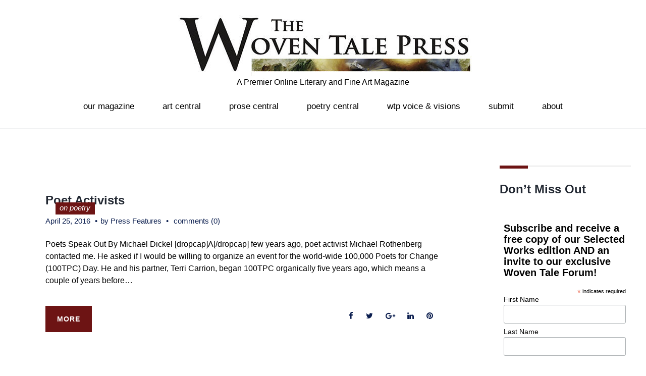

--- FILE ---
content_type: text/css
request_url: https://www.thewoventalepress.net/wp-content/themes/exhibita/style.css?ver=137fb64a0cb2cb96f88c039be7a2e0d8
body_size: 31932
content:
/*!
Theme Name: ExhibitA
Theme URI: http://www.templatemonster.com/
Author: Template Monster
Author URI: http://www.templatemonster.com/wordpress
Description: ExhibitA - Art Gallery WordPress theme.
Version: 1.0.0
License: GNU General Public License v3 or later
License URI: http://www.gnu.org/licenses/gpl-3.0.html
Text Domain: exhibita
Template Id: 62373

This theme, like WordPress, is licensed under the GPL.
Use it to make something cool, have fun, and share what you've learned with others.

blank is based on Underscores http://underscores.me/, (C) 2012-2015 Automattic, Inc.
Underscores is distributed under the terms of the GNU GPL v2 or later.

Normalizing styles have been helped along thanks to the fine work of
Nicolas Gallagher and Jonathan Neal http://necolas.github.com/normalize.css/
*/
/*--------------------------------------------------------------
>>> TABLE OF CONTENTS:
----------------------------------------------------------------
# Normalize
# Typography
# Elements
# Forms
# Navigation
	## Links
	## Menus
	## Social List
# Accessibility
# Alignments
# Clearings
# Grid
# Widgets
# Content
	## Posts and pages
	## Asides
	## Comments
# Infinite scroll
# Media
	## Captions
	## Galleries
--------------------------------------------------------------*/
/*--------------------------------------------------------------
# Normalize
--------------------------------------------------------------*/
html {
  font-family: sans-serif;
  -webkit-text-size-adjust: 100%;
  -ms-text-size-adjust: 100%;
}

body {
  margin: 0;
}

article,
aside,
details,
figcaption,
figure,
footer,
header,
main,
menu,
nav,
section,
summary {
  display: block;
}

audio,
canvas,
progress,
video {
  display: inline-block;
  vertical-align: baseline;
}

audio:not([controls]) {
  display: none;
  height: 0;
}

[hidden],
template {
  display: none;
}

a {
  background-color: transparent;
  text-decoration: none;
}

a:active,
a:hover {
  outline: 0;
}

abbr[title] {
  border-bottom: 1px dotted;
}

b,
strong {
  font-weight: bold;
}

dfn {
  font-style: italic;
}

h1 {
  font-size: 2em;
  margin: 0.67em 0;
}

mark {
  background: #ff0;
  color: #000;
}

small {
  font-size: 80%;
}

sub,
sup {
  font-size: 75%;
  line-height: 0;
  position: relative;
  vertical-align: baseline;
}

sup {
  top: -0.5em;
}

sub {
  bottom: -0.25em;
}

img {
  border: 0;
}

svg:not(:root) {
  overflow: hidden;
}

figure {
  margin: 0px;
}

hr {
  box-sizing: content-box;
  height: 0;
}

pre {
  overflow: auto;
}

code,
kbd,
pre,
samp {
  font-family: monospace, monospace;
  font-size: 1em;
}

button,
input,
optgroup,
select,
textarea {
  color: inherit;
  font: inherit;
  margin: 0;
}

button {
  overflow: visible;
}

button,
select {
  text-transform: none;
}

button,
html input[type="button"],
input[type="reset"],
input[type="submit"] {
  -webkit-appearance: button;
  cursor: pointer;
}

button[disabled],
html input[disabled] {
  cursor: default;
}

button::-moz-focus-inner,
input::-moz-focus-inner {
  border: 0;
  padding: 0;
}

input {
  line-height: normal;
}

input[type="checkbox"],
input[type="radio"] {
  box-sizing: border-box;
  padding: 0;
}

input[type="number"]::-webkit-inner-spin-button,
input[type="number"]::-webkit-outer-spin-button {
  height: auto;
}

input[type="search"] {
  -webkit-appearance: textfield;
  box-sizing: content-box;
}

input[type="search"]::-webkit-search-cancel-button,
input[type="search"]::-webkit-search-decoration {
  -webkit-appearance: none;
}

fieldset {
  border: 1px solid #c0c0c0;
  margin: 0 2px;
  padding: 0.35em 0.625em 0.75em;
}

legend {
  border: 0;
  padding: 0;
}

textarea {
  overflow: auto;
}

optgroup {
  font-weight: bold;
}

table {
  border-collapse: collapse;
  border-spacing: 0;
}

td,
th {
  padding: 0;
}

/*--------------------------------------------------------------
# Typography
--------------------------------------------------------------*/
html {
  font-size: 16px;
  font-size: 1rem;
}

h1 {
  margin: 0;
}

h1 + p {
  margin-top: 35px;
}

h2 {
  margin: 40px 0 38px;
}

h3 {
  margin: 37px 0 15px;
}

h4 {
  margin: 35px 0 20px;
}

h4 + p {
  margin-bottom: 40px;
}

h5, h6 {
  margin: 27px 0 18px;
}

h5 + h1 {
  margin: 35px 0 0 0;
}

h5 + ul, h5 + ol {
  margin-top: 40px;
}

.main-title {
  margin-top: 30px;
}

.main-title.nomargin h1, .main-title.nomargin h2, .main-title.nomargin h3, .main-title.nomargin h4, .main-title.nomargin h5, .main-title.nomargin h6 {
  margin: 0;
}

.main-title-descr h2 {
  margin-bottom: 27px;
}

.main-title-descr h2:after {
  content: '';
  display: block;
  width: 78px;
  height: 5px;
  margin: 0.55em auto 0;
}

p {
  margin: 0 0 28px;
}

.light-text p {
  font-weight: 300;
}

.lowercase {
  text-transform: none;
}

dfn, cite, em, i {
  font-style: italic;
}

blockquote {
  font-size: 20px;
  font-size: 1.25rem;
}

blockquote cite {
  font-size: 14px;
  font-size: 0.875rem;
}

address {
  margin: 0 0 1.5em;
}

pre {
  font-family: "Courier 10 Pitch", Courier, monospace;
  line-height: 1.6;
  overflow: auto;
  max-width: 100%;
  margin: 0 0 1.5em;
  padding: 1.5em;
  background: #eee;
  border: 1px solid #d4d4d4;
  white-space: pre;
  white-space: pre-wrap;
  word-wrap: break-word;
  font-size: 16px;
  font-size: 1rem;
}

code {
  padding: 0 3px 2px;
}

abbr, acronym {
  cursor: help;
  border-bottom: 1px dotted #666;
}

mark, ins {
  font-style: italic;
  text-decoration: none;
  border-bottom: 1px solid;
}

big {
  font-size: 125%;
}

/*--------------------------------------------------------------
# Grid
--------------------------------------------------------------*/
.container {
  margin-left: auto;
  margin-right: auto;
  padding-left: 0.625rem;
  padding-right: 0.625rem;
}

@media (min-width: 768px) {
  .container {
    padding-left: 0.9375rem;
    padding-right: 0.9375rem;
  }
}

@media (min-width: 992px) {
  .container {
    padding-left: 1.25rem;
    padding-right: 1.25rem;
  }
}

@media (min-width: 1200px) {
  .container {
    padding-left: 1.875rem;
    padding-right: 1.875rem;
  }
}

@media (min-width: 544px) {
  .container {
    max-width: 576px;
  }
}

@media (min-width: 768px) {
  .container {
    max-width: 720px;
  }
}

@media (min-width: 992px) {
  .container {
    max-width: 940px;
  }
}

@media (min-width: 1200px) {
  .container {
    max-width: 1140px;
  }
}

.container-fluid {
  margin-left: auto;
  margin-right: auto;
  padding-left: 0.625rem;
  padding-right: 0.625rem;
}

@media (min-width: 768px) {
  .container-fluid {
    padding-left: 0.9375rem;
    padding-right: 0.9375rem;
  }
}

@media (min-width: 992px) {
  .container-fluid {
    padding-left: 1.25rem;
    padding-right: 1.25rem;
  }
}

@media (min-width: 1200px) {
  .container-fluid {
    padding-left: 1.875rem;
    padding-right: 1.875rem;
  }
}

.row {
  display: -webkit-flex;
  display: -ms-flexbox;
  display: flex;
  -webkit-flex-wrap: wrap;
      -ms-flex-wrap: wrap;
          flex-wrap: wrap;
  margin-left: -0.625rem;
  margin-right: -0.625rem;
}

@media (min-width: 768px) {
  .row {
    margin-left: -0.9375rem;
    margin-right: -0.9375rem;
  }
}

@media (min-width: 992px) {
  .row {
    margin-left: -1.25rem;
    margin-right: -1.25rem;
  }
}

@media (min-width: 1200px) {
  .row {
    margin-left: -1.875rem;
    margin-right: -1.875rem;
  }
}

.col-xs-1, .col-xs-2, .col-xs-3, .col-xs-4, .col-xs-5, .col-xs-6, .col-xs-7, .col-xs-8, .col-xs-9, .col-xs-10, .col-xs-11, .col-xs-12, .col-sm-1, .col-sm-2, .col-sm-3, .col-sm-4, .col-sm-5, .col-sm-6, .col-sm-7, .col-sm-8, .col-sm-9, .col-sm-10, .col-sm-11, .col-sm-12, .col-md-1, .col-md-2, .col-md-3, .col-md-4, .col-md-5, .col-md-6, .col-md-7, .col-md-8, .col-md-9, .col-md-10, .col-md-11, .col-md-12, .col-lg-1, .col-lg-2, .col-lg-3, .col-lg-4, .col-lg-5, .col-lg-6, .col-lg-7, .col-lg-8, .col-lg-9, .col-lg-10, .col-lg-11, .col-lg-12, .col-xl-1, .col-xl-2, .col-xl-3, .col-xl-4, .col-xl-5, .col-xl-6, .col-xl-7, .col-xl-8, .col-xl-9, .col-xl-10, .col-xl-11, .col-xl-12 {
  position: relative;
  min-height: 1px;
  padding-left: 0.625rem;
  padding-right: 0.625rem;
}

@media (min-width: 768px) {
  .col-xs-1, .col-xs-2, .col-xs-3, .col-xs-4, .col-xs-5, .col-xs-6, .col-xs-7, .col-xs-8, .col-xs-9, .col-xs-10, .col-xs-11, .col-xs-12, .col-sm-1, .col-sm-2, .col-sm-3, .col-sm-4, .col-sm-5, .col-sm-6, .col-sm-7, .col-sm-8, .col-sm-9, .col-sm-10, .col-sm-11, .col-sm-12, .col-md-1, .col-md-2, .col-md-3, .col-md-4, .col-md-5, .col-md-6, .col-md-7, .col-md-8, .col-md-9, .col-md-10, .col-md-11, .col-md-12, .col-lg-1, .col-lg-2, .col-lg-3, .col-lg-4, .col-lg-5, .col-lg-6, .col-lg-7, .col-lg-8, .col-lg-9, .col-lg-10, .col-lg-11, .col-lg-12, .col-xl-1, .col-xl-2, .col-xl-3, .col-xl-4, .col-xl-5, .col-xl-6, .col-xl-7, .col-xl-8, .col-xl-9, .col-xl-10, .col-xl-11, .col-xl-12 {
    padding-left: 0.9375rem;
    padding-right: 0.9375rem;
  }
}

@media (min-width: 992px) {
  .col-xs-1, .col-xs-2, .col-xs-3, .col-xs-4, .col-xs-5, .col-xs-6, .col-xs-7, .col-xs-8, .col-xs-9, .col-xs-10, .col-xs-11, .col-xs-12, .col-sm-1, .col-sm-2, .col-sm-3, .col-sm-4, .col-sm-5, .col-sm-6, .col-sm-7, .col-sm-8, .col-sm-9, .col-sm-10, .col-sm-11, .col-sm-12, .col-md-1, .col-md-2, .col-md-3, .col-md-4, .col-md-5, .col-md-6, .col-md-7, .col-md-8, .col-md-9, .col-md-10, .col-md-11, .col-md-12, .col-lg-1, .col-lg-2, .col-lg-3, .col-lg-4, .col-lg-5, .col-lg-6, .col-lg-7, .col-lg-8, .col-lg-9, .col-lg-10, .col-lg-11, .col-lg-12, .col-xl-1, .col-xl-2, .col-xl-3, .col-xl-4, .col-xl-5, .col-xl-6, .col-xl-7, .col-xl-8, .col-xl-9, .col-xl-10, .col-xl-11, .col-xl-12 {
    padding-left: 1.25rem;
    padding-right: 1.25rem;
  }
}

@media (min-width: 1200px) {
  .col-xs-1, .col-xs-2, .col-xs-3, .col-xs-4, .col-xs-5, .col-xs-6, .col-xs-7, .col-xs-8, .col-xs-9, .col-xs-10, .col-xs-11, .col-xs-12, .col-sm-1, .col-sm-2, .col-sm-3, .col-sm-4, .col-sm-5, .col-sm-6, .col-sm-7, .col-sm-8, .col-sm-9, .col-sm-10, .col-sm-11, .col-sm-12, .col-md-1, .col-md-2, .col-md-3, .col-md-4, .col-md-5, .col-md-6, .col-md-7, .col-md-8, .col-md-9, .col-md-10, .col-md-11, .col-md-12, .col-lg-1, .col-lg-2, .col-lg-3, .col-lg-4, .col-lg-5, .col-lg-6, .col-lg-7, .col-lg-8, .col-lg-9, .col-lg-10, .col-lg-11, .col-lg-12, .col-xl-1, .col-xl-2, .col-xl-3, .col-xl-4, .col-xl-5, .col-xl-6, .col-xl-7, .col-xl-8, .col-xl-9, .col-xl-10, .col-xl-11, .col-xl-12 {
    padding-left: 1.875rem;
    padding-right: 1.875rem;
  }
}

.col-xs-1 {
  -webkit-flex: 0 0 8.33333%;
      -ms-flex: 0 0 8.33333%;
          flex: 0 0 8.33333%;
  max-width: 8.33333%;
}

.col-xs-2 {
  -webkit-flex: 0 0 16.66667%;
      -ms-flex: 0 0 16.66667%;
          flex: 0 0 16.66667%;
  max-width: 16.66667%;
}

.col-xs-3 {
  -webkit-flex: 0 0 25%;
      -ms-flex: 0 0 25%;
          flex: 0 0 25%;
  max-width: 25%;
}

.col-xs-4 {
  -webkit-flex: 0 0 33.33333%;
      -ms-flex: 0 0 33.33333%;
          flex: 0 0 33.33333%;
  max-width: 33.33333%;
}

.col-xs-5 {
  -webkit-flex: 0 0 41.66667%;
      -ms-flex: 0 0 41.66667%;
          flex: 0 0 41.66667%;
  max-width: 41.66667%;
}

.col-xs-6 {
  -webkit-flex: 0 0 50%;
      -ms-flex: 0 0 50%;
          flex: 0 0 50%;
  max-width: 50%;
}

.col-xs-7 {
  -webkit-flex: 0 0 58.33333%;
      -ms-flex: 0 0 58.33333%;
          flex: 0 0 58.33333%;
  max-width: 58.33333%;
}

.col-xs-8 {
  -webkit-flex: 0 0 66.66667%;
      -ms-flex: 0 0 66.66667%;
          flex: 0 0 66.66667%;
  max-width: 66.66667%;
}

.col-xs-9 {
  -webkit-flex: 0 0 75%;
      -ms-flex: 0 0 75%;
          flex: 0 0 75%;
  max-width: 75%;
}

.col-xs-10 {
  -webkit-flex: 0 0 83.33333%;
      -ms-flex: 0 0 83.33333%;
          flex: 0 0 83.33333%;
  max-width: 83.33333%;
}

.col-xs-11 {
  -webkit-flex: 0 0 91.66667%;
      -ms-flex: 0 0 91.66667%;
          flex: 0 0 91.66667%;
  max-width: 91.66667%;
}

.col-xs-12 {
  -webkit-flex: 0 0 100%;
      -ms-flex: 0 0 100%;
          flex: 0 0 100%;
  max-width: 100%;
}

.col-xs-pull-0 {
  right: auto;
}

.col-xs-pull-1 {
  right: 8.33333%;
}

.col-xs-pull-2 {
  right: 16.66667%;
}

.col-xs-pull-3 {
  right: 25%;
}

.col-xs-pull-4 {
  right: 33.33333%;
}

.col-xs-pull-5 {
  right: 41.66667%;
}

.col-xs-pull-6 {
  right: 50%;
}

.col-xs-pull-7 {
  right: 58.33333%;
}

.col-xs-pull-8 {
  right: 66.66667%;
}

.col-xs-pull-9 {
  right: 75%;
}

.col-xs-pull-10 {
  right: 83.33333%;
}

.col-xs-pull-11 {
  right: 91.66667%;
}

.col-xs-pull-12 {
  right: 100%;
}

.col-xs-push-0 {
  left: auto;
}

.col-xs-push-1 {
  left: 8.33333%;
}

.col-xs-push-2 {
  left: 16.66667%;
}

.col-xs-push-3 {
  left: 25%;
}

.col-xs-push-4 {
  left: 33.33333%;
}

.col-xs-push-5 {
  left: 41.66667%;
}

.col-xs-push-6 {
  left: 50%;
}

.col-xs-push-7 {
  left: 58.33333%;
}

.col-xs-push-8 {
  left: 66.66667%;
}

.col-xs-push-9 {
  left: 75%;
}

.col-xs-push-10 {
  left: 83.33333%;
}

.col-xs-push-11 {
  left: 91.66667%;
}

.col-xs-push-12 {
  left: 100%;
}

.col-xs-offset-0 {
  margin-left: 0%;
}

.col-xs-offset-1 {
  margin-left: 8.33333%;
}

.col-xs-offset-2 {
  margin-left: 16.66667%;
}

.col-xs-offset-3 {
  margin-left: 25%;
}

.col-xs-offset-4 {
  margin-left: 33.33333%;
}

.col-xs-offset-5 {
  margin-left: 41.66667%;
}

.col-xs-offset-6 {
  margin-left: 50%;
}

.col-xs-offset-7 {
  margin-left: 58.33333%;
}

.col-xs-offset-8 {
  margin-left: 66.66667%;
}

.col-xs-offset-9 {
  margin-left: 75%;
}

.col-xs-offset-10 {
  margin-left: 83.33333%;
}

.col-xs-offset-11 {
  margin-left: 91.66667%;
}

.col-xs-offset-12 {
  margin-left: 100%;
}

@media (min-width: 544px) {
  .col-sm-1 {
    -webkit-flex: 0 0 8.33333%;
        -ms-flex: 0 0 8.33333%;
            flex: 0 0 8.33333%;
    max-width: 8.33333%;
  }
  .col-sm-2 {
    -webkit-flex: 0 0 16.66667%;
        -ms-flex: 0 0 16.66667%;
            flex: 0 0 16.66667%;
    max-width: 16.66667%;
  }
  .col-sm-3 {
    -webkit-flex: 0 0 25%;
        -ms-flex: 0 0 25%;
            flex: 0 0 25%;
    max-width: 25%;
  }
  .col-sm-4 {
    -webkit-flex: 0 0 33.33333%;
        -ms-flex: 0 0 33.33333%;
            flex: 0 0 33.33333%;
    max-width: 33.33333%;
  }
  .col-sm-5 {
    -webkit-flex: 0 0 41.66667%;
        -ms-flex: 0 0 41.66667%;
            flex: 0 0 41.66667%;
    max-width: 41.66667%;
  }
  .col-sm-6 {
    -webkit-flex: 0 0 50%;
        -ms-flex: 0 0 50%;
            flex: 0 0 50%;
    max-width: 50%;
  }
  .col-sm-7 {
    -webkit-flex: 0 0 58.33333%;
        -ms-flex: 0 0 58.33333%;
            flex: 0 0 58.33333%;
    max-width: 58.33333%;
  }
  .col-sm-8 {
    -webkit-flex: 0 0 66.66667%;
        -ms-flex: 0 0 66.66667%;
            flex: 0 0 66.66667%;
    max-width: 66.66667%;
  }
  .col-sm-9 {
    -webkit-flex: 0 0 75%;
        -ms-flex: 0 0 75%;
            flex: 0 0 75%;
    max-width: 75%;
  }
  .col-sm-10 {
    -webkit-flex: 0 0 83.33333%;
        -ms-flex: 0 0 83.33333%;
            flex: 0 0 83.33333%;
    max-width: 83.33333%;
  }
  .col-sm-11 {
    -webkit-flex: 0 0 91.66667%;
        -ms-flex: 0 0 91.66667%;
            flex: 0 0 91.66667%;
    max-width: 91.66667%;
  }
  .col-sm-12 {
    -webkit-flex: 0 0 100%;
        -ms-flex: 0 0 100%;
            flex: 0 0 100%;
    max-width: 100%;
  }
  .col-sm-pull-0 {
    right: auto;
  }
  .col-sm-pull-1 {
    right: 8.33333%;
  }
  .col-sm-pull-2 {
    right: 16.66667%;
  }
  .col-sm-pull-3 {
    right: 25%;
  }
  .col-sm-pull-4 {
    right: 33.33333%;
  }
  .col-sm-pull-5 {
    right: 41.66667%;
  }
  .col-sm-pull-6 {
    right: 50%;
  }
  .col-sm-pull-7 {
    right: 58.33333%;
  }
  .col-sm-pull-8 {
    right: 66.66667%;
  }
  .col-sm-pull-9 {
    right: 75%;
  }
  .col-sm-pull-10 {
    right: 83.33333%;
  }
  .col-sm-pull-11 {
    right: 91.66667%;
  }
  .col-sm-pull-12 {
    right: 100%;
  }
  .col-sm-push-0 {
    left: auto;
  }
  .col-sm-push-1 {
    left: 8.33333%;
  }
  .col-sm-push-2 {
    left: 16.66667%;
  }
  .col-sm-push-3 {
    left: 25%;
  }
  .col-sm-push-4 {
    left: 33.33333%;
  }
  .col-sm-push-5 {
    left: 41.66667%;
  }
  .col-sm-push-6 {
    left: 50%;
  }
  .col-sm-push-7 {
    left: 58.33333%;
  }
  .col-sm-push-8 {
    left: 66.66667%;
  }
  .col-sm-push-9 {
    left: 75%;
  }
  .col-sm-push-10 {
    left: 83.33333%;
  }
  .col-sm-push-11 {
    left: 91.66667%;
  }
  .col-sm-push-12 {
    left: 100%;
  }
  .col-sm-offset-0 {
    margin-left: 0%;
  }
  .col-sm-offset-1 {
    margin-left: 8.33333%;
  }
  .col-sm-offset-2 {
    margin-left: 16.66667%;
  }
  .col-sm-offset-3 {
    margin-left: 25%;
  }
  .col-sm-offset-4 {
    margin-left: 33.33333%;
  }
  .col-sm-offset-5 {
    margin-left: 41.66667%;
  }
  .col-sm-offset-6 {
    margin-left: 50%;
  }
  .col-sm-offset-7 {
    margin-left: 58.33333%;
  }
  .col-sm-offset-8 {
    margin-left: 66.66667%;
  }
  .col-sm-offset-9 {
    margin-left: 75%;
  }
  .col-sm-offset-10 {
    margin-left: 83.33333%;
  }
  .col-sm-offset-11 {
    margin-left: 91.66667%;
  }
  .col-sm-offset-12 {
    margin-left: 100%;
  }
}

@media (min-width: 768px) {
  .col-md-1 {
    -webkit-flex: 0 0 8.33333%;
        -ms-flex: 0 0 8.33333%;
            flex: 0 0 8.33333%;
    max-width: 8.33333%;
  }
  .col-md-2 {
    -webkit-flex: 0 0 16.66667%;
        -ms-flex: 0 0 16.66667%;
            flex: 0 0 16.66667%;
    max-width: 16.66667%;
  }
  .col-md-3 {
    -webkit-flex: 0 0 25%;
        -ms-flex: 0 0 25%;
            flex: 0 0 25%;
    max-width: 25%;
  }
  .col-md-4 {
    -webkit-flex: 0 0 33.33333%;
        -ms-flex: 0 0 33.33333%;
            flex: 0 0 33.33333%;
    max-width: 33.33333%;
  }
  .col-md-5 {
    -webkit-flex: 0 0 41.66667%;
        -ms-flex: 0 0 41.66667%;
            flex: 0 0 41.66667%;
    max-width: 41.66667%;
  }
  .col-md-6 {
    -webkit-flex: 0 0 50%;
        -ms-flex: 0 0 50%;
            flex: 0 0 50%;
    max-width: 50%;
  }
  .col-md-7 {
    -webkit-flex: 0 0 58.33333%;
        -ms-flex: 0 0 58.33333%;
            flex: 0 0 58.33333%;
    max-width: 58.33333%;
  }
  .col-md-8 {
    -webkit-flex: 0 0 66.66667%;
        -ms-flex: 0 0 66.66667%;
            flex: 0 0 66.66667%;
    max-width: 66.66667%;
  }
  .col-md-9 {
    -webkit-flex: 0 0 75%;
        -ms-flex: 0 0 75%;
            flex: 0 0 75%;
    max-width: 75%;
  }
  .col-md-10 {
    -webkit-flex: 0 0 83.33333%;
        -ms-flex: 0 0 83.33333%;
            flex: 0 0 83.33333%;
    max-width: 83.33333%;
  }
  .col-md-11 {
    -webkit-flex: 0 0 91.66667%;
        -ms-flex: 0 0 91.66667%;
            flex: 0 0 91.66667%;
    max-width: 91.66667%;
  }
  .col-md-12 {
    -webkit-flex: 0 0 100%;
        -ms-flex: 0 0 100%;
            flex: 0 0 100%;
    max-width: 100%;
  }
  .col-md-pull-0 {
    right: auto;
  }
  .col-md-pull-1 {
    right: 8.33333%;
  }
  .col-md-pull-2 {
    right: 16.66667%;
  }
  .col-md-pull-3 {
    right: 25%;
  }
  .col-md-pull-4 {
    right: 33.33333%;
  }
  .col-md-pull-5 {
    right: 41.66667%;
  }
  .col-md-pull-6 {
    right: 50%;
  }
  .col-md-pull-7 {
    right: 58.33333%;
  }
  .col-md-pull-8 {
    right: 66.66667%;
  }
  .col-md-pull-9 {
    right: 75%;
  }
  .col-md-pull-10 {
    right: 83.33333%;
  }
  .col-md-pull-11 {
    right: 91.66667%;
  }
  .col-md-pull-12 {
    right: 100%;
  }
  .col-md-push-0 {
    left: auto;
  }
  .col-md-push-1 {
    left: 8.33333%;
  }
  .col-md-push-2 {
    left: 16.66667%;
  }
  .col-md-push-3 {
    left: 25%;
  }
  .col-md-push-4 {
    left: 33.33333%;
  }
  .col-md-push-5 {
    left: 41.66667%;
  }
  .col-md-push-6 {
    left: 50%;
  }
  .col-md-push-7 {
    left: 58.33333%;
  }
  .col-md-push-8 {
    left: 66.66667%;
  }
  .col-md-push-9 {
    left: 75%;
  }
  .col-md-push-10 {
    left: 83.33333%;
  }
  .col-md-push-11 {
    left: 91.66667%;
  }
  .col-md-push-12 {
    left: 100%;
  }
  .col-md-offset-0 {
    margin-left: 0%;
  }
  .col-md-offset-1 {
    margin-left: 8.33333%;
  }
  .col-md-offset-2 {
    margin-left: 16.66667%;
  }
  .col-md-offset-3 {
    margin-left: 25%;
  }
  .col-md-offset-4 {
    margin-left: 33.33333%;
  }
  .col-md-offset-5 {
    margin-left: 41.66667%;
  }
  .col-md-offset-6 {
    margin-left: 50%;
  }
  .col-md-offset-7 {
    margin-left: 58.33333%;
  }
  .col-md-offset-8 {
    margin-left: 66.66667%;
  }
  .col-md-offset-9 {
    margin-left: 75%;
  }
  .col-md-offset-10 {
    margin-left: 83.33333%;
  }
  .col-md-offset-11 {
    margin-left: 91.66667%;
  }
  .col-md-offset-12 {
    margin-left: 100%;
  }
}

@media (min-width: 992px) {
  .col-lg-1 {
    -webkit-flex: 0 0 8.33333%;
        -ms-flex: 0 0 8.33333%;
            flex: 0 0 8.33333%;
    max-width: 8.33333%;
  }
  .col-lg-2 {
    -webkit-flex: 0 0 16.66667%;
        -ms-flex: 0 0 16.66667%;
            flex: 0 0 16.66667%;
    max-width: 16.66667%;
  }
  .col-lg-3 {
    -webkit-flex: 0 0 25%;
        -ms-flex: 0 0 25%;
            flex: 0 0 25%;
    max-width: 25%;
  }
  .col-lg-4 {
    -webkit-flex: 0 0 33.33333%;
        -ms-flex: 0 0 33.33333%;
            flex: 0 0 33.33333%;
    max-width: 33.33333%;
  }
  .col-lg-5 {
    -webkit-flex: 0 0 41.66667%;
        -ms-flex: 0 0 41.66667%;
            flex: 0 0 41.66667%;
    max-width: 41.66667%;
  }
  .col-lg-6 {
    -webkit-flex: 0 0 50%;
        -ms-flex: 0 0 50%;
            flex: 0 0 50%;
    max-width: 50%;
  }
  .col-lg-7 {
    -webkit-flex: 0 0 58.33333%;
        -ms-flex: 0 0 58.33333%;
            flex: 0 0 58.33333%;
    max-width: 58.33333%;
  }
  .col-lg-8 {
    -webkit-flex: 0 0 66.66667%;
        -ms-flex: 0 0 66.66667%;
            flex: 0 0 66.66667%;
    max-width: 66.66667%;
  }
  .col-lg-9 {
    -webkit-flex: 0 0 75%;
        -ms-flex: 0 0 75%;
            flex: 0 0 75%;
    max-width: 75%;
  }
  .col-lg-10 {
    -webkit-flex: 0 0 83.33333%;
        -ms-flex: 0 0 83.33333%;
            flex: 0 0 83.33333%;
    max-width: 83.33333%;
  }
  .col-lg-11 {
    -webkit-flex: 0 0 91.66667%;
        -ms-flex: 0 0 91.66667%;
            flex: 0 0 91.66667%;
    max-width: 91.66667%;
  }
  .col-lg-12 {
    -webkit-flex: 0 0 100%;
        -ms-flex: 0 0 100%;
            flex: 0 0 100%;
    max-width: 100%;
  }
  .col-lg-pull-0 {
    right: auto;
  }
  .col-lg-pull-1 {
    right: 8.33333%;
  }
  .col-lg-pull-2 {
    right: 16.66667%;
  }
  .col-lg-pull-3 {
    right: 25%;
  }
  .col-lg-pull-4 {
    right: 33.33333%;
  }
  .col-lg-pull-5 {
    right: 41.66667%;
  }
  .col-lg-pull-6 {
    right: 50%;
  }
  .col-lg-pull-7 {
    right: 58.33333%;
  }
  .col-lg-pull-8 {
    right: 66.66667%;
  }
  .col-lg-pull-9 {
    right: 75%;
  }
  .col-lg-pull-10 {
    right: 83.33333%;
  }
  .col-lg-pull-11 {
    right: 91.66667%;
  }
  .col-lg-pull-12 {
    right: 100%;
  }
  .col-lg-push-0 {
    left: auto;
  }
  .col-lg-push-1 {
    left: 8.33333%;
  }
  .col-lg-push-2 {
    left: 16.66667%;
  }
  .col-lg-push-3 {
    left: 25%;
  }
  .col-lg-push-4 {
    left: 33.33333%;
  }
  .col-lg-push-5 {
    left: 41.66667%;
  }
  .col-lg-push-6 {
    left: 50%;
  }
  .col-lg-push-7 {
    left: 58.33333%;
  }
  .col-lg-push-8 {
    left: 66.66667%;
  }
  .col-lg-push-9 {
    left: 75%;
  }
  .col-lg-push-10 {
    left: 83.33333%;
  }
  .col-lg-push-11 {
    left: 91.66667%;
  }
  .col-lg-push-12 {
    left: 100%;
  }
  .col-lg-offset-0 {
    margin-left: 0%;
  }
  .col-lg-offset-1 {
    margin-left: 8.33333%;
  }
  .col-lg-offset-2 {
    margin-left: 16.66667%;
  }
  .col-lg-offset-3 {
    margin-left: 25%;
  }
  .col-lg-offset-4 {
    margin-left: 33.33333%;
  }
  .col-lg-offset-5 {
    margin-left: 41.66667%;
  }
  .col-lg-offset-6 {
    margin-left: 50%;
  }
  .col-lg-offset-7 {
    margin-left: 58.33333%;
  }
  .col-lg-offset-8 {
    margin-left: 66.66667%;
  }
  .col-lg-offset-9 {
    margin-left: 75%;
  }
  .col-lg-offset-10 {
    margin-left: 83.33333%;
  }
  .col-lg-offset-11 {
    margin-left: 91.66667%;
  }
  .col-lg-offset-12 {
    margin-left: 100%;
  }
}

@media (min-width: 1200px) {
  .col-xl-1 {
    -webkit-flex: 0 0 8.33333%;
        -ms-flex: 0 0 8.33333%;
            flex: 0 0 8.33333%;
    max-width: 8.33333%;
  }
  .col-xl-2 {
    -webkit-flex: 0 0 16.66667%;
        -ms-flex: 0 0 16.66667%;
            flex: 0 0 16.66667%;
    max-width: 16.66667%;
  }
  .col-xl-3 {
    -webkit-flex: 0 0 25%;
        -ms-flex: 0 0 25%;
            flex: 0 0 25%;
    max-width: 25%;
  }
  .col-xl-4 {
    -webkit-flex: 0 0 33.33333%;
        -ms-flex: 0 0 33.33333%;
            flex: 0 0 33.33333%;
    max-width: 33.33333%;
  }
  .col-xl-5 {
    -webkit-flex: 0 0 41.66667%;
        -ms-flex: 0 0 41.66667%;
            flex: 0 0 41.66667%;
    max-width: 41.66667%;
  }
  .col-xl-6 {
    -webkit-flex: 0 0 50%;
        -ms-flex: 0 0 50%;
            flex: 0 0 50%;
    max-width: 50%;
  }
  .col-xl-7 {
    -webkit-flex: 0 0 58.33333%;
        -ms-flex: 0 0 58.33333%;
            flex: 0 0 58.33333%;
    max-width: 58.33333%;
  }
  .col-xl-8 {
    -webkit-flex: 0 0 66.66667%;
        -ms-flex: 0 0 66.66667%;
            flex: 0 0 66.66667%;
    max-width: 66.66667%;
  }
  .col-xl-9 {
    -webkit-flex: 0 0 75%;
        -ms-flex: 0 0 75%;
            flex: 0 0 75%;
    max-width: 75%;
  }
  .col-xl-10 {
    -webkit-flex: 0 0 83.33333%;
        -ms-flex: 0 0 83.33333%;
            flex: 0 0 83.33333%;
    max-width: 83.33333%;
  }
  .col-xl-11 {
    -webkit-flex: 0 0 91.66667%;
        -ms-flex: 0 0 91.66667%;
            flex: 0 0 91.66667%;
    max-width: 91.66667%;
  }
  .col-xl-12 {
    -webkit-flex: 0 0 100%;
        -ms-flex: 0 0 100%;
            flex: 0 0 100%;
    max-width: 100%;
  }
  .col-xl-pull-0 {
    right: auto;
  }
  .col-xl-pull-1 {
    right: 8.33333%;
  }
  .col-xl-pull-2 {
    right: 16.66667%;
  }
  .col-xl-pull-3 {
    right: 25%;
  }
  .col-xl-pull-4 {
    right: 33.33333%;
  }
  .col-xl-pull-5 {
    right: 41.66667%;
  }
  .col-xl-pull-6 {
    right: 50%;
  }
  .col-xl-pull-7 {
    right: 58.33333%;
  }
  .col-xl-pull-8 {
    right: 66.66667%;
  }
  .col-xl-pull-9 {
    right: 75%;
  }
  .col-xl-pull-10 {
    right: 83.33333%;
  }
  .col-xl-pull-11 {
    right: 91.66667%;
  }
  .col-xl-pull-12 {
    right: 100%;
  }
  .col-xl-push-0 {
    left: auto;
  }
  .col-xl-push-1 {
    left: 8.33333%;
  }
  .col-xl-push-2 {
    left: 16.66667%;
  }
  .col-xl-push-3 {
    left: 25%;
  }
  .col-xl-push-4 {
    left: 33.33333%;
  }
  .col-xl-push-5 {
    left: 41.66667%;
  }
  .col-xl-push-6 {
    left: 50%;
  }
  .col-xl-push-7 {
    left: 58.33333%;
  }
  .col-xl-push-8 {
    left: 66.66667%;
  }
  .col-xl-push-9 {
    left: 75%;
  }
  .col-xl-push-10 {
    left: 83.33333%;
  }
  .col-xl-push-11 {
    left: 91.66667%;
  }
  .col-xl-push-12 {
    left: 100%;
  }
  .col-xl-offset-0 {
    margin-left: 0%;
  }
  .col-xl-offset-1 {
    margin-left: 8.33333%;
  }
  .col-xl-offset-2 {
    margin-left: 16.66667%;
  }
  .col-xl-offset-3 {
    margin-left: 25%;
  }
  .col-xl-offset-4 {
    margin-left: 33.33333%;
  }
  .col-xl-offset-5 {
    margin-left: 41.66667%;
  }
  .col-xl-offset-6 {
    margin-left: 50%;
  }
  .col-xl-offset-7 {
    margin-left: 58.33333%;
  }
  .col-xl-offset-8 {
    margin-left: 66.66667%;
  }
  .col-xl-offset-9 {
    margin-left: 75%;
  }
  .col-xl-offset-10 {
    margin-left: 83.33333%;
  }
  .col-xl-offset-11 {
    margin-left: 91.66667%;
  }
  .col-xl-offset-12 {
    margin-left: 100%;
  }
}

.col-xs-first {
  -webkit-order: -1;
      -ms-flex-order: -1;
          order: -1;
}

.col-xs-last {
  -webkit-order: 1;
      -ms-flex-order: 1;
          order: 1;
}

@media (min-width: 544px) {
  .col-sm-first {
    -webkit-order: -1;
        -ms-flex-order: -1;
            order: -1;
  }
  .col-sm-last {
    -webkit-order: 1;
        -ms-flex-order: 1;
            order: 1;
  }
}

@media (min-width: 768px) {
  .col-md-first {
    -webkit-order: -1;
        -ms-flex-order: -1;
            order: -1;
  }
  .col-md-last {
    -webkit-order: 1;
        -ms-flex-order: 1;
            order: 1;
  }
}

@media (min-width: 992px) {
  .col-lg-first {
    -webkit-order: -1;
        -ms-flex-order: -1;
            order: -1;
  }
  .col-lg-last {
    -webkit-order: 1;
        -ms-flex-order: 1;
            order: 1;
  }
}

@media (min-width: 1200px) {
  .col-xl-first {
    -webkit-order: -1;
        -ms-flex-order: -1;
            order: -1;
  }
  .col-xl-last {
    -webkit-order: 1;
        -ms-flex-order: 1;
            order: 1;
  }
}

.row-xs-top {
  -webkit-align-items: flex-start;
      -ms-flex-align: start;
          align-items: flex-start;
}

.row-xs-center {
  -webkit-align-items: center;
      -ms-flex-align: center;
          align-items: center;
}

.row-xs-bottom {
  -webkit-align-items: flex-end;
      -ms-flex-align: end;
          align-items: flex-end;
}

@media (min-width: 544px) {
  .row-sm-top {
    -webkit-align-items: flex-start;
        -ms-flex-align: start;
            align-items: flex-start;
  }
  .row-sm-center {
    -webkit-align-items: center;
        -ms-flex-align: center;
            align-items: center;
  }
  .row-sm-bottom {
    -webkit-align-items: flex-end;
        -ms-flex-align: end;
            align-items: flex-end;
  }
}

@media (min-width: 768px) {
  .row-md-top {
    -webkit-align-items: flex-start;
        -ms-flex-align: start;
            align-items: flex-start;
  }
  .row-md-center {
    -webkit-align-items: center;
        -ms-flex-align: center;
            align-items: center;
  }
  .row-md-bottom {
    -webkit-align-items: flex-end;
        -ms-flex-align: end;
            align-items: flex-end;
  }
}

@media (min-width: 992px) {
  .row-lg-top {
    -webkit-align-items: flex-start;
        -ms-flex-align: start;
            align-items: flex-start;
  }
  .row-lg-center {
    -webkit-align-items: center;
        -ms-flex-align: center;
            align-items: center;
  }
  .row-lg-bottom {
    -webkit-align-items: flex-end;
        -ms-flex-align: end;
            align-items: flex-end;
  }
}

@media (min-width: 1200px) {
  .row-xl-top {
    -webkit-align-items: flex-start;
        -ms-flex-align: start;
            align-items: flex-start;
  }
  .row-xl-center {
    -webkit-align-items: center;
        -ms-flex-align: center;
            align-items: center;
  }
  .row-xl-bottom {
    -webkit-align-items: flex-end;
        -ms-flex-align: end;
            align-items: flex-end;
  }
}

.col-xs-top {
  -webkit-align-self: flex-start;
      -ms-flex-item-align: start;
          align-self: flex-start;
}

.col-xs-center {
  -webkit-align-self: center;
      -ms-flex-item-align: center;
          align-self: center;
}

.col-xs-bottom {
  -webkit-align-self: flex-end;
      -ms-flex-item-align: end;
          align-self: flex-end;
}

@media (min-width: 544px) {
  .col-sm-top {
    -webkit-align-self: flex-start;
        -ms-flex-item-align: start;
            align-self: flex-start;
  }
  .col-sm-center {
    -webkit-align-self: center;
        -ms-flex-item-align: center;
            align-self: center;
  }
  .col-sm-bottom {
    -webkit-align-self: flex-end;
        -ms-flex-item-align: end;
            align-self: flex-end;
  }
}

@media (min-width: 768px) {
  .col-md-top {
    -webkit-align-self: flex-start;
        -ms-flex-item-align: start;
            align-self: flex-start;
  }
  .col-md-center {
    -webkit-align-self: center;
        -ms-flex-item-align: center;
            align-self: center;
  }
  .col-md-bottom {
    -webkit-align-self: flex-end;
        -ms-flex-item-align: end;
            align-self: flex-end;
  }
}

@media (min-width: 992px) {
  .col-lg-top {
    -webkit-align-self: flex-start;
        -ms-flex-item-align: start;
            align-self: flex-start;
  }
  .col-lg-center {
    -webkit-align-self: center;
        -ms-flex-item-align: center;
            align-self: center;
  }
  .col-lg-bottom {
    -webkit-align-self: flex-end;
        -ms-flex-item-align: end;
            align-self: flex-end;
  }
}

@media (min-width: 1200px) {
  .col-xl-top {
    -webkit-align-self: flex-start;
        -ms-flex-item-align: start;
            align-self: flex-start;
  }
  .col-xl-center {
    -webkit-align-self: center;
        -ms-flex-item-align: center;
            align-self: center;
  }
  .col-xl-bottom {
    -webkit-align-self: flex-end;
        -ms-flex-item-align: end;
            align-self: flex-end;
  }
}

/*--------------------------------------------------------------
# Elements
--------------------------------------------------------------*/
html {
  box-sizing: border-box;
}

*,
*:before,
*:after {
  /* Inherit box-sizing to make it easier to change the property for components that leverage other behavior; see http://css-tricks.com/inheriting-box-sizing-probably-slightly-better-best-practice/ */
  box-sizing: inherit;
}

img {
  height: auto;
  /* Make sure images are scaled correctly. */
  max-width: 100%;
  /* Adhere to container width. */
}

blockquote, q {
  quotes: none;
}

blockquote:before, blockquote:after, q:before, q:after {
  content: '';
}

#tm_builder_outer_content blockquote {
  font-style: italic;
  position: relative;
  font-size: 24px;
  padding: 55px 60px 20px;
  margin: 0;
  line-height: 1.41;
  font-weight: bold;
  text-align: center;
}

@media (min-width: 1200px) {
  #tm_builder_outer_content blockquote {
    padding: 76px 10% 20px 14.3%;
  }
}

.single-post #tm_builder_outer_content blockquote {
  background-color: #ffffff;
}

.post_format-post-format-quote #tm_builder_outer_content blockquote, .single-post #tm_builder_outer_content blockquote {
  margin: 0.9em 0 1.36em;
  padding: 72px 60px 40px;
}

.post_format-post-format-quote #tm_builder_outer_content blockquote:before, .single-post #tm_builder_outer_content blockquote:before {
  top: 20px;
  left: 50%;
  margin-left: -15px;
}

#tm_builder_outer_content blockquote p {
  margin: 0;
}

#tm_builder_outer_content blockquote p + p {
  margin-top: 1em;
}

#tm_builder_outer_content blockquote cite {
  padding-top: 20px;
  display: block;
  font-style: normal;
  font-size: 16px;
  font-size: 1rem;
  line-height: 1.2;
}

#tm_builder_outer_content blockquote cite:before {
  content: "- ";
}

#tm_builder_outer_content blockquote:before {
  content: "\201C";
  position: absolute;
  left: 50%;
  font-weight: bold;
  font-style: normal;
  font-size: 80px;
  line-height: 0.7;
  top: 0;
  -webkit-transform: translate(-50%, 25px);
      -ms-transform: translate(-50%, 25px);
          transform: translate(-50%, 25px);
}

@media (min-width: 1200px) {
  #tm_builder_outer_content blockquote:before {
    -webkit-transform: translate(11%, 25px);
        -ms-transform: translate(11%, 25px);
            transform: translate(11%, 25px);
  }
}

@media (max-width: 544px) {
  #tm_builder_outer_content blockquote {
    padding: 30px 25px 35px 60px;
    font-size: 17.6px;
    font-size: 1.1rem;
  }
  #tm_builder_outer_content blockquote:before {
    top: 15px;
    left: 15px;
  }
  #tm_builder_outer_content blockquote cite {
    font-size: 16px;
    font-size: 1rem;
  }
}

hr {
  background-color: #e9e9e9;
  border: 0;
  height: 1px;
  margin: 2.65em 0 2.65em;
}

.main-title h1, .main-title h2, .main-title h3, .main-title h4, .main-title h5, .main-title h6 {
  margin: 0 0 0.7em;
}

@media (min-width: 544px) {
  .main-title h1, .main-title h2, .main-title h3, .main-title h4, .main-title h5, .main-title h6 {
    margin: 0 0 0.5em;
  }
}

@media (min-width: 768px) {
  .main-title h1, .main-title h2, .main-title h3, .main-title h4, .main-title h5, .main-title h6 {
    margin: 0 0 0.7em;
  }
}

@media (min-width: 992px) {
  .main-title h1, .main-title h2, .main-title h3, .main-title h4, .main-title h5, .main-title h6 {
    margin: 0 0 0.9em;
  }
}

@media (min-width: 1200px) {
  .main-title h1, .main-title h2, .main-title h3, .main-title h4, .main-title h5, .main-title h6 {
    margin: 0 0 0.9em;
  }
}

/*--------------------------------------------------------------
## Lists
--------------------------------------------------------------*/
ol {
  margin: 0 0 1.5em 1em;
  padding-left: 0;
  font-weight: 700;
}

ol li {
  position: relative;
  margin-bottom: 0.3em;
}

ul {
  margin: 0 0 1.5em 0;
  padding-left: 0;
  font-weight: 700;
}

ul li {
  position: relative;
  margin-bottom: 0.3em;
}

ul {
  list-style: none;
}

.site-main ul > li {
  padding-left: 20px;
  position: relative;
}

.site-main ul > li:before {
  content: "";
  position: absolute;
  width: 6px;
  height: 6px;
  border-radius: 10px;
  left: 0;
  top: 0.8em;
  font-weight: normal;
}

ol {
  margin-left: 1.5em;
  counter-reset: item;
  list-style: none;
}

ol > li {
  padding-left: 0;
}

ol > li:before {
  content: counter(item, decimal-leading-zero) ". ";
  counter-increment: item;
  position: absolute;
  top: 0;
  left: -1.5em;
}

li > ul,
li > ol {
  margin-top: 0.5em;
  margin-bottom: 0;
  margin-left: 1.5em;
}

dt {
  font-weight: bold;
}

dd {
  margin: 0 1.5em 1.5em;
}

/* Inline list */
.inline-list {
  padding: 0;
  margin: 0;
  list-style: none;
}

.inline-list li {
  display: inline-block;
  vertical-align: top;
}

.site-main ol > li:before {
  background-color: transparent;
}

/*--------------------------------------------------------------
## Tables
--------------------------------------------------------------*/
table {
  margin: 0 0 1.5em;
  width: 100%;
}

.entry-content table {
  margin: 0 0 1.5em;
  max-width: 100%;
  border: 1px solid #e9e9e9;
}

.entry-content table th,
.entry-content table td {
  padding: 5px;
  vertical-align: top;
  border: 1px solid #e9e9e9;
}

.entry-content table thead th {
  vertical-align: bottom;
  border-bottom: 1px solid #e9e9e9;
}

.entry-content table tbody + tbody {
  border-top: 1px solid #e9e9e9;
}

/*--------------------------------------------------------------
## Preloader
--------------------------------------------------------------*/
.page-preloader {
  position: relative;
  top: 50%;
  left: 50%;
  margin-top: -9px;
  margin-left: -45px;
  width: 100px;
  text-align: center;
}

.page-preloader > div {
  width: 18px;
  height: 18px;
  display: inline-block;
  -webkit-animation: sk-bouncedelay 1.4s infinite ease-in-out both;
  animation: sk-bouncedelay 1.4s infinite ease-in-out both;
}

.page-preloader .bounce1 {
  -webkit-animation-delay: -0.32s;
  animation-delay: -0.32s;
}

.page-preloader .bounce2 {
  -webkit-animation-delay: -0.16s;
  animation-delay: -0.16s;
}

.page-preloader-cover {
  position: fixed;
  z-index: 999;
  top: 0;
  left: 0;
  display: block;
  width: 100%;
  height: 100%;
}

@-webkit-keyframes sk-bouncedelay {
  0%, 80%, 100% {
    -webkit-transform: scale(0);
  }
  40% {
    -webkit-transform: scale(1);
  }
}

@keyframes sk-bouncedelay {
  0%, 80%, 100% {
    -webkit-transform: scale(0);
    transform: scale(0);
  }
  40% {
    -webkit-transform: scale(1);
    transform: scale(1);
  }
}

/*--------------------------------------------------------------
## ToTop button
--------------------------------------------------------------*/
#toTop {
  display: none;
  text-decoration: none;
  position: fixed;
  bottom: 30px;
  right: -999em;
  overflow: hidden;
  width: 52px;
  height: 52px;
  z-index: 999;
  text-align: center;
  border: 2px solid;
  border-radius: 100px;
}

#toTop:before {
  font-family: 'Material Icons';
  font-weight: normal;
  font-style: normal;
  display: inline-block;
  line-height: 1;
  text-transform: none;
  letter-spacing: normal;
  word-wrap: normal;
  white-space: nowrap;
  direction: ltr;
  /* Support for all WebKit browsers. */
  -webkit-font-smoothing: antialiased;
  /* Support for Safari and Chrome. */
  text-rendering: optimizeLegibility;
  /* Support for Firefox. */
  -moz-osx-font-smoothing: grayscale;
  /* Support for IE. */
  -webkit-font-feature-settings: 'liga';
          font-feature-settings: 'liga';
  width: 100%;
  font-size: 40px;
  line-height: 46px;
  content: "keyboard_arrow_up";
}

#toTop:focus {
  outline: none;
}

@media (min-width: 768px) {
  #toTop {
    right: 30px;
    bottom: 30px;
  }
}

/*--------------------------------------------------------------
# Forms
--------------------------------------------------------------*/
button,
input[type='button'],
input[type='reset'],
input[type='submit'] {
  transition: all 0.3s ease;
  font-size: 14px;
  font-size: 0.875rem;
  line-height: 1.2;
  letter-spacing: 1px;
  text-transform: uppercase;
  display: inline-block;
  max-width: 100%;
  padding: 18px 40px 20px;
  cursor: pointer;
  text-align: center;
  vertical-align: top;
  white-space: nowrap;
  text-overflow: ellipsis;
  border: 3px solid;
  box-shadow: none;
}

.btn {
  text-decoration: none;
  transition: all 0.3s ease;
  font-size: 14px;
  font-size: 0.875rem;
  line-height: 1.2;
  letter-spacing: 1px;
  text-transform: uppercase;
  display: inline-block;
  max-width: 100%;
  padding: 18px 40px 20px;
  cursor: pointer;
  text-align: center;
  vertical-align: top;
  white-space: nowrap;
  text-overflow: ellipsis;
  border: 3px solid;
  box-shadow: none;
  border-radius: 0;
}

.btn:hover {
  text-decoration: none;
}

.btn:focus {
  outline: none;
  box-shadow: none;
}

.btn-fullwidth {
  width: 100%;
}

input[type='text'],
input[type='email'],
input[type='url'],
input[type='password'],
input[type='search'],
input[type='number'],
input[type='tel'],
input[type='range'],
input[type='date'],
input[type='month'],
input[type='week'],
input[type='time'],
input[type='datetime'],
input[type='datetime-local'],
input[type='color'],
select,
textarea {
  padding: 15px 20px 16px;
  font-size: 16px;
  font-size: 1rem;
  line-height: 19px;
  color: #000;
  border: 1px solid #1e1e1e;
  background-color: transparent;
  -webkit-appearance: none;
}

input[type='text']::-webkit-input-placeholder,
input[type='email']::-webkit-input-placeholder,
input[type='url']::-webkit-input-placeholder,
input[type='password']::-webkit-input-placeholder,
input[type='search']::-webkit-input-placeholder,
input[type='number']::-webkit-input-placeholder,
input[type='tel']::-webkit-input-placeholder,
input[type='range']::-webkit-input-placeholder,
input[type='date']::-webkit-input-placeholder,
input[type='month']::-webkit-input-placeholder,
input[type='week']::-webkit-input-placeholder,
input[type='time']::-webkit-input-placeholder,
input[type='datetime']::-webkit-input-placeholder,
input[type='datetime-local']::-webkit-input-placeholder,
input[type='color']::-webkit-input-placeholder,
select::-webkit-input-placeholder,
textarea::-webkit-input-placeholder {
  color: #707070;
}

input[type='text']:-moz-placeholder,
input[type='email']:-moz-placeholder,
input[type='url']:-moz-placeholder,
input[type='password']:-moz-placeholder,
input[type='search']:-moz-placeholder,
input[type='number']:-moz-placeholder,
input[type='tel']:-moz-placeholder,
input[type='range']:-moz-placeholder,
input[type='date']:-moz-placeholder,
input[type='month']:-moz-placeholder,
input[type='week']:-moz-placeholder,
input[type='time']:-moz-placeholder,
input[type='datetime']:-moz-placeholder,
input[type='datetime-local']:-moz-placeholder,
input[type='color']:-moz-placeholder,
select:-moz-placeholder,
textarea:-moz-placeholder {
  color: #707070;
}

input[type='text']::-moz-placeholder,
input[type='email']::-moz-placeholder,
input[type='url']::-moz-placeholder,
input[type='password']::-moz-placeholder,
input[type='search']::-moz-placeholder,
input[type='number']::-moz-placeholder,
input[type='tel']::-moz-placeholder,
input[type='range']::-moz-placeholder,
input[type='date']::-moz-placeholder,
input[type='month']::-moz-placeholder,
input[type='week']::-moz-placeholder,
input[type='time']::-moz-placeholder,
input[type='datetime']::-moz-placeholder,
input[type='datetime-local']::-moz-placeholder,
input[type='color']::-moz-placeholder,
select::-moz-placeholder,
textarea::-moz-placeholder {
  color: #707070;
}

input[type='text']:-ms-input-placeholder,
input[type='email']:-ms-input-placeholder,
input[type='url']:-ms-input-placeholder,
input[type='password']:-ms-input-placeholder,
input[type='search']:-ms-input-placeholder,
input[type='number']:-ms-input-placeholder,
input[type='tel']:-ms-input-placeholder,
input[type='range']:-ms-input-placeholder,
input[type='date']:-ms-input-placeholder,
input[type='month']:-ms-input-placeholder,
input[type='week']:-ms-input-placeholder,
input[type='time']:-ms-input-placeholder,
input[type='datetime']:-ms-input-placeholder,
input[type='datetime-local']:-ms-input-placeholder,
input[type='color']:-ms-input-placeholder,
select:-ms-input-placeholder,
textarea:-ms-input-placeholder {
  color: #707070;
}

.invert input[type='text'], .invert
input[type='email'], .invert
input[type='url'], .invert
input[type='password'], .invert
input[type='search'], .invert
input[type='number'], .invert
input[type='tel'], .invert
input[type='range'], .invert
input[type='date'], .invert
input[type='month'], .invert
input[type='week'], .invert
input[type='time'], .invert
input[type='datetime'], .invert
input[type='datetime-local'], .invert
input[type='color'], .invert
select, .invert
textarea {
  color: #fff;
}

.invert input[type='text']::-webkit-input-placeholder, .invert
input[type='email']::-webkit-input-placeholder, .invert
input[type='url']::-webkit-input-placeholder, .invert
input[type='password']::-webkit-input-placeholder, .invert
input[type='search']::-webkit-input-placeholder, .invert
input[type='number']::-webkit-input-placeholder, .invert
input[type='tel']::-webkit-input-placeholder, .invert
input[type='range']::-webkit-input-placeholder, .invert
input[type='date']::-webkit-input-placeholder, .invert
input[type='month']::-webkit-input-placeholder, .invert
input[type='week']::-webkit-input-placeholder, .invert
input[type='time']::-webkit-input-placeholder, .invert
input[type='datetime']::-webkit-input-placeholder, .invert
input[type='datetime-local']::-webkit-input-placeholder, .invert
input[type='color']::-webkit-input-placeholder, .invert
select::-webkit-input-placeholder, .invert
textarea::-webkit-input-placeholder {
  color: #fff;
}

.invert input[type='text']:-moz-placeholder, .invert
input[type='email']:-moz-placeholder, .invert
input[type='url']:-moz-placeholder, .invert
input[type='password']:-moz-placeholder, .invert
input[type='search']:-moz-placeholder, .invert
input[type='number']:-moz-placeholder, .invert
input[type='tel']:-moz-placeholder, .invert
input[type='range']:-moz-placeholder, .invert
input[type='date']:-moz-placeholder, .invert
input[type='month']:-moz-placeholder, .invert
input[type='week']:-moz-placeholder, .invert
input[type='time']:-moz-placeholder, .invert
input[type='datetime']:-moz-placeholder, .invert
input[type='datetime-local']:-moz-placeholder, .invert
input[type='color']:-moz-placeholder, .invert
select:-moz-placeholder, .invert
textarea:-moz-placeholder {
  color: #fff;
}

.invert input[type='text']::-moz-placeholder, .invert
input[type='email']::-moz-placeholder, .invert
input[type='url']::-moz-placeholder, .invert
input[type='password']::-moz-placeholder, .invert
input[type='search']::-moz-placeholder, .invert
input[type='number']::-moz-placeholder, .invert
input[type='tel']::-moz-placeholder, .invert
input[type='range']::-moz-placeholder, .invert
input[type='date']::-moz-placeholder, .invert
input[type='month']::-moz-placeholder, .invert
input[type='week']::-moz-placeholder, .invert
input[type='time']::-moz-placeholder, .invert
input[type='datetime']::-moz-placeholder, .invert
input[type='datetime-local']::-moz-placeholder, .invert
input[type='color']::-moz-placeholder, .invert
select::-moz-placeholder, .invert
textarea::-moz-placeholder {
  color: #fff;
}

.invert input[type='text']:-ms-input-placeholder, .invert
input[type='email']:-ms-input-placeholder, .invert
input[type='url']:-ms-input-placeholder, .invert
input[type='password']:-ms-input-placeholder, .invert
input[type='search']:-ms-input-placeholder, .invert
input[type='number']:-ms-input-placeholder, .invert
input[type='tel']:-ms-input-placeholder, .invert
input[type='range']:-ms-input-placeholder, .invert
input[type='date']:-ms-input-placeholder, .invert
input[type='month']:-ms-input-placeholder, .invert
input[type='week']:-ms-input-placeholder, .invert
input[type='time']:-ms-input-placeholder, .invert
input[type='datetime']:-ms-input-placeholder, .invert
input[type='datetime-local']:-ms-input-placeholder, .invert
input[type='color']:-ms-input-placeholder, .invert
select:-ms-input-placeholder, .invert
textarea:-ms-input-placeholder {
  color: #fff;
}

input[type='text']:focus,
input[type='email']:focus,
input[type='url']:focus,
input[type='password']:focus,
input[type='search']:focus,
input[type='number']:focus,
input[type='tel']:focus,
input[type='range']:focus,
input[type='date']:focus,
input[type='month']:focus,
input[type='week']:focus,
input[type='time']:focus,
input[type='datetime']:focus,
input[type='datetime-local']:focus,
input[type='color']:focus,
select:focus,
textarea:focus {
  outline: none;
}

@media (max-width: 1400px) {
  input[type='text'],
  input[type='email'],
  input[type='url'],
  input[type='password'],
  input[type='search'],
  input[type='number'],
  input[type='tel'],
  input[type='range'],
  input[type='date'],
  input[type='month'],
  input[type='week'],
  input[type='time'],
  input[type='datetime'],
  input[type='datetime-local'],
  input[type='color'],
  select,
  textarea {
    font-size: 14.4px;
    font-size: 0.9rem;
  }
}

input[type='text']::-webkit-input-placeholder,
input[type='email']::-webkit-input-placeholder,
input[type='url']::-webkit-input-placeholder,
input[type='password']::-webkit-input-placeholder,
input[type='search']::-webkit-input-placeholder,
input[type='number']::-webkit-input-placeholder,
input[type='tel']::-webkit-input-placeholder,
input[type='range']::-webkit-input-placeholder,
input[type='date']::-webkit-input-placeholder,
input[type='month']::-webkit-input-placeholder,
input[type='week']::-webkit-input-placeholder,
input[type='time']::-webkit-input-placeholder,
input[type='datetime']::-webkit-input-placeholder,
input[type='datetime-local']::-webkit-input-placeholder,
input[type='color']::-webkit-input-placeholder,
select::-webkit-input-placeholder,
textarea::-webkit-input-placeholder {
  white-space: nowrap;
  overflow-wrap: normal;
}

.top-panel input[type='search'] {
  color: #ffffff;
  border-bottom: 1px solid #e9e9e9;
  border-left: none;
  border-top: none;
  border-right: none;
}

select {
  border: none;
  -webkit-appearance: menulist;
}

button,
input[type='submit'],
input[type='reset'] {
  border-radius: 0;
}

button:focus,
input[type='submit']:focus,
input[type='reset']:focus {
  outline: none;
}

textarea {
  width: 100%;
  min-height: 150px;
  resize: vertical;
  overflow: auto;
}

::-moz-placeholder {
  opacity: 1;
}

:-moz-placeholder {
  opacity: 1;
}

.cherry-search .search-form {
  margin: 0;
  padding: 0;
  display: -webkit-flex;
  display: -ms-flexbox;
  display: flex;
  -webkit-justify-content: space-between;
      -ms-flex-pack: justify;
          justify-content: space-between;
}

.cherry-search .search-form label {
  -webkit-flex: 0 1 90%;
      -ms-flex: 0 1 90%;
          flex: 0 1 90%;
}

.top-panel .cherry-search .search-form {
  position: relative;
  width: 220px;
  display: inline-block;
  vertical-align: top;
}

@media (min-width: 768px) {
  .top-panel .cherry-search .search-form {
    display: block;
  }
}

.cherry-search .search-form:after {
  display: block;
  clear: both;
  content: '';
}

.top-panel .cherry-search .search-form .search-field {
  position: absolute;
  top: 5px;
  right: 44px;
  font-size: 0.9375rem;
  line-height: 25px;
  color: white;
  font-style: normal;
  font-weight: normal;
  width: 90px;
  height: 25px;
  max-width: none;
  transition: all 0.3s ease;
  padding: 0;
  border-style: none none solid;
  border-image: initial;
  border-bottom: 1px solid transparent;
}

.top-panel .cherry-search .search-form .search-field::-webkit-input-placeholder {
  color: #ffffff;
}

.top-panel .cherry-search .search-form .search-field:-moz-placeholder {
  color: #ffffff;
}

.top-panel .cherry-search .search-form .search-field::-moz-placeholder {
  color: #ffffff;
}

.top-panel .cherry-search .search-form .search-field:-ms-input-placeholder {
  color: #ffffff;
}

.top-panel .cherry-search .search-form .search-field:focus, .top-panel .cherry-search .search-form .search-field:hover {
  box-shadow: none;
  width: 220px;
  border-bottom: 1px solid #e9e9e9;
}

@media (min-width: 544px) {
  .top-panel .cherry-search .search-form .search-field:focus, .top-panel .cherry-search .search-form .search-field:hover {
    width: 350px;
  }
}

.comment-respond {
  padding: 20px 10px;
}

@media (min-width: 544px) {
  .comment-respond {
    padding: 30px 20px;
  }
}

@media (min-width: 768px) {
  .comment-respond {
    padding: 30px;
  }
}

@media (min-width: 992px) {
  .comment-respond {
    padding: 40px;
  }
}

@media (min-width: 1200px) {
  .comment-respond {
    padding: 60px;
  }
}

.comment-reply-title {
  margin: 0;
}

.comment-form-comment, .comment-form-author, .comment-form-email, .comment-form-url {
  margin: 12px 0 0 0;
}

.comment-form-comment label, .comment-form-author label, .comment-form-email label, .comment-form-url label {
  display: block;
  font-size: 18px;
  font-size: 1.125rem;
  margin-bottom: 5px;
}

.comment-form-comment input, .comment-form-comment textarea, .comment-form-author input, .comment-form-author textarea, .comment-form-email input, .comment-form-email textarea, .comment-form-url input, .comment-form-url textarea {
  padding-top: 12px;
  padding-bottom: 12px;
  max-width: 835px;
}

.comment-form .form-submit {
  margin: 1.5em 0 0 0;
}

.comment-form__field {
  width: 100%;
  vertical-align: top;
}

.comment-list .comment-form__field {
  background-color: #ffffff;
}

.comment-form .logged-in-as,
.comment-form .comment-notes {
  margin: 1em 0;
}

.comment-list .comment-form {
  padding-bottom: 2em;
}

.comment-form textarea {
  min-height: 203px;
}

#cancel-comment-reply-link {
  font-size: 12px;
  font-size: 0.75rem;
}

.post-password-form label {
  display: inline-block;
  vertical-align: top;
}

/*--------------------------------------------------------------
# Navigation
--------------------------------------------------------------*/
/*--------------------------------------------------------------
## Links
--------------------------------------------------------------*/
a {
  transition: all 0.3s ease;
  text-decoration: none;
}

a:focus {
  outline: none;
}

a:hover, a:active {
  text-decoration: none;
}

h1 a, h2 a, h3 a, h4 a, h5 a, h6 a {
  color: inherit;
}

/*--------------------------------------------------------------
## Top Menu
--------------------------------------------------------------*/
.top-panel__menu {
  display: none;
}

@media (min-width: 544px) {
  .top-panel__menu {
    display: block;
  }
}

@media (min-width: 768px) {
  .top-panel__menu {
    float: left;
    padding-top: 2px;
    margin-right: 20px;
  }
}

.top-panel__menu-list {
  text-align: center;
}

.top-panel__menu-list .menu-item {
  margin: .25em;
}

.top-panel__menu-list .menu-item a {
  text-decoration: none;
}

.top-panel__menu-list .menu-item a:focus {
  outline: none;
}

.top-panel__menu-list .menu-item.current-menu-item a, .top-panel__menu-list .menu-item.current_page_item a {
  text-decoration: underline;
}

/*--------------------------------------------------------------
## Main Menu
--------------------------------------------------------------*/
/* Basic */
.main-navigation {
  display: block;
  clear: both;
  width: 100%;
}

@media (max-width: 767px) {
  .main-navigation {
    text-align: center;
  }
}

.main-navigation ul {
  display: none;
  margin: 0;
  padding-left: 0;
  list-style: none;
}

.main-navigation li {
  position: relative;
  text-align: left;
}

.main-navigation a {
  position: relative;
  display: block;
  text-decoration: none;
  text-transform: lowercase;
}

@media (max-width: 767px) {
  .main-navigation ul ul a {
    text-indent: 1rem;
  }
  .main-navigation ul ul ul a {
    text-indent: 2rem;
  }
  .main-navigation ul ul ul ul a {
    text-indent: 3rem;
  }
  .main-navigation ul ul ul ul ul a {
    text-indent: 4rem;
  }
  .main-navigation ul ul ul ul ul ul a {
    text-indent: 5rem;
  }
  .main-navigation.toggled ul {
    display: block;
  }
}

@media (min-width: 768px) {
  .main-navigation ul {
    display: block;
  }
  .main-navigation li:hover > ul, .main-navigation li.menu-hover > ul {
    top: 100%;
    left: 0;
    visibility: visible;
    opacity: 1;
  }
  .main-navigation li:hover > ul.left-side, .main-navigation li.menu-hover > ul.left-side {
    left: auto;
    right: 0;
  }
  .main-navigation li > ul.in-transition {
    left: 0;
  }
  .main-navigation li > ul.in-transition.left-side {
    left: auto;
    right: 0;
  }
  .main-navigation li li:hover > ul, .main-navigation li li.menu-hover > ul {
    top: 0;
    left: 100%;
  }
  .main-navigation li li:hover > ul.left-side, .main-navigation li li.menu-hover > ul.left-side {
    left: auto;
    right: 100%;
  }
  .main-navigation li li > ul.in-transition {
    left: 100%;
  }
  .main-navigation li li > ul.in-transition.left-side {
    left: auto;
    right: 100%;
  }
  .main-navigation .menu {
    display: -webkit-flex;
    display: flex;
    display: -ms-flexbox;
    -webkit-flex-wrap: wrap;
        -ms-flex-wrap: wrap;
            flex-wrap: wrap;
    -webkit-justify-content: center;
            justify-content: center;
    -ms-flex-pack: center;
  }
  .main-navigation .menu > li {
    display: -webkit-flex;
    display: flex;
    display: -ms-flexbox;
    -ms-flex-align: start;
    -webkit-align-items: flex-start;
            align-items: flex-start;
  }
  .default .main-navigation .menu > li {
    display: inline-block;
  }
  .main-navigation .sub-menu {
    position: absolute;
    z-index: 999;
    top: 120%;
    left: -999em;
    visibility: hidden;
    margin: 0;
    transition: 200ms linear;
    transition-property: top, opacity, visibility;
    opacity: 0;
  }
  .main-navigation .sub-menu ul {
    top: 20%;
  }
  .main-navigation .menu-toggle {
    display: none;
  }
}

/* Skin */
.main-navigation a {
  padding: 0;
}

@media (min-width: 768px) {
  .main-navigation a {
    padding: 0;
  }
}

.main-navigation a:focus {
  outline: none;
}

.main-navigation > .menu > li {
  padding: 0 7px;
  margin: 0;
  position: relative;
}

@media (min-width: 992px) {
  .main-navigation > .menu > li {
    padding: 0 11px;
  }
}

.main-navigation > .menu > li:before {
  transition: all 0.3s ease;
  content: '';
  position: absolute;
  cursor: default;
  bottom: 0;
  left: 50%;
  width: 0;
  height: 0;
}

@media (min-width: 768px) and (max-width: 991px) {
  .main-navigation > .menu > li + li {
    margin-left: 15px;
  }
}

@media (min-width: 992px) {
  .main-navigation > .menu > li + li {
    margin-left: 34px;
  }
}

@media (min-width: 768px) {
  .main-navigation > .menu > li {
    border-bottom: none;
  }
}

@media (min-width: 768px) {
  .main-navigation > .menu > li:hover:before, .main-navigation > .menu > li.menu-hover:before, .main-navigation > .menu > li.current_page_item:before, .main-navigation > .menu > li.current_page_ancestor:before, .main-navigation > .menu > li.current-menu-item:before, .main-navigation > .menu > li.current-menu-ancestor:before {
    left: 0;
    width: 100%;
    height: 2px;
  }
  .main-navigation > .menu > li:hover:after, .main-navigation > .menu > li.menu-hover:after, .main-navigation > .menu > li.current_page_item:after, .main-navigation > .menu > li.current_page_ancestor:after, .main-navigation > .menu > li.current-menu-item:after, .main-navigation > .menu > li.current-menu-ancestor:after {
    content: '';
    position: absolute;
    bottom: -4px;
    left: 50%;
    top: auto;
    -webkit-transform: translate(-50%, 0);
        -ms-transform: translate(-50%, 0);
            transform: translate(-50%, 0);
    width: 0;
    height: 0;
    border-style: solid;
    border-width: 4px 3.5px 0 3.5px;
  }
}

.main-navigation > .menu > li[hidden] {
  display: none;
}

.main-navigation .sub-menu {
  padding: 25px 0;
  box-shadow: 4px 4px 10px 2px rgba(0, 0, 0, 0.2);
}

.main-navigation .sub-menu .sub-menu {
  z-index: 0;
}

.main-navigation .sub-menu li {
  margin: 0;
}

@media (min-width: 768px) {
  .main-navigation .sub-menu li {
    width: 225px;
  }
  .main-navigation .sub-menu li:last-of-type a {
    border-bottom: none;
  }
}

.main-navigation .sub-menu li.menu-item-has-children a {
  padding-right: 20px;
}

.main-navigation .sub-menu li.menu-item-has-children::after {
  /* Marker (level 2, 3, ..., N) */
  top: 0.9em;
  content: '';
  right: -7px;
  width: 0;
  height: 0;
  border-style: solid;
  border-width: 6.5px 0 6.5px 7px;
  position: absolute;
  display: inline-block;
  z-index: 1;
  opacity: 0;
  transition: .2s;
}

.main-navigation .sub-menu li.menu-item-has-children.menu-hover::after {
  opacity: 1;
}

@media (min-width: 768px) {
  .main-navigation .sub-menu a {
    padding: 1em 38px;
    display: block;
  }
}

.main-navigation .sub-menu li:hover > a,
.main-navigation .sub-menu li.menu-hover > a,
.main-navigation .sub-menu li.current_page_item > a,
.main-navigation .sub-menu li.current_page_ancestor > a,
.main-navigation .sub-menu li.current-menu-item > a,
.main-navigation .sub-menu li.current-menu-ancestor > a {
  /* Active and hover state (level 2, 3, ..., N) */
}

.main-navigation li::after {
  /* Marker style */
  position: absolute;
  top: 1em;
  right: 10px;
  cursor: pointer;
  display: inline-block;
  font: normal normal normal 14px/1 FontAwesome;
  font-size: inherit;
  text-rendering: auto;
  -webkit-font-smoothing: antialiased;
  -moz-osx-font-smoothing: grayscale;
  font-size: 18px;
  font-size: 1.125rem;
}

@media (min-width: 768px) {
  .main-navigation .menu > li::after {
    /* Marker position (level 1) */
    top: 1.25em;
    right: 0;
  }
}

.main-navigation .sub-menu a {
  font-size: 16px;
  font-size: 1rem;
}

/* Menu items description */
.menu-item__desc {
  font-size: 14px;
  font-size: 0.875rem;
  text-transform: none;
}

@media (min-width: 768px) {
  .menu > li > a > .menu-item__desc {
    position: absolute;
  }
}

/* Toogle button */
.menu-toggle {
  font-size: 20px;
  font-size: 1.25rem;
  line-height: 1;
  padding: 0 0 25px;
  border: none;
  background: none;
}

.menu-toggle__icon {
  vertical-align: top;
}

.menu-toggle__icon:before {
  transition: .3s;
  display: inline-block;
  width: 20px;
  height: 20px;
}

.main-navigation.toggled .menu-toggle__icon:before {
  content: '\f00d';
  -webkit-transform: rotate(90deg);
      -ms-transform: rotate(90deg);
          transform: rotate(90deg);
  transition: 0.3s;
  display: inline-block;
}

@media (max-width: 767px) {
  .main-navigation ul {
    margin-left: -0.625rem;
    margin-right: -0.625rem;
  }
  .main-navigation ul > li {
    border-top: 1px solid;
  }
  .main-navigation ul li:first-child {
    border-top: none;
  }
  .main-navigation ul .menu-item {
    padding: 0 0.625rem;
    text-align: left;
  }
  .main-navigation ul .menu-item a {
    padding: 15px;
  }
  .main-navigation ul .menu-item .sub-menu {
    padding: 15px 0 !important;
  }
  .main-navigation ul .menu-item a:before {
    display: none;
  }
  .main-navigation ul .menu-item .sub-menu {
    margin-left: -0.625rem;
    margin-right: -0.625rem;
  }
  .main-navigation ul .menu-item.menu-item-has-children:after {
    content: none;
  }
  .main-navigation ul .menu-item.menu-item-has-children .sub-menu-toggle {
    cursor: pointer;
    font-family: FontAwesome;
    position: absolute;
    border-radius: 0;
    top: 0;
    right: 0;
    width: 50px;
    height: 57px;
    text-align: center;
    z-index: 2;
  }
  .main-navigation ul .menu-item.menu-item-has-children .sub-menu-toggle:before {
    content: "\f107";
    display: inline-block;
    font: normal normal normal 14px/1 FontAwesome;
    font-size: inherit;
    text-rendering: auto;
    -webkit-font-smoothing: antialiased;
    -moz-osx-font-smoothing: grayscale;
    font-size: 22px;
    font-size: 1.375rem;
    line-height: 48px;
  }
  .main-navigation ul .menu-item.menu-item-has-children .sub-menu-toggle.active:before {
    content: '\f106';
  }
  .main-navigation ul .menu-item.menu-item-has-children > .sub-menu {
    display: none;
  }
  .main-navigation ul .menu-item.menu-item-has-children.sub-menu-open {
    padding-bottom: 0;
  }
  .main-navigation ul .menu-item.menu-item-has-children.sub-menu-open > .sub-menu {
    display: block;
  }
}

/*--------------------------------------------------------------
## Footer Menu
--------------------------------------------------------------*/
.footer-menu__items {
  list-style: none;
}

.footer-menu__items .menu-item {
  display: inline-block;
}

/*--------------------------------------------------------------
## Paginations
--------------------------------------------------------------*/
.comment-navigation,
.posts-navigation,
.post-navigation {
  overflow: hidden;
  margin-top: 1.75em;
}

@media (min-width: 768px) {
  .comment-navigation,
  .posts-navigation,
  .post-navigation {
    margin-top: 3.25em;
  }
}

@media (min-width: 768px) {
  .comment-navigation .nav-links,
  .posts-navigation .nav-links,
  .post-navigation .nav-links {
    display: -webkit-flex;
    display: -ms-flexbox;
    display: flex;
    -webkit-justify-content: space-between;
        -ms-flex-pack: justify;
            justify-content: space-between;
  }
}

.comment-navigation .nav-previous, .comment-navigation .nav-next,
.posts-navigation .nav-previous,
.posts-navigation .nav-next,
.post-navigation .nav-previous,
.post-navigation .nav-next {
  overflow: hidden;
  display: block;
  margin: 1em 0;
}

@media (min-width: 768px) {
  .comment-navigation .nav-previous, .comment-navigation .nav-next,
  .posts-navigation .nav-previous,
  .posts-navigation .nav-next,
  .post-navigation .nav-previous,
  .post-navigation .nav-next {
    margin: 0;
    width: 48.5%;
    display: -webkit-flex;
    display: -ms-flexbox;
    display: flex;
  }
}

.comment-navigation .nav-previous a, .comment-navigation .nav-next a,
.posts-navigation .nav-previous a,
.posts-navigation .nav-next a,
.post-navigation .nav-previous a,
.post-navigation .nav-next a {
  position: relative;
  padding: 27px 15px;
  display: block;
  width: 100%;
  text-transform: uppercase;
}

.comment-navigation .nav-previous a:before, .comment-navigation .nav-next a:before,
.posts-navigation .nav-previous a:before,
.posts-navigation .nav-next a:before,
.post-navigation .nav-previous a:before,
.post-navigation .nav-next a:before {
  transition: all 0.3s ease;
  content: '';
  position: absolute;
  top: 50%;
  margin-top: -25px;
  width: 50px;
  height: 50px;
  text-align: center;
  border-radius: 48px;
  font-family: 'Material Icons';
  font-weight: normal;
  font-style: normal;
  display: inline-block;
  line-height: 1;
  text-transform: none;
  letter-spacing: normal;
  word-wrap: normal;
  white-space: nowrap;
  direction: ltr;
  /* Support for all WebKit browsers. */
  -webkit-font-smoothing: antialiased;
  /* Support for Safari and Chrome. */
  text-rendering: optimizeLegibility;
  /* Support for Firefox. */
  -moz-osx-font-smoothing: grayscale;
  /* Support for IE. */
  -webkit-font-feature-settings: 'liga';
          font-feature-settings: 'liga';
  font-size: 34px;
  line-height: 50px;
}

.comment-navigation .nav-previous,
.posts-navigation .nav-previous,
.post-navigation .nav-previous {
  text-align: left;
}

.comment-navigation .nav-previous > a,
.posts-navigation .nav-previous > a,
.post-navigation .nav-previous > a {
  padding-left: 90px;
}

.comment-navigation .nav-previous > a:before,
.posts-navigation .nav-previous > a:before,
.post-navigation .nav-previous > a:before {
  content: '\E408';
  left: 0;
}

.comment-navigation .nav-next,
.posts-navigation .nav-next,
.post-navigation .nav-next {
  text-align: right;
}

.comment-navigation .nav-next > a,
.posts-navigation .nav-next > a,
.post-navigation .nav-next > a {
  padding-right: 90px;
}

.comment-navigation .nav-next > a:before,
.posts-navigation .nav-next > a:before,
.post-navigation .nav-next > a:before {
  content: '\E409';
  right: 0;
}

.pagination {
  padding: 30px 0;
  margin: 0 0 50px;
  border-top: 2px solid #e9e9e9;
  border-bottom: 2px solid #e9e9e9;
  text-align: center;
}

.card-columns + .pagination {
  margin-top: 0;
}

.page-numbers {
  display: inline-block;
  font-size: 20px;
  font-size: 1.25rem;
  line-height: 2.4;
  margin: 0 2px;
  padding: 0 8px;
  height: 2.6em;
  text-align: center;
  text-decoration: none;
  border-radius: 84px;
}

.page-numbers.dots {
  min-width: 2em;
  border: none;
  background-color: transparent;
}

.page-numbers.next, .page-numbers.prev {
  width: 2.6em;
  border: none;
  padding: 0;
  margin: 0 10px;
}

.page-numbers.next i, .page-numbers.prev i {
  font-size: 34px;
  font-size: 2.125rem;
  vertical-align: middle;
}

.page-links {
  clear: both;
  margin: 0 0 1em;
}

.page-links__title {
  margin-right: 5px;
}

.page-links a,
.page-links > .page-links__item {
  line-height: 3;
  display: inline-block;
  min-width: 3em;
  height: 3em;
  margin: 0 5px 5px 0;
  text-align: center;
  border: 1px solid #e9e9e9;
}

.page-links a {
  text-decoration: none;
}

/*--------------------------------------------------------------
## Breadcrumbs
--------------------------------------------------------------*/
.breadcrumbs {
  text-align: center;
  position: relative;
  padding: 0 0 23px;
  border-bottom: 1px solid #eff0f2;
}

@media (max-width: 768px) {
  .breadcrumbs {
    padding: 25px 0;
  }
}

.home .breadcrumbs {
  position: relative;
  margin: 0;
  padding: 37px 0;
  border-bottom: 1px solid #eff0f2;
  border-top: 1px solid #eff0f2;
}

@media (max-width: 768px) {
  .home .breadcrumbs {
    padding: 25px 0;
  }
}

.breadcrumbs__title {
  margin-top: 3px;
}

.breadcrumbs__title .page-title {
  margin: 0;
}

@media (max-width: 992px) {
  .breadcrumbs__title .page-title:after {
    content: '';
    display: block;
    width: 50px;
    height: 1px;
    margin: 0.5em 0;
  }
}

@media (min-width: 992px) {
  .breadcrumbs__title {
    border-bottom: none;
  }
  .breadcrumbs__title:after {
    content: none;
  }
}

.breadcrumbs__browse {
  margin-right: .5em;
}

.breadcrumbs__wrap {
  display: inline-block;
  margin: 0;
}

.breadcrumbs__item {
  float: left;
}

.breadcrumbs__item-sep {
  margin: 0 .8em;
}

.breadcrumbs__item-link {
  text-decoration: none;
}

/*--------------------------------------------------------------
## Social List
--------------------------------------------------------------*/
.social-list {
  margin: 0 -10px;
}

.social-list .menu-item {
  margin: 5px 10px;
}

.social-list .menu-item::before {
  display: none;
}

.social-list .menu-item > a {
  display: block;
  text-decoration: none;
  text-align: center;
}

.social-list .menu-item > a:hover {
  text-decoration: none;
}

.social-list .menu-item > a:focus {
  outline: none;
}

.social-list .menu-item > a[href*="codepen.io"]::before {
  content: '\f1cb';
}

.social-list .menu-item > a[href*="digg.com"]::before {
  content: '\f1a6';
}

.social-list .menu-item > a[href*="dribbble.com"]::before {
  content: '\f17d';
}

.social-list .menu-item > a[href*="dropbox.com"]::before {
  content: '\f16b';
}

.social-list .menu-item > a[href*="facebook.com"]::before {
  content: '\f09a';
}

.social-list .menu-item > a[href*="flickr.com"]::before {
  content: '\f16e';
}

.social-list .menu-item > a[href*="plus.google.com"]::before {
  content: '\f0d5';
}

.social-list .menu-item > a[href*="github.com"]::before {
  content: '\f09b';
}

.social-list .menu-item > a[href*="instagram.com"]::before {
  content: '\f16d';
}

.social-list .menu-item > a[href*="linkedin.com"]::before {
  content: '\f0e1';
}

.social-list .menu-item > a[href*="pinterest.com"]::before {
  content: '\f0d2';
}

.social-list .menu-item > a[href*="getpocket.com"]::before {
  content: '\f265';
}

.social-list .menu-item > a[href*="reddit.com"]::before {
  content: '\f1a1';
}

.social-list .menu-item > a[href*="skype.com"]::before, .social-list .menu-item > a[href*="skype:"]::before {
  content: '\f17e';
}

.social-list .menu-item > a[href*="stumbleupon.com"]::before {
  content: '\f1a4';
}

.social-list .menu-item > a[href*="tumblr.com"]::before {
  content: '\f173';
}

.social-list .menu-item > a[href*="twitter.com"]::before {
  content: '\f099';
}

.social-list .menu-item > a[href*="vimeo.com"]::before {
  content: '\f27d';
}

.social-list .menu-item > a[href*="wordpress.org"]::before, .social-list .menu-item > a[href*="wordpress.com"]::before {
  content: '\f19a';
}

.social-list .menu-item > a[href*="youtube.com"]::before {
  content: '\f167';
}

.social-list .menu-item > a[href*="amazon.com"]::before {
  content: '\f270';
}

.social-list .menu-item > a[href*="tripadvisor"]::before {
  content: '\f262';
}

.social-list .menu-item > a[href*="ycombinator.com"]::before {
  content: '\f23b';
}

.social-list .menu-item > a[href*="xing.com"]::before {
  content: '\f168';
}

.social-list .menu-item > a[href*="yahoo."]::before {
  content: '\f19e';
}

.social-list .menu-item > a[href*="vine.co"]::before {
  content: '\f1ca';
}

.social-list .menu-item > a[href*="weibo.com"]::before {
  content: '\f18a';
}

.social-list .menu-item > a[href*="trello.com"]::before {
  content: '\f181';
}

.social-list .menu-item > a[href*="steampowered.com"]::before {
  content: '\f1b6';
}

.social-list .menu-item > a[href*="soundcloud.com"]::before {
  content: '\f1be';
}

.social-list .menu-item > a[href*="spotify.com"]::before {
  content: '\f1bc';
}

.social-list .menu-item > a[href*="stackexchange.com"]::before {
  content: '\f18d';
}

.social-list .menu-item > a[href*="stackoverflow.com"]::before {
  content: '\f16c';
}

.social-list .menu-item > a[href*="slideshare.net"]::before {
  content: '\f1e7';
}

.social-list .menu-item > a[href*="slack.com"]::before {
  content: '\f198';
}

.social-list .menu-item > a[href*="skyatlas.com"]::before {
  content: '\f216';
}

.social-list .menu-item > a[href*="last.fm"]::before {
  content: '\f202';
}

.social-list .menu-item > a[href*="jsfiddle.net"]::before {
  content: '\f1cc';
}

.social-list .menu-item > a[href*="behance.net"]::before {
  content: '\f1b4';
}

.social-list .menu-item > a[href*="bitbucket.org"]::before {
  content: '\f171';
}

.social-list .menu-item > a[href*="codepen.io"]::before {
  content: '\f1cb';
}

.social-list .menu-item > a[href*="codiepie.com"]::before {
  content: '\f284';
}

.social-list .menu-item > a[href*="connectdevelop.com"]::before {
  content: '\f20e';
}

.social-list .menu-item > a[href*="dashcube.com"]::before {
  content: '\f210';
}

.social-list .menu-item > a[href*="contao.org"]::before {
  content: '\f26d';
}

.social-list .menu-item > a[href*="delicious.com"]::before {
  content: '\f1a5';
}

.social-list .menu-item > a[href*="deviantart.com"]::before {
  content: '\f1bd';
}

.social-list .menu-item > a[href*="vk.com"]::before {
  content: '\f189';
}

.social-list .menu-item > a::before {
  display: inline-block;
  font: normal normal normal 14px/1 FontAwesome;
  font-size: inherit;
  text-rendering: auto;
  -webkit-font-smoothing: antialiased;
  -moz-osx-font-smoothing: grayscale;
  font-size: 16px;
  font-size: 1rem;
  line-height: 1.2;
  display: block;
  margin: auto;
}

.social-list--text .social-list .menu-item > a::before {
  display: none;
}

.social-list--text .menu-item > a::before {
  display: none;
}

.social-list--header .menu-item, .social-list--footer .menu-item {
  margin-left: 3px;
  margin-right: 3px;
}

.social-list--header .menu-item a, .social-list--footer .menu-item a {
  border-radius: 50%;
  width: 35px;
  height: 35px;
}

.social-list--header .menu-item a:before, .social-list--footer .menu-item a:before {
  line-height: 33px;
}

.social-list--header a {
  background-color: transparent;
  border: 2px solid;
}

.social-list--footer a {
  background-color: transparent;
  border: 2px solid;
}

/*--------------------------------------------------------------
# Accessibility
--------------------------------------------------------------*/
/* Text meant only for screen readers. */
.screen-reader-text {
  clip: rect(1px, 1px, 1px, 1px);
  position: absolute !important;
  height: 1px;
  width: 1px;
  overflow: hidden;
}

.screen-reader-text:focus {
  background-color: #1e1e1e;
  border-radius: 3px;
  box-shadow: 0 0 2px 2px rgba(0, 0, 0, 0.6);
  clip: auto !important;
  color: #21759b;
  display: block;
  font-size: 14px;
  font-size: 0.875rem;
  font-weight: bold;
  height: auto;
  left: 5px;
  line-height: normal;
  padding: 15px 23px 14px;
  text-decoration: none;
  top: 5px;
  width: auto;
  z-index: 100000;
}

/* Do not show the outline on the skip link target. */
#content[tabindex="-1"]:focus {
  outline: 0;
}

/*--------------------------------------------------------------
# Alignments
--------------------------------------------------------------*/
.alignleft {
  float: left;
  margin-right: 30px;
  margin-bottom: 15px;
}

.alignright {
  float: right;
  margin-left: 30px;
  margin-bottom: 15px;
}

.aligncenter {
  clear: both;
  display: block;
  margin-left: auto;
  margin-right: auto;
  margin-bottom: 15px;
}

/*--------------------------------------------------------------
# Clearings
--------------------------------------------------------------*/
.clear:before,
.clear:after,
.comment-body:before,
.comment-body:after,
.entry-content:before,
.entry-content:after,
.entry-footer:before,
.entry-footer:after,
.comment-content:before,
.comment-content:after,
.site-header:before,
.site-header:after,
.site-content:before,
.site-content:after,
.site-footer:before,
.site-footer:after {
  content: "";
  display: table;
  table-layout: fixed;
}

.clear:after,
.comment-body:after,
.entry-content:after,
.entry-footer:after,
.comment-content:after,
.site-header:after,
.site-content:after,
.site-footer:after {
  clear: both;
}

.hidden {
  display: none;
}

/*--------------------------------------------------------------
# Comments
--------------------------------------------------------------*/
.comments-area {
  position: relative;
  margin-bottom: 1em;
}

@media (min-width: 992px) {
  .comments-area {
    margin-bottom: 2.5em;
  }
}

.comments-title {
  margin: 0;
  padding: 2.7%;
}

.comment-list {
  margin: 0;
  list-style: none;
}

.comment-list .children {
  margin: 0;
  list-style: none;
  padding-left: 30px;
}

.comment-list .children .comment-body {
  padding-left: 3.4%;
}

.comment-list .comment {
  margin: 0;
}

.comment-list .comment:before {
  content: none;
}

.comment-content a {
  word-wrap: break-word;
}

.comment-body {
  padding: 30px 2.7% 15px;
}

.comment-body__holder {
  display: -webkit-flex;
  display: -ms-flexbox;
  display: flex;
}

.comment-body__comment {
  -webkit-align-self: center;
      -ms-flex-item-align: center;
          align-self: center;
}

.comment-body__author {
  float: left;
  margin: 0 15px 10px 0;
}

@media (min-width: 992px) {
  .comment-body__author {
    margin: 0 35px 15px 0;
  }
}

.comment-body .avatar {
  border-radius: 50%;
  width: 100px;
}

@media (min-width: 768px) {
  .comment-body .avatar {
    width: 150px;
  }
}

.comment-body .fn {
  margin-right: 10px;
  font-weight: normal;
}

.comment-body .reply {
  position: absolute;
  z-index: 9;
  top: 30px;
  right: 30px;
  transition: all 0.35s ease;
}

.comment-reply-link {
  font-size: 22px;
}

.comment-reply-link .material-icons {
  font-size: inherit;
}

.comment-meta {
  font-size: 15px;
  font-size: 0.9375rem;
  margin-bottom: 10px;
}

@media (min-width: 992px) {
  .comment-meta {
    margin-bottom: 23px;
  }
}

.comment-date {
  display: inline-block;
}

.comment-date__time {
  display: inline-block;
  vertical-align: top;
}

.bypostauthor {
  display: block;
}

.widget_recent_comments .recentcomments {
  font-style: normal;
}

/*--------------------------------------------------------------
# Author Bio
--------------------------------------------------------------*/
.post-author-bio {
  margin: 0;
}

.post-author__holder {
  padding: 1.5em;
}

@media (min-width: 992px) {
  .post-author__holder {
    padding: 3em 3em 2em;
  }
}

.post-author__avatar {
  float: left;
  margin: 0 1em 0.5em 0;
}

@media (min-width: 992px) {
  .post-author__avatar {
    margin: 0 2.5em 1em 0;
  }
}

.post-author__avatar .avatar {
  width: 100px;
  vertical-align: top;
  border-radius: 50%;
}

@media (min-width: 768px) {
  .post-author__avatar .avatar {
    width: 150px;
  }
}

.post-author__title {
  text-transform: none;
  font-weight: normal;
}

/*--------------------------------------------------------------
# Share Buttons
--------------------------------------------------------------*/
.hentry .share-btns__list {
  margin-top: 8px;
  float: right;
}

.single-post .share-btns__list {
  float: none;
  margin-bottom: 1em;
}

@media (min-width: 544px) {
  .single-post .share-btns__list {
    margin-bottom: 0;
  }
}

@media (min-width: 1200px) {
  .single-post .share-btns__list {
    float: left;
  }
}

.share-btns__label {
  display: block;
  vertical-align: middle;
  margin: 0 0 5px 0;
}

@media (min-width: 544px) {
  .share-btns__label {
    display: inline-block;
    margin: 0 15px 0 0;
  }
}

.share-btns__item {
  display: inline-block;
  margin: 0 0.3em;
}

.share-btns__item:first-child {
  margin-left: 0;
}

.share-btns__link {
  padding: 0 0.5em;
  display: block;
  text-align: center;
  text-decoration: none;
  font-size: 15px;
  font-size: 0.9375rem;
}

/*--------------------------------------------------------------
# Components
--------------------------------------------------------------*/
.card {
  display: block;
  overflow-wrap: break-word;
  word-wrap: break-word;
  -ms-word-break: break-all;
  word-break: break-word;
}

@media (min-width: 768px) {
  .card-deck {
    display: -webkit-flex;
    display: -ms-flexbox;
    display: flex;
    margin-right: -0.625rem;
    margin-left: -0.625rem;
    -webkit-flex-flow: row wrap;
        -ms-flex-flow: row wrap;
            flex-flow: row wrap;
  }
}

@media (min-width: 768px) and (min-width: 768px) {
  .card-deck {
    margin-right: -0.9375rem;
    margin-left: -0.9375rem;
  }
}

@media (min-width: 768px) and (min-width: 992px) {
  .card-deck {
    margin-right: -1.25rem;
    margin-left: -1.25rem;
  }
}

@media (min-width: 768px) and (min-width: 1200px) {
  .card-deck {
    margin-right: -1.875rem;
    margin-left: -1.875rem;
  }
}

@media (min-width: 768px) {
  .card-deck .card {
    margin-right: 0.625rem;
    margin-left: 0.625rem;
    -webkit-flex: 1 0 0;
        -ms-flex: 1 0 0;
            flex: 1 0 0;
    display: -ms-flexbox;
    display: flex;
    -webkit-flex-direction: column;
        -ms-flex-direction: column;
            flex-direction: column;
    -webkit-display: -webkit-flex;
    -webkit-flex-direction: column;
    -webkit-justify-content: space-between;
    -ms-flex-pack: justify;
        justify-content: space-between;
  }
}

@media (min-width: 768px) and (min-width: 768px) {
  .card-deck .card {
    margin-right: 0.9375rem;
    margin-left: 0.9375rem;
  }
}

@media (min-width: 768px) and (min-width: 992px) {
  .card-deck .card {
    margin-right: 1.25rem;
    margin-left: 1.25rem;
  }
}

@media (min-width: 768px) and (min-width: 1200px) {
  .card-deck .card {
    margin-right: 1.875rem;
    margin-left: 1.875rem;
  }
}

@media (min-width: 768px) {
  .home .card-deck .card.sticky {
    display: block;
    max-width: calc(100% - 1.25rem);
    -webkit-flex: none;
        -ms-flex: none;
            flex: none;
  }
}

@media (min-width: 768px) and (min-width: 768px) {
  .home .card-deck .card.sticky {
    max-width: calc(100% - 1.875rem);
  }
}

@media (min-width: 768px) and (min-width: 992px) {
  .home .card-deck .card.sticky {
    max-width: calc(100% - 2.5rem);
  }
}

@media (min-width: 768px) and (min-width: 1200px) {
  .home .card-deck .card.sticky {
    max-width: calc(100% - 3.75rem);
  }
}

@media (min-width: 768px) {
  .posts-list--grid-2-cols .card {
    max-width: calc(100%/2 - 1.25rem);
    -webkit-flex: 1 0 calc(100%/2 - 1.25rem);
        -ms-flex: 1 0 calc(100%/2 - 1.25rem);
            flex: 1 0 calc(100%/2 - 1.25rem);
  }
}

@media (min-width: 768px) and (min-width: 768px) {
  .posts-list--grid-2-cols .card {
    max-width: calc(100%/2 - 1.875rem);
    -webkit-flex: 1 0 calc(100%/2 - 1.875rem);
        -ms-flex: 1 0 calc(100%/2 - 1.875rem);
            flex: 1 0 calc(100%/2 - 1.875rem);
  }
}

@media (min-width: 768px) and (min-width: 992px) {
  .posts-list--grid-2-cols .card {
    max-width: calc(100%/2 - 2.5rem);
    -webkit-flex: 1 0 calc(100%/2 - 2.5rem);
        -ms-flex: 1 0 calc(100%/2 - 2.5rem);
            flex: 1 0 calc(100%/2 - 2.5rem);
  }
}

@media (min-width: 768px) and (min-width: 1200px) {
  .posts-list--grid-2-cols .card {
    max-width: calc(100%/2 - 3.75rem);
    -webkit-flex: 1 0 calc(100%/2 - 3.75rem);
        -ms-flex: 1 0 calc(100%/2 - 3.75rem);
            flex: 1 0 calc(100%/2 - 3.75rem);
  }
}

@media (min-width: 768px) {
  .posts-list--grid-3-cols .card {
    max-width: calc(100%/3 - 1.25rem);
    -webkit-flex: 1 0 calc(100%/3 - 1.25rem);
        -ms-flex: 1 0 calc(100%/3 - 1.25rem);
            flex: 1 0 calc(100%/3 - 1.25rem);
  }
}

@media (min-width: 768px) and (min-width: 768px) {
  .posts-list--grid-3-cols .card {
    max-width: calc(100%/3 - 1.875rem);
    -webkit-flex: 1 0 calc(100%/3 - 1.875rem);
        -ms-flex: 1 0 calc(100%/3 - 1.875rem);
            flex: 1 0 calc(100%/3 - 1.875rem);
  }
}

@media (min-width: 768px) and (min-width: 992px) {
  .posts-list--grid-3-cols .card {
    max-width: calc(100%/3 - 2.5rem);
    -webkit-flex: 1 0 calc(100%/3 - 2.5rem);
        -ms-flex: 1 0 calc(100%/3 - 2.5rem);
            flex: 1 0 calc(100%/3 - 2.5rem);
  }
}

@media (min-width: 768px) and (min-width: 1200px) {
  .posts-list--grid-3-cols .card {
    max-width: calc(100%/3 - 3.75rem);
    -webkit-flex: 1 0 calc(100%/3 - 3.75rem);
        -ms-flex: 1 0 calc(100%/3 - 3.75rem);
            flex: 1 0 calc(100%/3 - 3.75rem);
  }
}

@media (min-width: 768px) {
  .card-columns {
    -webkit-column-gap: 1.25rem;
       -moz-column-gap: 1.25rem;
            column-gap: 1.25rem;
  }
}

@media (min-width: 768px) and (min-width: 768px) {
  .card-columns {
    -webkit-column-gap: 1.875rem;
       -moz-column-gap: 1.875rem;
            column-gap: 1.875rem;
  }
}

@media (min-width: 768px) and (min-width: 992px) {
  .card-columns {
    -webkit-column-gap: 2.5rem;
       -moz-column-gap: 2.5rem;
            column-gap: 2.5rem;
  }
}

@media (min-width: 768px) and (min-width: 1200px) {
  .card-columns {
    -webkit-column-gap: 3.75rem;
       -moz-column-gap: 3.75rem;
            column-gap: 3.75rem;
  }
}

@media (min-width: 768px) {
  .card-columns .card {
    display: inline-block;
    width: 100%;
  }
  .posts-list--masonry-2-cols {
    -webkit-column-count: 2;
       -moz-column-count: 2;
            column-count: 2;
  }
  .posts-list--masonry-3-cols {
    -webkit-column-count: 3;
       -moz-column-count: 3;
            column-count: 3;
  }
}

@media (min-width: 768px) {
  .posts-list--vertical-justify {
    display: -webkit-flex;
    display: -ms-flexbox;
    display: flex;
    margin-right: -0.625rem;
    margin-left: -0.625rem;
    -webkit-flex-flow: row wrap;
        -ms-flex-flow: row wrap;
            flex-flow: row wrap;
  }
}

@media (min-width: 768px) and (min-width: 768px) {
  .posts-list--vertical-justify {
    margin-right: -0.9375rem;
    margin-left: -0.9375rem;
  }
}

@media (min-width: 768px) and (min-width: 992px) {
  .posts-list--vertical-justify {
    margin-right: -1.25rem;
    margin-left: -1.25rem;
  }
}

@media (min-width: 768px) and (min-width: 1200px) {
  .posts-list--vertical-justify {
    margin-right: -1.875rem;
    margin-left: -1.875rem;
  }
}

@media (min-width: 768px) {
  .posts-list--vertical-justify .card {
    -webkit-flex: 1 0 calc(100%/3 - 1.25rem);
        -ms-flex: 1 0 calc(100%/3 - 1.25rem);
            flex: 1 0 calc(100%/3 - 1.25rem);
    max-width: calc(100%/3 - 1.25rem);
    margin-right: 0.625rem;
    margin-left: 0.625rem;
  }
}

@media (min-width: 768px) and (min-width: 768px) {
  .posts-list--vertical-justify .card {
    -webkit-flex: 1 0 calc(100%/3 - 1.875rem);
        -ms-flex: 1 0 calc(100%/3 - 1.875rem);
            flex: 1 0 calc(100%/3 - 1.875rem);
    max-width: calc(100%/3 - 1.875rem);
    margin-right: 0.9375rem;
    margin-left: 0.9375rem;
  }
}

@media (min-width: 768px) and (min-width: 992px) {
  .posts-list--vertical-justify .card {
    -webkit-flex: 1 0 calc(100%/3 - 2.5rem);
        -ms-flex: 1 0 calc(100%/3 - 2.5rem);
            flex: 1 0 calc(100%/3 - 2.5rem);
    max-width: calc(100%/3 - 2.5rem);
    margin-right: 1.25rem;
    margin-left: 1.25rem;
  }
}

@media (min-width: 768px) and (min-width: 1200px) {
  .posts-list--vertical-justify .card {
    -webkit-flex: 1 0 calc(100%/3 - 3.75rem);
        -ms-flex: 1 0 calc(100%/3 - 3.75rem);
            flex: 1 0 calc(100%/3 - 3.75rem);
    max-width: calc(100%/3 - 3.75rem);
    margin-right: 1.875rem;
    margin-left: 1.875rem;
  }
}

@media (min-width: 768px) {
  .posts-list--vertical-justify .card:nth-child(7n + 1), .posts-list--vertical-justify .card:nth-child(7n + 4) {
    -webkit-flex: 1 0 calc(100%/1.5 - 1.25rem);
        -ms-flex: 1 0 calc(100%/1.5 - 1.25rem);
            flex: 1 0 calc(100%/1.5 - 1.25rem);
    max-width: calc(100%/1.5 - 1.25rem);
  }
}

@media (min-width: 768px) and (min-width: 768px) {
  .posts-list--vertical-justify .card:nth-child(7n + 1), .posts-list--vertical-justify .card:nth-child(7n + 4) {
    max-width: calc(100%/1.5 - 1.875rem);
    -webkit-flex: 1 0 calc(100%/1.5 - 1.875rem);
        -ms-flex: 1 0 calc(100%/1.5 - 1.875rem);
            flex: 1 0 calc(100%/1.5 - 1.875rem);
  }
}

@media (min-width: 768px) and (min-width: 992px) {
  .posts-list--vertical-justify .card:nth-child(7n + 1), .posts-list--vertical-justify .card:nth-child(7n + 4) {
    max-width: calc(100%/1.5 - 2.5rem);
    -webkit-flex: 1 0 calc(100%/1.5 - 2.5rem);
        -ms-flex: 1 0 calc(100%/1.5 - 2.5rem);
            flex: 1 0 calc(100%/1.5 - 2.5rem);
  }
}

@media (min-width: 768px) and (min-width: 1200px) {
  .posts-list--vertical-justify .card:nth-child(7n + 1), .posts-list--vertical-justify .card:nth-child(7n + 4) {
    max-width: calc(100%/1.5 - 3.75rem);
    -webkit-flex: 1 0 calc(100%/1.5 - 3.75rem);
        -ms-flex: 1 0 calc(100%/1.5 - 3.75rem);
            flex: 1 0 calc(100%/1.5 - 3.75rem);
  }
}

@media (min-width: 768px) and (max-width: 991px) {
  .posts-list--grid-3-cols {
    display: block;
    margin-right: auto;
    margin-left: auto;
  }
  .posts-list--grid-3-cols .card {
    display: block;
    max-width: 100%;
    margin-right: auto;
    margin-left: auto;
    -webkit-flex: none;
        -ms-flex: none;
            flex: none;
  }
  .posts-list--masonry-3-cols.one-left-sidebar, .posts-list--masonry-3-cols.one-right-sidebar {
    -webkit-column-gap: normal;
       -moz-column-gap: normal;
            column-gap: normal;
    -webkit-column-count: auto;
       -moz-column-count: auto;
            column-count: auto;
  }
  .posts-list--masonry-3-cols.one-left-sidebar .card, .posts-list--masonry-3-cols.one-right-sidebar .card {
    display: block;
  }
}

/*--------------------------------------------------------------
# Content
--------------------------------------------------------------*/
.site {
  word-wrap: break-word;
  -webkit-hyphens: auto;
  -moz-hyphens: auto;
  -ms-hyphens: auto;
  -o-hyphens: auto;
  hyphens: auto;
  overflow: hidden;
}

/*--------------------------------------------------------------
## Layout
--------------------------------------------------------------*/
.container.site-header, .container.site-footer {
  max-width: inherit;
  padding-left: 0;
  padding-right: 0;
}

.container.site-content .container {
  max-width: inherit;
  padding-left: 0;
  padding-right: 0;
}

/*--------------------------------------------------------------
## Header
--------------------------------------------------------------*/
.site-header {
  margin-bottom: 23px;
  border-bottom: 1px solid #eff0f2;
}

@media (max-width: 768px) {
  .site-header {
    margin-bottom: 0;
  }
}

.home .site-header {
  margin-bottom: 0;
}

.site-header.transparent {
  border-bottom: none;
  background: transparent !important;
}

.site-header.transparent .header-container {
  background: transparent;
}

@media (min-width: 768px) {
  .site-header.transparent {
    position: absolute;
    top: 0;
    left: 0;
    right: 0;
    z-index: 10;
  }
}

@media (min-width: 768px) {
  .home {
    position: relative;
  }
}

.header-container {
  padding-left: 0.625rem;
  padding-right: 0.625rem;
}

@media (max-width: 767px) {
  .header-container .header-container_wrap.container {
    max-width: 100%;
  }
}

@media (min-width: 768px) {
  .header-container.isStuck {
    position: fixed;
    z-index: 1000;
    right: 0;
    left: 0;
  }
}

.container .header-container {
  padding-right: 0;
  padding-left: 0;
}

.header-container .site-branding {
  padding: 18px 0 10px;
  -webkit-order: 0;
      -ms-flex-order: 0;
          order: 0;
  -webkit-flex: 0 1 100%;
      -ms-flex: 0 1 100%;
          flex: 0 1 100%;
  text-align: center;
}

.header-container .social-list {
  padding: 5px 0;
  margin: 0;
  -webkit-order: 1;
      -ms-flex-order: 1;
          order: 1;
  -webkit-flex: 0 1 100%;
      -ms-flex: 0 1 100%;
          flex: 0 1 100%;
  text-align: center;
}

.header-container .main-navigation {
  padding: 10px 0 0;
  -webkit-order: 2;
      -ms-flex-order: 2;
          order: 2;
  -webkit-flex: 0 1 100%;
      -ms-flex: 0 1 100%;
          flex: 0 1 100%;
}

.header-container__flex {
  display: -webkit-flex;
  display: -ms-flexbox;
  display: flex;
  -webkit-flex-direction: row;
      -ms-flex-direction: row;
          flex-direction: row;
  -webkit-flex-wrap: wrap;
      -ms-flex-wrap: wrap;
          flex-wrap: wrap;
  -ms-flex-pack: justify;
  -webkit-justify-content: space-between;
          justify-content: space-between;
  -webkit-align-content: stretch;
      -ms-flex-line-pack: stretch;
          align-content: stretch;
  -ms-flex-align: start;
  -webkit-align-items: center;
          align-items: center;
}

@media (min-width: 1200px) {
  .header-container__flex {
    -webkit-flex-wrap: nowrap;
        -ms-flex-wrap: nowrap;
            flex-wrap: nowrap;
  }
}

@media (min-width: 768px) {
  .site-header .header-container .main-navigation {
    transition: top 0.75s ease;
    top: -100px;
  }
  .site-header .header-container .main-navigation.isStuck {
    position: fixed;
    left: 0;
    top: 0;
    margin-top: 0;
    margin-bottom: 0;
    width: 100%;
    z-index: 9999;
    padding: 15px 0 0;
    will-change: transform;
    border-bottom: 1px solid #ffe012;
  }
  .site-header .header-container .main-navigation.isStuck .main-menu {
    -webkit-justify-content: center;
        -ms-flex-pack: center;
            justify-content: center;
  }
  .site-header .header-container .main-navigation.isStuck .sub-menu .sub-menu {
    margin-top: -15px;
    padding-top: 15px;
  }
  .site-header .header-container .main-navigation.isStuck.has-bar {
    margin-top: 32px;
  }
  .site-header .header-container .main-navigation.isStuck .menu {
    -webkit-justify-content: center;
        -ms-flex-pack: center;
            justify-content: center;
    margin-left: auto;
    margin-right: auto;
    padding-right: 0.625rem;
    padding-left: 0.625rem;
  }
  .site-header .header-container .main-navigation.isStuck .menu li:before {
    bottom: -1px;
  }
}

@media (min-width: 768px) and (min-width: 544px) {
  .site-header .header-container .main-navigation.isStuck .menu {
    max-width: 576px;
  }
}

@media (min-width: 768px) and (min-width: 768px) {
  .site-header .header-container .main-navigation.isStuck .menu {
    max-width: 720px;
  }
}

@media (min-width: 768px) and (min-width: 992px) {
  .site-header .header-container .main-navigation.isStuck .menu {
    max-width: 940px;
  }
}

@media (min-width: 768px) and (min-width: 1200px) {
  .site-header .header-container .main-navigation.isStuck .menu {
    max-width: 1140px;
  }
}

@media (min-width: 768px) and (min-width: 768px) {
  .site-header .header-container .main-navigation.isStuck .menu {
    padding-right: 0.9375rem;
    padding-left: 0.9375rem;
  }
}

@media (min-width: 768px) and (min-width: 992px) {
  .site-header .header-container .main-navigation.isStuck .menu {
    padding-right: 1.25rem;
    padding-left: 1.25rem;
  }
}

@media (min-width: 768px) and (min-width: 1200px) {
  .site-header .header-container .main-navigation.isStuck .menu {
    padding-right: 1.875rem;
    padding-left: 1.875rem;
  }
}

@media (min-width: 768px) {
  .site-header .header-container .main-navigation.isStuck .menu > .menu-item-has-children > ul.sub-menu {
    padding-top: 15px;
  }
  .site-header .header-container .main-navigation.isStuck .menu > li > a:before {
    bottom: -15px;
  }
}

.site-header.default .header-container__flex {
  -webkit-flex-wrap: wrap;
      -ms-flex-wrap: wrap;
          flex-wrap: wrap;
}

@media (min-width: 768px) {
  .site-header.default .main-navigation {
    padding: 32px 0 20px;
    text-align: left;
    -webkit-order: 3;
        -ms-flex-order: 3;
            order: 3;
    -webkit-flex: 0 1 100%;
        -ms-flex: 0 1 100%;
            flex: 0 1 100%;
  }
  .site-header.default .main-navigation > .menu {
    -webkit-justify-content: flex-start;
        -ms-flex-pack: start;
            justify-content: flex-start;
  }
  .site-header.default .main-navigation > .menu > li {
    padding-bottom: 17px;
  }
  .site-header.default .main-navigation > .menu > li:before {
    bottom: 0;
  }
  .site-header.default .main-navigation > .menu > li:after {
    bottom: -4px;
  }
  .site-header.default .main-navigation > .menu > li > a:before {
    bottom: -28px;
  }
  .site-header.default .main-navigation .sub-menu {
    margin-top: 0;
  }
  .site-header.default .main-navigation .sub-menu .sub-menu {
    margin-top: -25px;
  }
}

@media (min-width: 768px) {
  .site-header.default .site-branding {
    margin: 0;
    text-align: left;
    -webkit-order: 1;
        -ms-flex-order: 1;
            order: 1;
    -webkit-flex: 0 1 50%;
        -ms-flex: 0 1 50%;
            flex: 0 1 50%;
    padding: 30px 0 10px;
  }
}

@media (min-width: 768px) {
  .site-header.default .social-list {
    text-align: right;
    padding-top: 23px;
    -webkit-order: 2;
        -ms-flex-order: 2;
            order: 2;
    -webkit-flex: 0 1 50%;
        -ms-flex: 0 1 50%;
            flex: 0 1 50%;
  }
}

@media (min-width: 768px) {
  .site-header.centered {
    text-align: center;
  }
}

.site-header.centered .header-container__center {
  -webkit-flex: 0 1 100%;
      -ms-flex: 0 1 100%;
          flex: 0 1 100%;
  margin-left: auto;
}

.site-header.centered .site-branding {
  padding: 30px 0 20px;
}

@media (max-width: 767px) {
  .site-header.centered .site-branding {
    padding: 10px 0 10px;
  }
}

.site-header.centered .main-navigation {
  padding: 7px 0 20px;
}

@media (max-width: 767px) {
  .site-header.centered .main-navigation {
    padding: 7px 0 0;
  }
}

.site-header.centered .main-navigation > .menu > li {
  padding-bottom: 15px;
}

.site-header.centered .main-navigation > .menu > li > a:before {
  bottom: -19px;
}

.site-header.centered .main-navigation .sub-menu {
  margin-top: 0;
}

.site-header.centered .main-navigation .sub-menu .sub-menu {
  margin-top: -25px;
}

.site-header.minimal .header-container_wrap {
  padding: 17px 0 32px;
}

@media (min-width: 768px) {
  .site-header.minimal .site-branding {
    padding: 3px 0 7px;
    -webkit-order: 0;
        -ms-flex-order: 0;
            order: 0;
    -webkit-flex: 0 1 20%;
        -ms-flex: 0 1 20%;
            flex: 0 1 20%;
    text-align: left;
  }
}

@media (min-width: 768px) {
  .site-header.minimal .social-list {
    -webkit-order: 2;
        -ms-flex-order: 2;
            order: 2;
    -webkit-flex: 0 1 18%;
        -ms-flex: 0 1 18%;
            flex: 0 1 18%;
    text-align: left;
  }
}

@media (min-width: 768px) {
  .site-header.minimal .main-navigation > .menu {
    -webkit-justify-content: flex-start;
        -ms-flex-pack: start;
            justify-content: flex-start;
  }
}

@media (min-width: 768px) {
  .site-header.minimal .main-navigation > .menu > li {
    padding-bottom: 15px;
  }
}

.site-header.minimal .main-navigation > .menu > li > a:before {
  bottom: -19px;
}

@media (min-width: 768px) {
  .site-header.minimal .main-navigation > .menu > li + li {
    margin-left: 10px;
  }
}

@media (min-width: 1200px) {
  .site-header.minimal .main-navigation > .menu > li + li {
    margin-left: 35px;
  }
}

.site-header.minimal .main-navigation .sub-menu {
  margin-top: 0;
}

@media (min-width: 768px) {
  .site-header.minimal .main-navigation .sub-menu .sub-menu {
    margin-top: -25px;
  }
}

@media (min-width: 768px) {
  .site-header.minimal .main-navigation {
    padding: 32px 0 0;
    -webkit-flex: 0 1 auto;
        -ms-flex: 0 1 auto;
            flex: 0 1 auto;
  }
}

@media (min-width: 1200px) {
  .site-header.minimal .main-navigation {
    -webkit-order: 1;
        -ms-flex-order: 1;
            order: 1;
    -webkit-flex: 0 1 auto;
        -ms-flex: 0 1 auto;
            flex: 0 1 auto;
  }
}

.site-header.transparent .header-container__flex {
  -webkit-flex-wrap: wrap;
      -ms-flex-wrap: wrap;
          flex-wrap: wrap;
}

@media (min-width: 768px) {
  .site-header.transparent .main-navigation {
    padding: 33px 0 0;
    text-align: left;
    -webkit-order: 3;
        -ms-flex-order: 3;
            order: 3;
    -webkit-flex: 0 1 100%;
        -ms-flex: 0 1 100%;
            flex: 0 1 100%;
  }
  .site-header.transparent .main-navigation > .menu {
    -webkit-justify-content: center;
        -ms-flex-pack: center;
            justify-content: center;
  }
  .site-header.transparent .main-navigation > .menu > li {
    padding-bottom: 17px;
  }
  .site-header.transparent .main-navigation > .menu > li:before {
    bottom: 0;
  }
  .site-header.transparent .main-navigation > .menu > li:after {
    bottom: -4px;
  }
  .site-header.transparent .main-navigation > .menu > li > a:before {
    bottom: -28px;
  }
  .site-header.transparent .main-navigation .sub-menu {
    margin-top: 0;
  }
  .site-header.transparent .main-navigation .sub-menu .sub-menu {
    margin-top: -25px;
  }
}

@media (min-width: 768px) {
  .site-header.transparent .site-branding {
    margin: 0;
    text-align: center;
    -webkit-order: 2;
        -ms-flex-order: 2;
            order: 2;
    -webkit-flex: 0 1 100%;
        -ms-flex: 0 1 100%;
            flex: 0 1 100%;
    padding: 32px 0 10px;
  }
}

@media (min-width: 768px) {
  .site-header.transparent .social-list {
    text-align: center;
    padding-top: 23px;
    -webkit-order: 1;
        -ms-flex-order: 1;
            order: 1;
    -webkit-flex: 0 1 100%;
        -ms-flex: 0 1 100%;
            flex: 0 1 100%;
  }
}

.top-panel {
  padding: 10px 0.625rem 12px;
  font-size: 15px;
  font-size: 0.9375rem;
  font-weight: normal;
  line-height: 1.333;
  text-align: left;
}

.container .top-panel {
  padding-right: 15px;
  padding-left: 15px;
}

.top-panel__wrap:after {
  display: block;
  clear: both;
  width: 100%;
  content: '';
}

.top-panel__message {
  padding: 0 0 10px;
}

@media (min-width: 768px) {
  .top-panel__message {
    padding: 0;
    float: left;
  }
}

.top-panel__message .info-block {
  margin-top: 5px;
  margin-bottom: 5px;
  margin-right: 1.5em;
  display: inline-block;
}

.top-panel__message .info-block:first-child {
  margin-top: 0;
}

.top-panel__message .material-icons {
  vertical-align: bottom;
  font-size: 20px;
  font-size: 1.25rem;
  line-height: 1;
}

.top-panel__message + .top-panel__search {
  position: relative;
}

.top-panel__message + .top-panel__search:before {
  content: '';
  position: absolute;
  height: 1px;
  width: 300%;
  left: -100%;
  top: 0;
}

.top-panel__search {
  text-align: right;
}

.top-panel__search .cherry-search .cherry-search__results-list {
  text-align: left;
  top: 35px;
}

.top-panel__search .cherry-search .search-form .search-submit {
  -webkit-flex: 0 1 10%;
      -ms-flex: 0 1 10%;
          flex: 0 1 10%;
  border: none;
  float: right;
  width: 30px;
  height: 30px;
  padding: 5px 9px;
}

@media (min-width: 544px) {
  .top-panel__search {
    float: right;
    text-align: left;
  }
}

.site-logo {
  margin: 0;
}

.site-logo__link {
  text-decoration: none;
  line-height: 1;
  letter-spacing: 1px;
  text-transform: uppercase;
}

.site-logo__link:focus {
  outline: none;
}

.site-logo__link img {
  vertical-align: middle;
}

/*--------------------------------------------------------------
## Posts and pages
--------------------------------------------------------------*/
/*--------------------------------------------------------------
### Hentry (WordPress native CSS-class for post/page article)
--------------------------------------------------------------*/
.hentry {
  position: relative;
  margin-bottom: 1em;
  border-radius: 0;
}

@media (min-width: 768px) {
  .hentry {
    margin-bottom: 1.5em;
  }
}

@media (min-width: 992px) {
  .hentry {
    margin-bottom: 2.5em;
  }
}

@media (min-width: 1200px) {
  .hentry {
    margin-bottom: 4em;
  }
}

.posts-list .hentry:last-child {
  margin-bottom: 2.5em;
}

.card-columns .hentry {
  margin-top: 0;
  margin-bottom: 3em;
}

.page .hentry {
  margin-bottom: 0;
}

.single-post .hentry {
  margin-bottom: 0;
}

/*--------------------------------------------------------------
### Entry (header, content, footer)
--------------------------------------------------------------*/
.entry-title {
  margin: 15px 0;
}

.entry-meta {
  margin: 1em 0 1.5em;
  font-size: 15px;
  font-size: 0.9375rem;
}

.entry-summary + .entry-meta,
.entry-content + .entry-meta {
  margin-top: 1em;
}

.entry-meta > span:before {
  content: '\2022';
  margin: 0 6px 0 5px;
}

.entry-meta > span:first-child:before {
  content: none;
}

.posts-list .entry-summary, .posts-list .entry-content {
  display: none;
}

@media (min-width: 768px) {
  .posts-list .entry-summary, .posts-list .entry-content {
    display: block;
  }
}

.post-list__item .entry-summary, .post-list__item .entry-content {
  margin-top: 0;
}

.post-list__item .entry-summary p, .post-list__item .entry-content p {
  margin: 1em 0 0;
}

.page .entry-summary, .page .entry-content {
  margin: 0;
}

.entry-footer {
  position: relative;
  margin-top: 0.65em;
}

.page .entry-footer {
  margin: 0;
}

/*--------------------------------------------------------------
### Posts list
--------------------------------------------------------------*/
.posts-list__item {
  padding: 10px;
}

@media (min-width: 544px) {
  .posts-list__item {
    padding: 20px;
  }
}

@media (min-width: 768px) {
  .posts-list__item {
    padding: 30px;
  }
}

@media (min-width: 992px) {
  .posts-list__item {
    padding: 40px;
  }
}

@media (min-width: 1200px) {
  .posts-list__item {
    padding: 60px;
  }
}

.posts-list__item.post-thumbnail--fullwidth.has-post-thumbnail {
  border: none;
}

/*--------------------------------------------------------------
### Post single
--------------------------------------------------------------*/
.single-post article.post {
  padding: 10px;
}

@media (min-width: 544px) {
  .single-post article.post {
    padding: 20px;
  }
}

@media (min-width: 768px) {
  .single-post article.post {
    padding: 30px;
  }
}

@media (min-width: 992px) {
  .single-post article.post {
    padding: 40px;
  }
}

@media (min-width: 1200px) {
  .single-post article.post {
    padding: 60px;
  }
}

.single-post article.post.has-post-thumbnail {
  border: none;
}

.single-post article.post input[type='submit'] {
  padding: 15px 20px;
}

.single-post article.post .post-password-form input[type='submit'] {
  padding: 14px 20px 15px;
}

/*--------------------------------------------------------------
### Post attributes (thumbnail, meta)
--------------------------------------------------------------*/
.post-thumbnail__img {
  display: inline-block;
  vertical-align: top;
}

.entry-header + .post-thumbnail > .post-thumbnail__img {
  margin-top: 25px;
}

.post-thumbnail--small.has-post-thumbnail .post-thumbnail {
  display: block;
  margin-bottom: 15px;
  text-align: center;
}

@media (min-width: 992px) {
  .post-thumbnail--small.has-post-thumbnail .post-thumbnail {
    float: left;
    margin-right: 40px;
    text-align: left;
  }
}

.post-thumbnail--fullwidth.has-post-thumbnail .post-thumbnail, .post-thumbnail--fullwidth.no-thumb .post-featured-content, .single-post article.post.has-post-thumbnail .post-thumbnail {
  display: block;
}

.post-thumbnail--fullwidth.has-post-thumbnail .post-thumbnail img, .post-thumbnail--fullwidth.no-thumb .post-featured-content img, .single-post article.post.has-post-thumbnail .post-thumbnail img {
  max-width: none;
  width: 100%;
}

@media (min-width: 992px) {
  .post-thumbnail--fullwidth.has-post-thumbnail .post-thumbnail, .post-thumbnail--fullwidth.no-thumb .post-featured-content, .single-post article.post.has-post-thumbnail .post-thumbnail {
    margin-bottom: 2.7em;
  }
}

.post__cats {
  margin: 0 0 15px;
}

.post__cats a {
  font-size: 15px;
  font-size: 0.9375rem;
  line-height: 1.5;
  font-style: italic;
  font-weight: normal;
  display: inline-block;
  margin: 0 3px 3px 0;
  padding: 0 9px 2px 8px;
  vertical-align: top;
  text-decoration: none;
}

.has-post-thumbnail .post-thumbnail .post__cats {
  position: absolute;
  z-index: 99;
  top: 10px;
  left: 10px;
  margin: 0;
}

@media (min-width: 992px) {
  .has-post-thumbnail .post-thumbnail .post__cats {
    top: 20px;
    left: 20px;
  }
}

.post-format-wrap .post__cats {
  position: absolute;
  z-index: 99;
  top: 10px;
  left: 10px;
}

@media (min-width: 992px) {
  .post-format-wrap .post__cats {
    top: 30px;
    left: 30px;
  }
}

.post__date a, .post__comments a, .post__tags a {
  text-decoration: none;
}

.post__tags {
  font-size: 15px;
  font-size: 0.9375rem;
}

.single-post .post__tags {
  margin-top: 0.8em;
  float: none;
}

@media (min-width: 1200px) {
  .single-post .post__tags {
    float: right;
  }
}

.post__tags-label {
  margin-right: 5px;
}

/*--------------------------------------------------------------
### Read More button
--------------------------------------------------------------*/
.posts-list__item .btn {
  padding: 0;
}

.posts-list__item .btn__text {
  display: none;
}

.posts-list__item .btn__icon,
.posts-list__item .btn .material-icons,
.posts-list__item .btn .fa {
  line-height: 46px;
  width: 46px;
  height: 46px;
  color: inherit;
}

@media (min-width: 992px) {
  .posts-list--default .posts-list__item .btn {
    padding: 15px 20px;
  }
}

@media (min-width: 992px) {
  .posts-list--default .posts-list__item .btn__text {
    display: inline-block;
  }
}

@media (min-width: 992px) {
  .posts-list--default .posts-list__item .btn__icon,
  .posts-list--default .posts-list__item .btn .material-icons,
  .posts-list--default .posts-list__item .btn .fa {
    display: none;
  }
}

.comment-form .submit {
  padding: 15px 20px;
}

.post-thumbnail--fullwidth .post-featured-content .mini-gallery a {
  line-height: 0;
  display: block;
}

.entry-meta .material-icons, .post__tags .material-icons, .entry-meta .fa, .post__tags .fa {
  position: relative;
  top: 6px;
}

/*--------------------------------------------------------------
### Sticky Post
--------------------------------------------------------------*/
.sticky {
  display: block;
}

.sticky__label {
  line-height: 22px;
  display: inline-block;
  float: right;
  padding: 0 10px;
  text-align: center;
  border-radius: 20px;
}

.sticky__label .material-icons,
.sticky__label .fa {
  font-size: 21px;
  line-height: 2;
  display: block;
  width: auto;
  width: calc(2em - 20px);
  height: 2em;
}

.posts-list .sticky__label .material-icons, .posts-list
.sticky__label .fa {
  font-size: 21px;
  color: inherit;
}

.has-post-thumbnail .sticky__label {
  position: absolute;
  z-index: 99;
  top: 10px;
  right: 10px;
  float: none;
}

@media (min-width: 992px) {
  .has-post-thumbnail .sticky__label {
    top: 30px;
  }
}

@media (min-width: 992px) {
  .posts-list--grid-2-cols .sticky.posts-list__item .btn,
  .posts-list--grid-3-cols .sticky.posts-list__item .btn {
    padding: 18px 40px 20px;
  }
}

@media (min-width: 992px) {
  .sticky.posts-list__item .btn__text {
    display: inline-block;
  }
  .posts-list--masonry-2-cols .sticky.posts-list__item .btn__text,
  .posts-list--masonry-3-cols .sticky.posts-list__item .btn__text {
    display: none;
  }
}

@media (min-width: 992px) {
  .sticky.posts-list__item .btn__icon,
  .sticky.posts-list__item .btn .material-icons,
  .sticky.posts-list__item .btn .fa {
    display: none;
  }
  .posts-list--masonry-2-cols .sticky.posts-list__item .btn__icon,
  .posts-list--masonry-3-cols .sticky.posts-list__item .btn__icon, .posts-list--masonry-2-cols
  .sticky.posts-list__item .btn .material-icons,
  .posts-list--masonry-3-cols
  .sticky.posts-list__item .btn .material-icons, .posts-list--masonry-2-cols
  .sticky.posts-list__item .btn .fa,
  .posts-list--masonry-3-cols
  .sticky.posts-list__item .btn .fa {
    display: inline-block;
  }
}

@media (min-width: 992px) {
  .posts-list--grid-2-cols .sticky .entry-title,
  .posts-list--grid-3-cols .sticky .entry-title {
    font-size: 30px;
  }
}

.sticky .post-thumbnail__img {
  width: 100%;
}

/*--------------------------------------------------------------
## Post Formats
--------------------------------------------------------------*/
.post_format-post-format {
  /* Gallery */
  /* Audio */
}

.posts-list .post_format-post-format-gallery .post-gallery {
  margin-top: 0;
  margin-bottom: 0;
}

.post_format-post-format-gallery .swiper-slide {
  width: 100% !important;
}

.post_format-post-format-gallery .swiper-button-prev, .post_format-post-format-gallery .swiper-button-next {
  visibility: hidden;
}

@media (min-width: 544px) {
  .post_format-post-format-gallery .swiper-button-prev, .post_format-post-format-gallery .swiper-button-next {
    visibility: visible;
  }
}

.post_format-post-format-audio .entry-post-format-audio {
  margin-bottom: 1em;
}

@media (min-width: 768px) {
  .posts-list--default .post_format-post-format-audio .entry-post-format-audio {
    display: -webkit-flex;
    display: -ms-flexbox;
    display: flex;
  }
}

.post_format-post-format-audio .entry-post-format-audio .post-thumbnail__link {
  width: 55%;
}

.post_format-post-format-audio .entry-post-format-audio .post-format-audio {
  display: -webkit-flex;
  display: -ms-flexbox;
  display: flex;
  width: 100%;
  padding: 10px 5% 20px;
  text-align: center;
}

.post_format-post-format-audio .entry-post-format-audio .post-format-audio .post-format-audio-center {
  -webkit-align-self: center;
      -ms-flex-item-align: center;
          align-self: center;
  width: 100%;
}

.post_format-post-format-audio .entry-post-format-audio .post-format-audio .post-format-audio-header {
  margin-bottom: 25px;
}

@media (max-width: 1400px) {
  .post_format-post-format-audio .entry-post-format-audio .post-format-audio .post-format-audio-header {
    margin-bottom: 20px;
  }
}

@media (min-width: 992px) and (max-width: 1200px) {
  .post_format-post-format-audio .entry-post-format-audio .post-format-audio .post-format-audio-header {
    margin-bottom: 10px;
  }
}

.post_format-post-format-audio .entry-post-format-audio .post-format-audio .post-format-audio-caption {
  margin: 0 0 8px;
}

.post_format-post-format-audio .entry-post-format-audio .post-format-audio .post-format-audio-description {
  font-size: 18px;
  font-size: 1.125rem;
  font-weight: bold;
}

.post_format-post-format-audio .mejs-container {
  background: none;
}

.post_format-post-format-audio .mejs-controls .mejs-time-rail .mejs-time-current {
  background: #ffd923;
}

.post_format-post-format-image, .post_format-post-format-gallery, .post_format-post-format-video {
  border: none;
}

.post-gallery__caption {
  padding: 0.7em 1em;
}

.post-featured-content .post__cats {
  position: absolute;
  z-index: 99;
  top: 10px;
  left: 10px;
  padding: 0;
  margin: 0;
}

@media (min-width: 992px) {
  .post-featured-content .post__cats {
    top: 20px;
    left: 60px;
  }
}

.post-thumbnail a.post-thumbnail__link[data-popup='magnificPopup'], .post-gallery a.post-gallery__link[data-popup='magnificPopup'] {
  display: block;
}

.format-image .post-thumbnail__link, .post-gallery .post-gallery__link {
  position: relative;
}

.format-image .post-thumbnail__link:before, .post-gallery .post-gallery__link:before {
  content: '';
  top: 0;
  bottom: 0;
  right: 0;
  left: 0;
  background: rgba(0, 0, 0, 0.1);
  position: absolute;
  opacity: 0;
  transition: .3s;
}

.format-image .post-thumbnail__link:after, .post-gallery .post-gallery__link:after {
  content: 'visibility';
  font-family: 'Material Icons';
  font-weight: normal;
  font-style: normal;
  display: inline-block;
  text-transform: none;
  letter-spacing: normal;
  word-wrap: normal;
  white-space: nowrap;
  width: 60px;
  height: 60px;
  font-size: 26px;
  line-height: 60px;
  text-align: center;
  position: absolute;
  top: 50%;
  left: 50%;
  opacity: 0;
  -webkit-transform: scale(0) translate3d(-50%, -50%, 0);
          transform: scale(0) translate3d(-50%, -50%, 0);
  -webkit-transform-origin: 0 0;
      -ms-transform-origin: 0 0;
          transform-origin: 0 0;
  z-index: 2;
  transition: 333ms 200ms all;
  border-radius: 50%;
}

.format-image .post-thumbnail__link:hover:before, .post-gallery .post-gallery__link:hover:before {
  opacity: 1;
}

.format-image .post-thumbnail__link:hover:after, .post-gallery .post-gallery__link:hover:after {
  -webkit-transform: scale(1) translate3d(-50%, -50%, 0);
          transform: scale(1) translate3d(-50%, -50%, 0);
  opacity: 1;
}

.post {
  /* Link */
  /* Quote */
  /* Audio */
}

.post-format-link {
  display: inline-block;
  margin: 10px 0;
  padding: 7px 30px 7px 25px;
  border-radius: 48px;
}

.has-thumb .post-thumbnail {
  position: relative;
}

.post-thumbnail__format-link {
  font-size: 12.8px;
  font-size: 0.8rem;
  border-radius: 48px;
}

@media (min-width: 544px) {
  .post-thumbnail__format-link {
    font-size: 16px;
    font-size: 1rem;
  }
}

@media (min-width: 1200px) {
  .post-thumbnail__format-link {
    font-size: 17.6px;
    font-size: 1.1rem;
  }
}

.post-thumbnail__format-link a:hover {
  text-decoration: underline;
}

.has-thumb .post-thumbnail__format-link {
  position: absolute;
  top: 50%;
  right: 0;
  bottom: 50%;
  left: 0;
  text-align: center;
}

.has-thumb .post-thumbnail__format-link .post-format-link {
  margin: -20px 0 0 0;
}

.post.format-status .post__cats {
  padding: 0 0 10px;
}

.post-format-audio-caption {
  font-size: 18px;
  font-size: 1.125rem;
}

/* Aside */
.blog .format-aside .entry-title,
.archive .format-aside .entry-title {
  display: none;
}

/*--------------------------------------------------------------
## Footer
--------------------------------------------------------------*/
.footer-container {
  font-size: 15px;
  font-size: 0.9375rem;
  margin: 30px 0 25px;
}

.container .footer-container {
  padding-right: 0;
  padding-left: 0;
}

.footer-copyright {
  font-weight: 400;
  display: inline-block;
  margin-bottom: 0.5em;
}

.footer-menu {
  position: relative;
  display: inline-block;
  padding-left: 8px;
}

.footer-menu ul {
  margin: 0;
}

.footer-menu ul li {
  position: relative;
}

.footer-menu ul li a {
  margin-left: 2px;
  padding-left: 9px;
  font-weight: 400;
}

.footer-menu ul li:before {
  content: '';
  position: absolute;
  top: 6px;
  left: 0;
  width: 1px;
  height: 16px;
}

.footer-menu ul li + li {
  margin-left: 10px;
}

.footer-area.widget-area {
  padding-top: 1.5em;
  padding-bottom: 1em;
}

@media (min-width: 768px) {
  .footer-area.widget-area {
    padding-top: 1.5em;
    padding-bottom: 1.2em;
  }
}

@media (min-width: 992px) {
  .footer-area.widget-area {
    padding-top: 2.5em;
    padding-bottom: 2.2em;
  }
}

@media (min-width: 1200px) {
  .footer-area.widget-area {
    padding-top: 4.4em;
    padding-bottom: 1.4em;
  }
}

.footer-full-width-area-wrap {
  overflow: hidden;
}

@media (max-width: 544px) {
  .site-footer .footer-area-wrap, .site-footer .footer-container {
    padding-left: 30px;
    padding-right: 30px;
  }
}

@media (min-width: 992px) {
  .site-footer.default .social-list--footer {
    float: right;
    display: inline-block;
    margin-top: -7px;
  }
}

.site-footer.centered {
  text-align: center;
}

.site-footer.centered .footer-area-wrap {
  text-align: left;
}

.not-found {
  overflow: hidden;
  margin: 0;
  text-align: center;
  padding-top: 40px;
  padding-bottom: 70px;
  padding-left: 0.625rem;
  padding-right: 0.625rem;
}

@media (min-width: 768px) {
  .not-found {
    padding-bottom: 70px;
    padding-left: 0.9375rem;
    padding-right: 0.9375rem;
  }
}

@media (min-width: 992px) {
  .not-found {
    padding-bottom: 100px;
    padding-left: 1.25rem;
    padding-right: 1.25rem;
  }
}

@media (min-width: 1200px) {
  .not-found {
    padding-bottom: 100px;
    padding-left: 1.875rem;
    padding-right: 1.875rem;
  }
}

.not-found .page-title {
  margin: 16px 0;
}

.not-found .btn-holder {
  margin-bottom: 3.5%;
}

.not-found .search-form__submit.btn.btn-primary {
  border-radius: 84px;
}

.not-found .cherry-search {
  width: 215px;
  max-width: none;
  margin: 0 auto;
}

@media (min-width: 768px) {
  .not-found .cherry-search {
    width: 480px;
  }
}

.not-found h4 {
  margin: 0 0 33px;
}

.not-found p {
  margin-bottom: 2em;
}

/*--------------------------------------------------------------
# Widgets
--------------------------------------------------------------*/
#sidebar {
  overflow: hidden;
  padding-top: 50px;
  margin-bottom: 50px;
}

.widget-title {
  margin: 0 0 1.1em 0;
  position: relative;
  padding: 1.2em 0 0 0;
  border-top: 2px solid #e9e9e9;
}

.footer-area-wrap .widget-title {
  margin: 1.15em 0 1.1em 0;
}

.widget-title:before {
  content: '';
  position: absolute;
  width: 56px;
  height: 6px;
  top: -2px;
  left: 0;
}

.footer-area .widget-title, .tm_pb_widget_area .widget-title {
  padding: 0;
  border: none;
}

.footer-area .widget-title:before, .tm_pb_widget_area .widget-title:before {
  content: none;
}

.tm_pb_widget_area .widget-title {
  text-align: center;
  margin-bottom: 0.7em;
}

.footer-full-width-area .widget-title:after {
  content: none;
}

.widget + .widget {
  margin-top: 1em;
}

@media (min-width: 768px) {
  .widget + .widget {
    margin-top: 2em;
  }
}

.sidebar .widget {
  margin-bottom: 50px;
}

@media (min-width: 768px) {
  .sidebar .widget {
    margin-bottom: 80px;
  }
}

.footer-area .widget {
  margin-top: 0;
  margin-bottom: 2.7em;
  text-align: center;
}

.footer-area .widget p {
  margin-bottom: 0.1em;
  font-size: 18px;
  line-height: 1.9em;
}

.footer-area .widget p.small {
  font-size: 15px;
}

.footer-area .widget ul {
  list-style: none;
  margin: 0;
}

.footer-area .widget ul li {
  margin-bottom: 0.1em;
}

.footer-area .widget ul li a {
  font-size: 18px;
  text-transform: capitalize;
}

.footer-full-width-area .widget {
  margin-top: 1.75em;
  margin-bottom: 1.75em;
}

@media (min-width: 768px) {
  .footer-full-width-area .widget {
    margin-top: 2.75em;
    margin-bottom: 2.75em;
  }
}

@media (min-width: 992px) {
  .footer-full-width-area .widget {
    margin-top: 3.75em;
    margin-bottom: 3.75em;
  }
}

@media (min-width: 1200px) {
  .footer-full-width-area .widget {
    margin-top: 4.4em;
    margin-bottom: 4.4em;
  }
}

.widget select {
  max-width: 248px;
  width: 100%;
}

/*--------------------------------------------------------------
## Defaults
--------------------------------------------------------------*/
/*--------------------------------------------------------------
## Widget Calendar
--------------------------------------------------------------*/
.widget_calendar .calendar_wrap {
  padding: 0 20px;
  border: 1px solid #e9e9e9;
  border-top: none;
}

.widget_calendar table {
  margin-bottom: 0;
  text-align: center;
}

.widget_calendar caption {
  padding: 0.625em;
  margin: 0 -22px 0 -21px;
  border-radius: 0;
  font-size: 16px;
  font-size: 1rem;
  text-transform: uppercase;
  letter-spacing: 1px;
}

.widget_calendar th, .widget_calendar tbody td {
  padding: 4px 4px 3px;
  width: 14%;
  height: 24px;
  line-height: 22px;
}

.widget_calendar thead {
  font-size: 12px;
  font-size: 0.75rem;
}

.widget_calendar thead th {
  padding-top: 5.7%;
}

.widget_calendar tbody {
  padding-bottom: 5%;
  font-size: 12px;
  font-size: 0.75rem;
}

.widget_calendar tbody tr:last-child td {
  padding-bottom: 5%;
}

.widget_calendar tbody td a {
  display: inline-block;
  width: 24px;
  height: 24px;
  border: 1px solid #979797;
}

.widget_calendar tfoot {
  border-top: 1px solid #e9e9e9;
  text-align: left;
}

.widget_calendar tfoot td {
  padding: 2.5% 0 4.35%;
}

.widget_calendar tfoot td a {
  font-size: 14px;
  font-size: 0.875rem;
  text-transform: uppercase;
}

.widget_calendar #next {
  text-align: right;
}

/*--------------------------------------------------------------
## Widget Tag Cloud
--------------------------------------------------------------*/
.tagcloud a {
  display: inline-block;
  margin: 0 20px 6px 0;
  font-size: 18px !important;
  font-style: italic;
  text-decoration: none;
}

/*--------------------------------------------------------------
## Widget Recent Posts
--------------------------------------------------------------*/
.widget_recent_entries ul {
  margin: 0;
}

.widget_recent_entries ul li {
  font-size: 15px;
  font-size: 0.9375rem;
  list-style: none;
  margin-left: 0;
  margin-bottom: 27px;
}

.widget_recent_entries ul li .post-date {
  display: block;
  margin-bottom: 10px;
}

.widget_recent_entries ul li a {
  text-transform: uppercase;
}

/*--------------------------------------------------------------
## Widget Recent Comments
--------------------------------------------------------------*/
.widget_recent_comments ul {
  margin: 0;
}

.widget_recent_comments ul li {
  font-size: 15px;
  font-size: 0.9375rem;
  font-style: italic;
  list-style: none;
  margin-left: 0;
  margin-top: 0;
  margin-bottom: 0;
}

.widget_recent_comments ul li .comment-author-link {
  font-style: normal;
}

.widget_recent_comments ul li a {
  text-transform: uppercase;
}

.widget_recent_comments ul li a:before {
  content: '';
  display: block;
  width: 100%;
  height: 8px;
}

.widget_recent_comments ul li::before {
  display: none;
}

.widget_recent_comments ul li + li {
  margin-top: 1.65em;
}

@media (max-width: 992px) {
  .site-content .widget_recent_entries a, .site-content .widget_recent_comments .recentcomments a {
    font-size: 13px;
  }
}

/*--------------------------------------------------------------
## Gallery
--------------------------------------------------------------*/
.home .tm_pg_gallery-item-wrapper::after {
  content: '';
  width: 0;
  height: 17px;
  position: absolute;
  bottom: 0;
  left: 50%;
  transition: .6s;
}

.tm_pg_gallery-item-wrapper:hover::after {
  width: 100%;
  left: 0;
}

@media (max-width: 543px) {
  .tm_pg_gallery-item.col-xs-6 {
    -webkit-flex: 1 1 100%;
        -ms-flex: 1 1 100%;
            flex: 1 1 100%;
    max-width: 100%;
  }
}

.tm-pg_front_gallery-tabs li:before {
  display: none;
}

.tm-pg_front_gallery-grid .tm_pg_gallery-item_link:before, .tm-pg_front_gallery-masonry .tm_pg_gallery-item_link:before, .tm-pg_front_gallery-justify .tm_pg_gallery-item_link:before {
  background-color: rgba(0, 0, 0, 0.75);
}

.tm_pg_gallery-item-wrapper {
  margin: 0 -1px;
}

.tm_pg_gallery-item-wrapper .tm_pg_gallery-item_link {
  -webkit-transform: scale(1.01);
      -ms-transform: scale(1.01);
          transform: scale(1.01);
}

/*--------------------------------------------------------------
## Contact information
--------------------------------------------------------------*/
@media (min-width: 768px) {
  .footer-area.widget-area .contact-information-widget__inner {
    display: -webkit-flex;
    display: -ms-flexbox;
    display: flex;
    -webkit-justify-content: center;
        -ms-flex-pack: center;
            justify-content: center;
  }
}

.contact-information-widget__inner li {
  font-weight: 400;
  line-height: 1.76;
  padding-left: 40px;
  font-size: 17px;
  position: relative;
  -webkit-align-items: flex-end;
      -ms-flex-align: end;
          align-items: flex-end;
  display: -webkit-flex;
  display: -ms-flexbox;
  display: flex;
  text-align: left;
  -webkit-flex: 0 1 auto;
      -ms-flex: 0 1 auto;
          flex: 0 1 auto;
}

.contact-information-widget__inner li span {
  position: absolute;
  left: 0;
  top: 6px;
  font-size: 20px;
}

.contact-information-widget__inner li.big-font-size {
  font-weight: 700;
  font-size: 24px;
  -webkit-align-items: flex-start;
      -ms-flex-align: start;
          align-items: flex-start;
  line-height: 1;
}

.contact-information-widget__inner li + li {
  margin-top: 20px;
}

@media (min-width: 768px) {
  .contact-information-widget__inner li + li {
    margin-left: 50px;
    margin-top: 0;
    max-width: 290px;
  }
}

/*--------------------------------------------------------------
## Counter Number
--------------------------------------------------------------*/
.tm_pb_number_counter .percent-value {
  position: relative;
  font-weight: bold;
}

.tm_pb_number_counter .percent-value:before {
  content: '';
  width: 62px;
  height: 1px;
  position: absolute;
  bottom: -30px;
  left: 50%;
  transform: translate(-50%, 0);
  -ms-transform: translate(-50%, 0);
  -webkit-transform: translate(-50%, 0);
  background-color: #ffe012;
}

.tm_pb_number_counter .percent-value:after {
  content: '';
  width: 7px;
  height: 7px;
  border-radius: 50%;
  position: absolute;
  bottom: -33px;
  left: 50%;
  transform: translate(-50%, 0);
  -ms-transform: translate(-50%, 0);
  -webkit-transform: translate(-50%, 0);
  background-color: #ffe012;
}

/*--------------------------------------------------------------
## Booked
--------------------------------------------------------------*/
@media (min-width: 992px) and (max-width: 1199px) {
  body .booked-calendar-wrap.small table.booked-calendar .booked-appt-list {
    padding: 15px 10px;
  }
}

/*--------------------------------------------------------------
## About ExhibitA
--------------------------------------------------------------*/
.footer-area .widget-about {
  margin-top: 15px;
}

@media (min-width: 1200px) {
  .footer-area .widget-about {
    margin-top: 10px;
  }
}

.widget-about__logo {
  margin-bottom: 7px;
}

.widget-about__logo-img {
  vertical-align: top;
}

.widget-about .widget-about__content p {
  font-weight: 400;
}

/*--------------------------------------------------------------
## About author
--------------------------------------------------------------*/
.widget-about-author {
  text-align: center;
}

.full-width-header-area .widget-about-author,
.after-content-full-width-area .widget-about-author {
  padding: 1em;
  text-align: left;
}

@media (min-width: 992px) {
  .full-width-header-area .widget-about-author,
  .after-content-full-width-area .widget-about-author {
    padding: 2em;
  }
}

.before-content-area .widget-about-author,
.before-loop-area .widget-about-author,
.after-content-area .widget-about-author,
.after-loop-area .widget-about-author {
  text-align: left;
}

.about-author {
  border-top: 6px solid;
  border-color: transparent;
}

.about-author:after {
  display: block;
  clear: both;
  width: 100%;
  content: '';
}

.about-author_avatar {
  text-align: center;
}

.about-author_avatar img {
  vertical-align: top;
  max-width: none;
  width: 100%;
}

.full-width-header-area .about-author_avatar,
.after-content-full-width-area .about-author_avatar,
.before-content-area .about-author_avatar,
.before-loop-area .about-author_avatar,
.after-content-area .about-author_avatar,
.after-loop-area .about-author_avatar {
  margin: 0 0 1em;
  max-width: 100%;
}

@media (min-width: 544px) {
  .full-width-header-area .about-author_avatar,
  .after-content-full-width-area .about-author_avatar,
  .before-content-area .about-author_avatar,
  .before-loop-area .about-author_avatar,
  .after-content-area .about-author_avatar,
  .after-loop-area .about-author_avatar {
    float: left;
    max-width: 50%;
    margin: 0 1.5em 0 0;
  }
}

.about-author_content {
  padding: 20px 20px 30px;
}

.full-width-header-area .about-author_content,
.after-content-full-width-area .about-author_content,
.before-content-area .about-author_content,
.before-loop-area .about-author_content,
.after-content-area .about-author_content,
.after-loop-area .about-author_content {
  overflow: hidden;
}

@media (min-width: 544px) {
  .about-author_content {
    padding: 30px 30px 40px;
  }
}

@media (min-width: 768px) {
  .about-author_content {
    padding: 40px 45px 50px;
  }
}

@media (min-width: 992px) {
  .about-author_content {
    padding: 20px 20px 30px;
  }
}

@media (min-width: 1200px) {
  .about-author_content {
    padding: 40px 45px 50px;
  }
}

.about-author_name {
  margin: 0 0 .9em;
}

.about-author_btn_box {
  margin-top: 11%;
}

.about-author_btn.btn {
  padding: 9px 20px;
}

/*--------------------------------------------------------------
## Banner
--------------------------------------------------------------*/
.widget-banner__img {
  display: inline-block;
  vertical-align: top;
}

/*--------------------------------------------------------------
## Carousel
--------------------------------------------------------------*/
.swiper-carousel-container {
  position: relative;
}

.swiper-slide:hover {
  border-radius: 0;
}

.widget-carousel .swiper-slide {
  display: -webkit-flex;
  display: -ms-flexbox;
  display: flex;
  height: auto;
}

.swiper-slide .inner {
  display: -webkit-flex;
  display: -ms-flexbox;
  display: flex;
  overflow: hidden;
  -webkit-flex-direction: column;
      -ms-flex-direction: column;
          flex-direction: column;
  width: 100%;
  border-radius: 0;
  -webkit-justify-content: space-between;
      -ms-flex-pack: justify;
          justify-content: space-between;
  -webkit-align-self: stretch;
      -ms-flex-item-align: stretch;
          align-self: stretch;
}

.swiper-slide .entry-content {
  margin: 0;
  padding: 0 2em;
}

.swiper-slide .entry-footer {
  margin: 1.5em 0;
  padding: 0 2em;
}

.swiper-slide .post-thumbnail__link {
  display: block;
  overflow: hidden;
  margin-bottom: 1em;
}

.swiper-slide .post-thumbnail__link:hover .post-thumbnail__img {
  -webkit-transform: scale(1.2);
      -ms-transform: scale(1.2);
          transform: scale(1.2);
}

.swiper-slide .post-thumbnail__img {
  display: block;
  width: 100%;
  -webkit-transform: scale(1);
      -ms-transform: scale(1);
          transform: scale(1);
  transition: all 1s ease;
}

.swiper-slide .post__cats {
  position: absolute;
  top: 30px;
  left: 30px;
}

.swiper-slide .btn.btn-secondary {
  padding: 5px 14px;
  margin-top: 15px;
}

.swiper-image {
  vertical-align: top;
  max-width: none;
  width: 100%;
}

.swiper-pagination {
  position: static;
}

.swiper-button-next, .swiper-button-prev {
  top: 50%;
  display: none;
  width: 52px;
  height: 52px;
  margin: -26px 0 0 0;
  background-image: none;
  text-align: center;
  border-radius: 84px;
}

.swiper-button-next .fa,
.swiper-button-next .material-icons, .swiper-button-prev .fa,
.swiper-button-prev .material-icons {
  font-size: 34px;
  line-height: 52px;
}

.footer-area .swiper-button-next .fa, .footer-area
.swiper-button-next .material-icons, .footer-area .swiper-button-prev .fa, .footer-area
.swiper-button-prev .material-icons {
  font-size: 24px;
  line-height: 1;
}

.swiper-button-next {
  right: 10px;
}

.swiper-button-prev {
  left: 10px;
}

.sidebar .swiper-button-next,
.sidebar .swiper-button-prev,
.footer-area .widget-carousel:not(.footer-area--centered) .swiper-button-next,
.footer-area .widget-carousel:not(.footer-area--centered) .swiper-button-prev {
  top: 20%;
  width: 30px;
  height: 30px;
}

/*--------------------------------------------------------------
## Image Grid
--------------------------------------------------------------*/
.widget-image-grid .row {
  margin: 0;
}

.widget-image-grid__holder {
  padding: 0;
}

.widget-image-grid__inner {
  position: relative;
  display: block;
  overflow: hidden;
}

.widget-image-grid__img {
  display: block;
  width: 100%;
  height: auto;
}

.widget-image-grid__content {
  position: absolute;
  z-index: 0;
  top: 0;
  left: 0;
  display: -webkit-flex;
  display: -ms-flexbox;
  display: flex;
  width: 100%;
  height: 100%;
  padding: 0 5px;
  text-align: center;
  opacity: 0;
  -webkit-align-content: center;
      -ms-flex-line-pack: center;
          align-content: center;
  -webkit-align-items: center;
      -ms-flex-align: center;
          align-items: center;
  -webkit-justify-content: center;
      -ms-flex-pack: center;
          justify-content: center;
  -webkit-flex-wrap: wrap;
      -ms-flex-wrap: wrap;
          flex-wrap: wrap;
  transition: all 0.5s ease;
}

.widget-image-grid__content:hover {
  opacity: 1;
}

.widget-image-grid__content::before {
  position: absolute;
  z-index: -1;
  top: 0;
  left: 0;
  width: 100%;
  height: 100%;
  content: '';
  opacity: 0.8;
}

.widget-image-grid__title {
  display: block;
  width: 100%;
}

@media (min-width: 768px) {
  .widget-image-grid__title {
    font-size: 15px;
  }
}

.widget-image-grid__link i {
  font-size: 16px;
  position: relative;
  top: 4px;
  margin: 0px 7px;
  transition: inherit;
}

/*--------------------------------------------------------------
## Instagram
--------------------------------------------------------------*/
.instagram__items {
  overflow: hidden;
}

.instagram__item, #tm_builder_outer_content .tm_pb_widget_area .instagram__item {
  position: relative;
  float: left;
  padding: 0;
  max-width: 50%;
}

@media (min-width: 768px) {
  .instagram__item, #tm_builder_outer_content .tm_pb_widget_area .instagram__item {
    max-width: 33.3%;
  }
}

@media (min-width: 992px) {
  .instagram__item, #tm_builder_outer_content .tm_pb_widget_area .instagram__item {
    max-width: 20%;
  }
}

.instagram__link {
  position: relative;
  overflow: hidden;
  display: block;
}

.instagram__link:hover .instagram__cover {
  opacity: 1;
}

.instagram__img {
  display: inline-block;
  vertical-align: top;
  width: 100%;
}

.instagram__cover {
  position: absolute;
  top: 0;
  right: 0;
  bottom: 0;
  left: 0;
  color: #ffffff;
  opacity: 0;
  text-align: center;
  transition: all .25s ease-out;
}

.instagram__cover:before {
  content: '\e01e';
  font-family: "fl-glypho";
  display: block;
  position: absolute;
  top: 50%;
  left: 50%;
  font-size: 60px;
  -webkit-transform: translate(-50%, -50%);
      -ms-transform: translate(-50%, -50%);
          transform: translate(-50%, -50%);
}

.full-width-header-area .widget-instagram,
.after-content-full-width-area .widget-instagram {
  padding: 0 4px;
}

/*--------------------------------------------------------------
## Smart Slider
--------------------------------------------------------------*/
.smart-slider__instance {
  position: relative;
  overflow: hidden;
  width: 100%;
}

.smart-slider__instance .sp-full-screen-button {
  right: 15px;
  color: #ffffff;
}

.smart-slider__instance .sp-selected-thumbnail {
  border: 4px solid;
}

.smart-slider__instance .sp-bottom-thumbnails .sp-thumbnail-container,
.smart-slider__instance .sp-top-thumbnail .sp-thumbnail-container {
  margin-right: 5px;
  margin-left: 5px;
}

.smart-slider__instance .sp-arrow {
  width: 50px;
  height: 50px;
}

.smart-slider__instance .sp-arrow:before {
  font-size: 24px;
  position: relative;
  top: 0;
  right: 0;
  bottom: 0;
  left: 0;
  width: 1em;
  height: 1em;
  margin: 13px;
  -webkit-transform: none;
      -ms-transform: none;
          transform: none;
  background-color: transparent;
  font-family: 'Material Icons';
  font-weight: normal;
  font-style: normal;
  display: inline-block;
  line-height: 1;
  text-transform: none;
  letter-spacing: normal;
  word-wrap: normal;
  white-space: nowrap;
  direction: ltr;
  /* Support for all WebKit browsers. */
  -webkit-font-smoothing: antialiased;
  /* Support for Safari and Chrome. */
  text-rendering: optimizeLegibility;
  /* Support for Firefox. */
  -moz-osx-font-smoothing: grayscale;
  /* Support for IE. */
  -webkit-font-feature-settings: 'liga';
          font-feature-settings: 'liga';
}

.smart-slider__instance .sp-arrow:after {
  display: none;
}

.smart-slider__instance .sp-horizontal .sp-previous-arrow {
  left: 0;
}

.smart-slider__instance .sp-horizontal .sp-previous-arrow:before {
  content: 'keyboard_arrow_left';
}

.smart-slider__instance .sp-horizontal .sp-next-arrow {
  right: 0;
}

.smart-slider__instance .sp-horizontal .sp-next-arrow:before {
  content: 'keyboard_arrow_right';
}

.smart-slider__instance .sp-vertical .sp-arrows {
  margin-left: -25px;
}

.smart-slider__instance .sp-vertical .sp-previous-arrow {
  top: 0;
}

.smart-slider__instance .sp-vertical .sp-previous-arrow:before {
  content: 'keyboard_arrow_left';
}

.smart-slider__instance .sp-vertical .sp-next-arrow {
  bottom: 0;
}

.smart-slider__instance .sp-vertical .sp-next-arrow:before {
  content: 'keyboard_arrow_right';
}

.smart-slider__instance .sp-buttons {
  position: absolute;
  bottom: 15%;
  padding: 0;
}

.smart-slider__instance .sp-button {
  width: 15px;
  height: 15px;
  margin: 4px 15px;
  border-color: #ffffff;
}

.smart-slider__instance .sp-button.sp-selected-button {
  background-color: #ffffff;
}

.smart-slider__instance h2.sp-title {
  font-size: 20px;
  line-height: 1.2;
  overflow: hidden;
}

@media (min-width: 544px) {
  .smart-slider__instance h2.sp-title {
    font-size: 30px;
  }
}

@media (min-width: 768px) {
  .smart-slider__instance h2.sp-title {
    font-size: 40px;
  }
}

@media (min-width: 992px) {
  .smart-slider__instance h2.sp-title {
    font-size: 60px;
  }
}

@media (min-width: 1200px) {
  .smart-slider__instance h2.sp-title {
    font-size: 80px;
  }
}

.smart-slider__instance h2.sp-title a {
  white-space: nowrap;
}

.smart-slider__instance .sp-slide {
  text-align: center;
}

.smart-slider__instance .sp-slide.text-wrapped h2.sp-title {
  font-size: 14px;
  line-height: 1.2;
}

@media (min-width: 544px) {
  .smart-slider__instance .sp-slide.text-wrapped h2.sp-title {
    font-size: 18px;
  }
}

@media (min-width: 768px) {
  .smart-slider__instance .sp-slide.text-wrapped h2.sp-title {
    font-size: 22px;
  }
}

@media (min-width: 992px) {
  .smart-slider__instance .sp-slide.text-wrapped h2.sp-title {
    font-size: 30px;
  }
}

@media (min-width: 1200px) {
  .smart-slider__instance .sp-slide.text-wrapped h2.sp-title {
    font-size: 40px;
  }
}

.smart-slider__instance .sp-image-container:after {
  position: absolute;
  top: 0;
  right: 0;
  bottom: 0;
  left: 0;
  content: '';
}

.sidebar .smart-slider__instance .sp-slide.text-wrapped h2.sp-title {
  font-size: 25px;
  line-height: 1.2;
  text-align: center;
}

/*--------------------------------------------------------------
## Subscribe
--------------------------------------------------------------*/
.follow-block {
  padding: 38px 20px 20px;
  text-align: center;
}

@media (min-width: 544px) {
  .follow-block {
    padding: 48px 20px 20px;
  }
}

@media (min-width: 768px) {
  .follow-block {
    padding: 58px 20px 20px;
  }
}

@media (min-width: 992px) {
  .follow-block {
    padding: 38px 26px 20px;
  }
}

@media (min-width: 1200px) {
  .follow-block {
    padding: 42px 20px 20px;
  }
}

.follow-block__message {
  margin: 15px 0 40px;
}

.follow-block .widget-title {
  margin: 0;
}

@media (max-width: 1400px) {
  .sidebar .follow-block .widget-title {
    font-size: 32px;
  }
}

@media (min-width: 992px) and (max-width: 1200px) {
  .sidebar .follow-block .widget-title {
    font-size: 30px;
  }
}

.follow-block .social-list__items {
  margin-bottom: 0;
}

.follow-block .menu-item {
  margin: 3px;
}

.follow-block .menu-item a {
  border: 2px solid;
  border-radius: 50%;
  width: 66px;
  height: 66px;
  text-align: center;
}

.sidebar .follow-block .menu-item a {
  width: 40px;
  height: 40px;
}

.sidebar .follow-block .menu-item a:before {
  font-size: 18px;
  line-height: 37px;
}

.follow-block .menu-item a:before {
  font-size: 20px;
  line-height: 62px;
}

@media (max-width: 992px) {
  .follow-block .menu-item a {
    width: 46px;
    height: 46px;
  }
  .follow-block .menu-item a:before {
    line-height: 43px;
  }
}

.footer-full-width-area .follow-block .menu-item a {
  width: 30px;
  height: 30px;
}

.footer-full-width-area .follow-block .menu-item a:before {
  font-size: 10px;
  font-size: 0.625rem;
  line-height: 26px;
}

@media (min-width: 768px) {
  .footer-full-width-area .follow-block .menu-item a {
    width: 45px;
    height: 45px;
  }
  .footer-full-width-area .follow-block .menu-item a:before {
    font-size: 14.4px;
    font-size: 0.9rem;
    line-height: 41px;
  }
}

@media (min-width: 1200px) {
  .footer-full-width-area .follow-block .menu-item a {
    width: 66px;
    height: 66px;
  }
  .footer-full-width-area .follow-block .menu-item a:before {
    font-size: 20px;
    font-size: 1.25rem;
    line-height: 56px;
  }
}

.site-footer .follow-block {
  padding: 0;
}

.footer-full-width-area .subscribe-block + .follow-block {
  margin-top: 25px;
}

@media (min-width: 544px) {
  .footer-full-width-area .subscribe-block + .follow-block {
    margin-top: 35px;
  }
}

@media (min-width: 768px) {
  .footer-full-width-area .subscribe-block + .follow-block {
    margin-top: 45px;
  }
}

@media (min-width: 992px) {
  .footer-full-width-area .subscribe-block + .follow-block {
    margin-top: 55px;
  }
}

@media (min-width: 1200px) {
  .footer-full-width-area .subscribe-block + .follow-block {
    margin-top: 73px;
  }
}

.sidebar .subscribe-block {
  padding: 30px 20px;
}

.sidebar .follow-block {
  padding: 30px 20px 35px;
}

.subscribe-block {
  padding: 38px 16px 17px;
  text-align: center;
}

.footer-full-width-area .subscribe-block {
  display: -ms-flexbox;
  display: -webkit-flex;
  display: flex;
  -webkit-flex-direction: row;
  -ms-flex-direction: row;
  flex-direction: row;
  -webkit-flex-wrap: wrap;
  -ms-flex-wrap: wrap;
  flex-wrap: wrap;
  -webkit-justify-content: flex-start;
  -ms-flex-pack: start;
  justify-content: flex-start;
  -ms-flex-line-pack: stretch;
  -webkit-align-content: stretch;
          align-content: stretch;
  -webkit-align-items: flex-start;
  -ms-flex-align: start;
  align-items: flex-start;
  margin: 0;
}

@media (min-width: 1400px) {
  .footer-full-width-area .subscribe-block {
    margin: 0 100px 0;
  }
}

@media (min-width: 1700px) {
  .footer-full-width-area .subscribe-block {
    margin: 0 270px 0;
  }
}

.footer-full-width-area .subscribe-block .subscribe-block__form, .footer-full-width-area .subscribe-block .subscribe-block-descr {
  -webkit-order: 0;
  -ms-flex-order: 0;
  order: 0;
  -webkit-flex: 0 1 100%;
  -ms-flex: 0 1 100%;
  flex: 0 1 100%;
  -ms-flex-item-align: auto;
  -webkit-align-self: auto;
          align-self: auto;
}

@media (min-width: 1400px) {
  .footer-full-width-area .subscribe-block .subscribe-block__form, .footer-full-width-area .subscribe-block .subscribe-block-descr {
    -webkit-flex: 0 1 50%;
    -ms-flex: 0 1 50%;
    flex: 0 1 50%;
  }
}

@media (min-width: 544px) {
  .subscribe-block {
    padding: 48px 20px 17px;
  }
}

@media (min-width: 768px) {
  .subscribe-block {
    padding: 58px 30px 17px;
  }
}

@media (min-width: 992px) {
  .subscribe-block {
    padding: 38px 16px 17px;
  }
}

@media (min-width: 1200px) {
  .subscribe-block {
    padding: 34px 30px 17px;
  }
}

.site-footer .subscribe-block {
  padding: 0;
}

.subscribe-block .widget-title {
  margin: 0 0 11px;
}

.footer-full-width-area .subscribe-block .widget-title {
  font-size: 16px;
  font-size: 1rem;
  text-align: center;
}

@media (min-width: 992px) {
  .footer-full-width-area .subscribe-block .widget-title {
    font-size: 24px;
    font-size: 1.5rem;
  }
}

@media (min-width: 1400px) {
  .footer-full-width-area .subscribe-block .widget-title {
    font-size: 36px;
    font-size: 2.25rem;
    text-align: left;
    margin-bottom: 0;
  }
}

@media (max-width: 1400px) {
  .sidebar .subscribe-block .widget-title {
    font-size: 32px;
  }
}

@media (min-width: 992px) and (max-width: 1200px) {
  .sidebar .subscribe-block .widget-title {
    font-size: 30px;
  }
}

.subscribe-block__message {
  margin: 15px 0 5px;
  letter-spacing: 0;
}

.footer-full-width-area .subscribe-block__message {
  font-size: 16px;
  font-size: 1rem;
  font-weight: 300;
  text-align: center;
}

@media (min-width: 992px) {
  .footer-full-width-area .subscribe-block__message {
    font-size: 24px;
    font-size: 1.5rem;
  }
}

@media (min-width: 1400px) {
  .footer-full-width-area .subscribe-block__message {
    font-size: 36px;
    font-size: 2.25rem;
    text-align: left;
  }
}

@media (max-width: 1400px) {
  .sidebar .subscribe-block__message {
    font-size: 16px;
  }
}

@media (min-width: 992px) and (max-width: 1200px) {
  .sidebar .subscribe-block__message {
    font-size: 12px;
  }
}

.subscribe-block__input-group {
  padding-top: 0;
  margin: 40px 10px 10px;
  text-align: center;
  position: relative;
}

@media (min-width: 544px) {
  .subscribe-block__input-group {
    display: -webkit-flex;
    display: -ms-flexbox;
    display: flex;
    -webkit-justify-content: center;
        -ms-flex-pack: center;
            justify-content: center;
    -webkit-flex-wrap: wrap;
        -ms-flex-wrap: wrap;
            flex-wrap: wrap;
  }
}

@media (min-width: 1400px) {
  .subscribe-block__input-group {
    text-align: left;
  }
}

.subscribe-block__input[type='email'] {
  -webkit-flex: 0 1 auto;
      -ms-flex: 0 1 auto;
          flex: 0 1 auto;
  margin-right: 15px;
  padding: 19px 12px 16px;
  border: none;
  font-size: 15px;
  font-size: 0.9375rem;
  background-color: transparent;
  border-bottom: 2px solid #b0b1ad;
  border-radius: 0;
}

@media (max-width: 543px) {
  .subscribe-block__input[type='email'] {
    width: 100%;
  }
}

@media (min-width: 1200px) {
  .subscribe-block__input[type='email'] {
    -webkit-flex-grow: .138;
        -ms-flex-positive: .138;
            flex-grow: .138;
  }
}

.subscribe-block__input[type='email'].error {
  border-color: #ff1e1e;
}

.sidebar .subscribe-block__input[type='email'] {
  height: 63px;
}

@media (max-width: 1400px) {
  .sidebar .subscribe-block__input[type='email'] {
    padding-left: 9px;
    padding-right: 9px;
    font-size: 14.4px;
    font-size: 0.9rem;
  }
}

@media (min-width: 992px) and (max-width: 1200px) {
  .sidebar .subscribe-block__input[type='email'] {
    padding-left: 16px;
    padding-right: 16px;
  }
}

.footer-full-width-area .subscribe-block__input[type='email'] {
  text-align: left;
  max-width: calc(100% - 72px);
  font-size: 14px;
  font-size: 0.875rem;
}

@media (min-width: 544px) {
  .footer-full-width-area .subscribe-block__input[type='email'] {
    max-width: 280px;
    font-size: 16px;
    font-size: 1rem;
  }
}

@media (min-width: 768px) {
  .footer-full-width-area .subscribe-block__input[type='email'] {
    max-width: 380px;
    font-size: 16px;
    font-size: 1rem;
  }
}

.subscribe-block .subscribe-block__input-group .subscribe-block__submit {
  -webkit-flex: 0 1 auto;
      -ms-flex: 0 1 auto;
          flex: 0 1 auto;
  font-size: 20px;
  font-size: 1.25rem;
  padding: 19px 30px;
  text-transform: lowercase;
  position: relative;
  border: none;
  line-height: 1;
  letter-spacing: -0.2px;
  z-index: 5;
}

@media (max-width: 543px) {
  .subscribe-block .subscribe-block__input-group .subscribe-block__submit {
    margin-top: 20px;
  }
}

.subscribe-block .subscribe-block__input-group .subscribe-block__submit:before {
  content: '';
  right: 0;
  bottom: 0;
  left: 0;
  top: auto;
  height: 2px;
  position: absolute;
  display: inline-block;
  z-index: -1;
  transition: .5s;
}

.sidebar .subscribe-block .subscribe-block__input-group .subscribe-block__submit:after {
  content: '\f061';
  font-size: 25px;
  font-family: 'FontAwesome';
  z-index: 2;
  position: relative;
  display: inline-block;
}

.subscribe-block .subscribe-block__input-group .subscribe-block__submit:hover {
  background-color: transparent;
}

.subscribe-block .subscribe-block__input-group .subscribe-block__submit:hover:before {
  height: 100%;
}

.subscribe-block .subscribe-block__messages {
  font-size: 14px;
  position: absolute;
  left: 50%;
  -webkit-transform: translateX(-50%);
      -ms-transform: translateX(-50%);
          transform: translateX(-50%);
}

.subscribe-block .subscribe-block__success {
  color: #398f14;
}

.subscribe-block .subscribe-block__error {
  color: #ff1e1e;
}

.follow-block .widget-title, .subscribe-block .widget-title {
  padding: 0;
  border: none;
  margin: 0;
}

.follow-block .widget-title:before, .subscribe-block .widget-title:before {
  content: none;
}

.sidebar .subscribe-block__input[type='email'] {
  border-bottom: 1px solid;
}

.footer-full-width-area.widget-area .subscribe-block__input[type='email'] {
  border-bottom: 1px solid;
}

div .subscribe-block .widget-title, div .follow-block .widget-title {
  font-weight: 700;
}

/*--------------------------------------------------------------
## Taxonomy Tiles
--------------------------------------------------------------*/
.widget-taxonomy-tiles__holder {
  float: left;
  padding: 0;
  -webkit-transform: translateZ(0);
          transform: translateZ(0);
}

.widget-taxonomy-tiles__inner {
  position: relative;
  overflow: hidden;
}

.tiles-columns .widget-taxonomy-tiles__inner {
  position: absolute;
  width: 100%;
  height: 100%;
}

.widget-taxonomy-tiles__inner .term-img {
  display: block;
  width: 100%;
  height: auto;
}

.widget-taxonomy-tiles .tiles-columns .term-img {
  position: absolute;
  top: 0;
  left: 0;
  height: 100%;
  background-repeat: no-repeat;
  background-position: center;
  background-size: cover;
}

.widget-taxonomy-tiles__content {
  position: absolute;
  z-index: 0;
  bottom: 0;
  left: 0;
  width: 100%;
  padding: 20px;
}

.widget-taxonomy-tiles__content:before {
  position: absolute;
  z-index: -1;
  top: 0;
  left: 0;
  width: 100%;
  height: 100%;
  content: '';
  opacity: 0.9;
  transition: all 0.5s ease;
}

.widget-taxonomy-tiles__title {
  margin: 0;
}

.widget-taxonomy-tiles .tiles-columns {
  display: block;
}

.widget-taxonomy-tiles .tiles-columns .tile-xs-x {
  width: 100%;
}

@media (min-width: 544px) {
  .widget-taxonomy-tiles .tiles-columns .tile-xs-x {
    width: 100%;
  }
}

@media (min-width: 768px) {
  .widget-taxonomy-tiles .tiles-columns .tile-xs-x {
    width: 8.33333%;
  }
}

@media (min-width: 992px) {
  .widget-taxonomy-tiles .tiles-columns .tile-xs-x {
    width: 8.33333%;
  }
}

@media (min-width: 1200px) {
  .widget-taxonomy-tiles .tiles-columns .tile-xs-x {
    width: 8.33333%;
  }
}

.widget-taxonomy-tiles .tiles-columns .tile-sm-x {
  width: 100%;
}

@media (min-width: 544px) {
  .widget-taxonomy-tiles .tiles-columns .tile-sm-x {
    width: 100%;
  }
}

@media (min-width: 768px) {
  .widget-taxonomy-tiles .tiles-columns .tile-sm-x {
    width: 16.66667%;
  }
}

@media (min-width: 992px) {
  .widget-taxonomy-tiles .tiles-columns .tile-sm-x {
    width: 16.66667%;
  }
}

@media (min-width: 1200px) {
  .widget-taxonomy-tiles .tiles-columns .tile-sm-x {
    width: 16.66667%;
  }
}

.widget-taxonomy-tiles .tiles-columns .tile-md-x {
  width: 100%;
}

@media (min-width: 544px) {
  .widget-taxonomy-tiles .tiles-columns .tile-md-x {
    width: 100%;
  }
}

@media (min-width: 768px) {
  .widget-taxonomy-tiles .tiles-columns .tile-md-x {
    width: 25%;
  }
}

@media (min-width: 992px) {
  .widget-taxonomy-tiles .tiles-columns .tile-md-x {
    width: 25%;
  }
}

@media (min-width: 1200px) {
  .widget-taxonomy-tiles .tiles-columns .tile-md-x {
    width: 25%;
  }
}

.widget-taxonomy-tiles .tiles-columns .tile-lg-x {
  width: 100%;
}

@media (min-width: 544px) {
  .widget-taxonomy-tiles .tiles-columns .tile-lg-x {
    width: 100%;
  }
}

@media (min-width: 768px) {
  .widget-taxonomy-tiles .tiles-columns .tile-lg-x {
    width: 33.33333%;
  }
}

@media (min-width: 992px) {
  .widget-taxonomy-tiles .tiles-columns .tile-lg-x {
    width: 33.33333%;
  }
}

@media (min-width: 1200px) {
  .widget-taxonomy-tiles .tiles-columns .tile-lg-x {
    width: 33.33333%;
  }
}

.widget-taxonomy-tiles .tiles-columns .tile-xl-x {
  width: 100%;
}

@media (min-width: 544px) {
  .widget-taxonomy-tiles .tiles-columns .tile-xl-x {
    width: 100%;
  }
}

@media (min-width: 768px) {
  .widget-taxonomy-tiles .tiles-columns .tile-xl-x {
    width: 50%;
  }
}

@media (min-width: 992px) {
  .widget-taxonomy-tiles .tiles-columns .tile-xl-x {
    width: 50%;
  }
}

@media (min-width: 1200px) {
  .widget-taxonomy-tiles .tiles-columns .tile-xl-x {
    width: 50%;
  }
}

.widget-taxonomy-tiles .tiles-columns .tile-xs-y {
  height: 544px;
}

@media (min-width: 544px) {
  .widget-taxonomy-tiles .tiles-columns .tile-xs-y {
    height: 544px;
  }
}

@media (min-width: 768px) {
  .widget-taxonomy-tiles .tiles-columns .tile-xs-y {
    height: 62px;
  }
}

@media (min-width: 992px) {
  .widget-taxonomy-tiles .tiles-columns .tile-xs-y {
    height: 80.5px;
  }
}

@media (min-width: 1200px) {
  .widget-taxonomy-tiles .tiles-columns .tile-xs-y {
    height: 97.5px;
  }
}

.widget-taxonomy-tiles .tiles-columns .tile-sm-y {
  height: 544px;
}

@media (min-width: 544px) {
  .widget-taxonomy-tiles .tiles-columns .tile-sm-y {
    height: 544px;
  }
}

@media (min-width: 768px) {
  .widget-taxonomy-tiles .tiles-columns .tile-sm-y {
    height: 124px;
  }
}

@media (min-width: 992px) {
  .widget-taxonomy-tiles .tiles-columns .tile-sm-y {
    height: 161px;
  }
}

@media (min-width: 1200px) {
  .widget-taxonomy-tiles .tiles-columns .tile-sm-y {
    height: 195px;
  }
}

.widget-taxonomy-tiles .tiles-columns .tile-md-y {
  height: 544px;
}

@media (min-width: 544px) {
  .widget-taxonomy-tiles .tiles-columns .tile-md-y {
    height: 544px;
  }
}

@media (min-width: 768px) {
  .widget-taxonomy-tiles .tiles-columns .tile-md-y {
    height: 186px;
  }
}

@media (min-width: 992px) {
  .widget-taxonomy-tiles .tiles-columns .tile-md-y {
    height: 241.5px;
  }
}

@media (min-width: 1200px) {
  .widget-taxonomy-tiles .tiles-columns .tile-md-y {
    height: 292.5px;
  }
}

.widget-taxonomy-tiles .tiles-columns .tile-lg-y {
  height: 544px;
}

@media (min-width: 544px) {
  .widget-taxonomy-tiles .tiles-columns .tile-lg-y {
    height: 544px;
  }
}

@media (min-width: 768px) {
  .widget-taxonomy-tiles .tiles-columns .tile-lg-y {
    height: 248px;
  }
}

@media (min-width: 992px) {
  .widget-taxonomy-tiles .tiles-columns .tile-lg-y {
    height: 322px;
  }
}

@media (min-width: 1200px) {
  .widget-taxonomy-tiles .tiles-columns .tile-lg-y {
    height: 390px;
  }
}

.widget-taxonomy-tiles .tiles-columns .tile-xl-y {
  height: 544px;
}

@media (min-width: 544px) {
  .widget-taxonomy-tiles .tiles-columns .tile-xl-y {
    height: 544px;
  }
}

@media (min-width: 768px) {
  .widget-taxonomy-tiles .tiles-columns .tile-xl-y {
    height: 372px;
  }
}

@media (min-width: 992px) {
  .widget-taxonomy-tiles .tiles-columns .tile-xl-y {
    height: 483px;
  }
}

@media (min-width: 1200px) {
  .widget-taxonomy-tiles .tiles-columns .tile-xl-y {
    height: 585px;
  }
}

.widget-taxonomy-tiles .tiles-columns:after {
  display: block;
  clear: both;
  content: '';
}

.sidebar .widget-taxonomy-tiles .tiles-columns .tile-xs-x,
.footer-area .widget-taxonomy-tiles .tiles-columns .tile-xs-x, .sidebar .widget-taxonomy-tiles .tiles-columns .tile-sm-x,
.footer-area .widget-taxonomy-tiles .tiles-columns .tile-sm-x, .sidebar .widget-taxonomy-tiles .tiles-columns .tile-md-x,
.footer-area .widget-taxonomy-tiles .tiles-columns .tile-md-x, .sidebar .widget-taxonomy-tiles .tiles-columns .tile-lg-x,
.footer-area .widget-taxonomy-tiles .tiles-columns .tile-lg-x, .sidebar .widget-taxonomy-tiles .tiles-columns .tile-xl-x,
.footer-area .widget-taxonomy-tiles .tiles-columns .tile-xl-x {
  width: 50%;
}

.taxonomy-description {
  margin-bottom: 2em;
}

@media (min-width: 768px) {
  .sidebar .widget-taxonomy-tiles .columns-number-3 .widget-taxonomy-tiles__content,
  .sidebar .widget-taxonomy-tiles .columns-number-4 .widget-taxonomy-tiles__content,
  .footer-area .widget-taxonomy-tiles .columns-number-3 .widget-taxonomy-tiles__content,
  .footer-area .widget-taxonomy-tiles .columns-number-4 .widget-taxonomy-tiles__content {
    display: none;
  }
}

/*--------------------------------------------------------------
## Custom Posts
--------------------------------------------------------------*/
.custom-posts__item + .custom-posts__item {
  margin-top: 1.75em;
}

.full-width-header-area .custom-posts__item,
.after-content-full-width-area .custom-posts__item {
  margin: 0 0 1.5em;
}

.custom-posts__item .post-thumbnail {
  width: 130px;
  float: left;
  margin: 0 20px 8px 0;
}

@media (min-width: 992px) and (max-width: 1400px) {
  .custom-posts__item .post-thumbnail {
    width: auto;
    float: none;
    margin: 0 0 25px 0;
  }
}

@media (max-width: 544px) {
  .custom-posts__item .post-thumbnail {
    width: auto;
    float: none;
    margin: 0 0 25px 0;
  }
}

.custom-posts__item .entry-header {
  overflow: hidden;
}

.custom-posts__item .entry-header .post__cats, .custom-posts__item .entry-header h6, .custom-posts__item .entry-header .entry-meta {
  margin: 0 0 4px;
}

.custom-posts__item .entry-header h6 {
  font-size: 20px;
}

.custom-posts__item .entry-content {
  margin: 0 0 10px 0;
}

.custom-posts__item .entry-content p {
  font-size: 16px;
  margin: 0;
}

.custom-posts__item .entry-footer {
  margin: 0;
}

.custom-posts__item .entry-footer .btn {
  padding: 15px 20px;
}

.custom-posts__item .entry-footer .btn .btn__text {
  font-size: 12px;
  font-size: 0.75rem;
}

.full-width-header-area .custom-posts,
.after-content-full-width-area .custom-posts {
  padding-right: 0.625rem;
  padding-left: 0.625rem;
}

/*--------------------------------------------------------------
## Contact Form
--------------------------------------------------------------*/
.wpcf7 .wpcf7-form-control-wrap input {
  width: 100%;
}

.wpcf7 .wpcf7-not-valid {
  border-color: #ff1e1e;
  background: rgba(255, 30, 30, 0.1);
}

.wpcf7 .wpcf7-not-valid-tip {
  color: #ff1e1e;
}

.wpcf7 .wpcf7-validation-errors, .wpcf7 .wpcf7-mail-sent-ng, .wpcf7 .wpcf7-mail-sent-ok {
  margin: 1.5em 0;
  padding: 1em 2em;
  color: #fff;
  border: none;
}

.wpcf7 .wpcf7-validation-errors, .wpcf7 .wpcf7-mail-sent-ng {
  background: #ff1e1e;
}

.wpcf7 .wpcf7-mail-sent-ok {
  background: #398f14;
}

/*--------------------------------------------------------------
## Facebook Pagelike Widget
--------------------------------------------------------------*/
.widget_fbw_id .loader {
  margin: 30px auto;
  font-size: 5px;
  position: relative;
  text-indent: -9999em;
  border-top: 1.1em solid rgba(0, 0, 0, 0.2);
  border-right: 1.1em solid rgba(0, 0, 0, 0.2);
  border-bottom: 1.1em solid rgba(0, 0, 0, 0.2);
  border-left: 1.1em solid #000000;
  -webkit-transform: translateZ(0);
  -ms-transform: translateZ(0);
  transform: translateZ(0);
  -webkit-animation: load8 1.1s infinite linear;
  animation: load8 1.1s infinite linear;
}

.widget_fbw_id .loader img {
  display: none;
}

.widget_fbw_id .loader,
.widget_fbw_id .loader:after {
  border-radius: 50%;
  width: 10em;
  height: 10em;
}

@-webkit-keyframes load8 {
  0% {
    -webkit-transform: rotate(0deg);
    transform: rotate(0deg);
  }
  100% {
    -webkit-transform: rotate(360deg);
    transform: rotate(360deg);
  }
}

@keyframes load8 {
  0% {
    -webkit-transform: rotate(0deg);
    transform: rotate(0deg);
  }
  100% {
    -webkit-transform: rotate(360deg);
    transform: rotate(360deg);
  }
}

/*--------------------------------------------------------------
# Media
--------------------------------------------------------------*/
.page-content .wp-smiley,
.entry-content .wp-smiley,
.comment-content .wp-smiley {
  margin-top: 0;
  margin-bottom: 0;
  padding: 0;
  border: none;
}

/* Make sure embeds and iframes fit their containers. */
embed,
iframe,
object {
  max-width: 100%;
}

.img-pull-left {
  float: left;
  width: 50%;
  margin: 0 4% 1% 0;
}

.img-pull-right {
  float: right;
  width: 50%;
  margin: 0 0 1% 4%;
}

.alignleft {
  margin: 10px 63px 15px 0;
}

.alignright {
  margin: 10px 0 15px 63px;
}

/*--------------------------------------------------------------
## Captions
--------------------------------------------------------------*/
.wp-caption {
  margin-bottom: 1.5em;
  max-width: 100%;
}

.wp-caption img[class*="wp-image-"] {
  display: block;
  margin-left: auto;
  margin-right: auto;
}

.wp-caption .wp-caption-text {
  margin: 0.8075em 0;
  font-size: 12px;
  font-size: 0.75rem;
}

.wp-caption-text {
  text-align: center;
}

/*--------------------------------------------------------------
## Galleries
--------------------------------------------------------------*/
.gallery {
  margin-bottom: 1.5em;
}

.gallery-item {
  display: inline-block;
  text-align: center;
  vertical-align: top;
  width: 100%;
}

.gallery-columns-2 .gallery-item {
  max-width: 50%;
}

.gallery-columns-3 .gallery-item {
  max-width: 33.33%;
}

.gallery-columns-4 .gallery-item {
  max-width: 25%;
}

.gallery-columns-5 .gallery-item {
  max-width: 20%;
}

.gallery-columns-6 .gallery-item {
  max-width: 16.66%;
}

.gallery-columns-7 .gallery-item {
  max-width: 14.28%;
}

.gallery-columns-8 .gallery-item {
  max-width: 12.5%;
}

.gallery-columns-9 .gallery-item {
  max-width: 11.11%;
}

.gallery-caption {
  display: block;
}

.post-gallery {
  margin-top: 1em;
  margin-bottom: 1.5em;
}

/*--------------------------------------------------------------
## Embeds
--------------------------------------------------------------*/
.embed-responsive {
  position: relative;
  display: block;
  padding: 0;
}

.embed-responsive .embed-responsive-item,
.embed-responsive iframe,
.embed-responsive embed,
.embed-responsive object {
  position: absolute;
  top: 0;
  left: 0;
  bottom: 0;
  height: 100%;
  width: 100%;
  border: 0;
}

.embed-responsive.embed-responsive-16by9 {
  padding-bottom: 56.25%;
}

.embed-responsive.embed-responsive-4by3 {
  padding-bottom: 75%;
}

/* Facebook embed */
.fb_iframe_widget {
  max-width: 100%;
}

.fb_iframe_widget > span {
  max-width: 100%;
}

/*--------------------------------------------------------------
# Content Builder
--------------------------------------------------------------*/
/*--------------------------------------------------------------
## Button
--------------------------------------------------------------*/
#tm_builder_outer_content .tm_pb_button,
#tm_builder_outer_content button.tm_pb_button,
#tm_builder_outer_content .tm_pb_button_module_wrapper a.tm_pb_button, #tm_builder_outer_content a.tm_pb_button.tm_pb_more_button,
#tm_builder_outer_content .tm_pb_blog .tm_pb_post .more-link {
  font-size: 20px;
  font-size: 1.25rem;
  line-height: 1;
  border: none;
  font-weight: 700;
  text-transform: lowercase;
  padding: 18px 40px 20px;
  position: relative;
  z-index: 1;
  background-color: #ececec;
}

#tm_builder_outer_content .tm_pb_button:before,
#tm_builder_outer_content button.tm_pb_button:before,
#tm_builder_outer_content .tm_pb_button_module_wrapper a.tm_pb_button:before, #tm_builder_outer_content a.tm_pb_button.tm_pb_more_button:before,
#tm_builder_outer_content .tm_pb_blog .tm_pb_post .more-link:before {
  content: '';
  right: 0;
  bottom: 0;
  left: 0;
  top: auto;
  height: 2px;
  position: absolute;
  display: inline-block;
  z-index: -1;
  transition: .5s;
}

#tm_builder_outer_content .tm_pb_button:hover:before,
#tm_builder_outer_content button.tm_pb_button:hover:before,
#tm_builder_outer_content .tm_pb_button_module_wrapper a.tm_pb_button:hover:before, #tm_builder_outer_content a.tm_pb_button.tm_pb_more_button:hover:before,
#tm_builder_outer_content .tm_pb_blog .tm_pb_post .more-link:hover:before {
  height: 100%;
}

#tm_builder_outer_content .tm_pb_button.tm_pb_button_holder,
#tm_builder_outer_content button.tm_pb_button.tm_pb_button_holder,
#tm_builder_outer_content .tm_pb_button_module_wrapper a.tm_pb_button.tm_pb_button_holder, #tm_builder_outer_content a.tm_pb_button.tm_pb_more_button.tm_pb_button_holder,
#tm_builder_outer_content .tm_pb_blog .tm_pb_post .more-link.tm_pb_button_holder {
  text-transform: lowercase;
  font-size: 18px;
  font-size: 1.125rem;
  font-weight: 700;
  padding: 24px 20px;
  margin: 0 50%;
  left: 45px;
}

@media (max-width: 992px) {
  #tm_builder_outer_content .tm_pb_button.tm_pb_button_holder,
  #tm_builder_outer_content button.tm_pb_button.tm_pb_button_holder,
  #tm_builder_outer_content .tm_pb_button_module_wrapper a.tm_pb_button.tm_pb_button_holder, #tm_builder_outer_content a.tm_pb_button.tm_pb_more_button.tm_pb_button_holder,
  #tm_builder_outer_content .tm_pb_blog .tm_pb_post .more-link.tm_pb_button_holder {
    left: -45px;
  }
}

#tm_builder_outer_content .tm_pb_button.tm_pb_button_holder:hover,
#tm_builder_outer_content button.tm_pb_button.tm_pb_button_holder:hover,
#tm_builder_outer_content .tm_pb_button_module_wrapper a.tm_pb_button.tm_pb_button_holder:hover, #tm_builder_outer_content a.tm_pb_button.tm_pb_more_button.tm_pb_button_holder:hover,
#tm_builder_outer_content .tm_pb_blog .tm_pb_post .more-link.tm_pb_button_holder:hover {
  padding: 24px 20px;
}

#tm_builder_outer_content .tm_pb_blog .tm_pb_post .more-link {
  padding: 18px 40px 20px;
}

#tm_builder_outer_content .tm_pb_blog .tm_pb_post .more-link:hover {
  padding: 18px 40px 20px;
}

#tm_builder_outer_content .tm_pb_pricing_table_button.tm_pb_button,
#tm_builder_outer_content .tm_pb_promo.invert .tm_pb_promo_button.tm_pb_button,
#tm_builder_outer_content .tm_pb_promo .tm_pb_promo_button {
  background-color: transparent !important;
}

.btn,
.btn-default,
.btn-primary,
.btn-secondary,
.btn-default:hover,
.btn-primary:hover,
.btn-secondary:hover {
  background: transparent;
}

.comment-form .submit,
.wpcf7-submit,
.post-password-form label + input {
  background-color: transparent;
}

/*--------------------------------------------------------------
## Slider
--------------------------------------------------------------*/
#tm_builder_outer_content .tm_pb_slider:hover .tm-pb-slider-arrows .tm-pb-arrow-prev {
  left: 5px;
}

#tm_builder_outer_content .tm_pb_slider:hover .tm-pb-slider-arrows .tm-pb-arrow-next {
  right: 5px;
}

#tm_builder_outer_content .tm_pb_slider .tm-pb-controllers {
  bottom: 17%;
  margin: 0;
  width: 100%;
}

@media (min-width: 544px) {
  #tm_builder_outer_content .tm_pb_slider .tm-pb-controllers {
    width: 100%;
    margin: 0 auto;
  }
}

@media (min-width: 1200px) {
  #tm_builder_outer_content .tm_pb_slider .tm-pb-controllers {
    width: 825px;
    margin: 0 auto 0 5%;
  }
}

#tm_builder_outer_content .tm_pb_slider .tm-pb-controllers a {
  width: 14px;
  height: 14px;
  border: 2px solid;
  background-color: transparent;
}

#tm_builder_outer_content .tm_pb_slider.slider-without-content .tm_pb_slide {
  height: 187px;
}

@media (min-width: 544px) {
  #tm_builder_outer_content .tm_pb_slider.slider-without-content .tm_pb_slide {
    height: 257px;
  }
}

@media (min-width: 768px) {
  #tm_builder_outer_content .tm_pb_slider.slider-without-content .tm_pb_slide {
    height: 357px;
  }
}

@media (min-width: 992px) {
  #tm_builder_outer_content .tm_pb_slider.slider-without-content .tm_pb_slide {
    height: 457px;
  }
}

@media (min-width: 1200px) {
  #tm_builder_outer_content .tm_pb_slider.slider-without-content .tm_pb_slide {
    height: 650px;
  }
}

#tm_builder_outer_content .tm_pb_slider .tm_pb_slide_2.tm_pb_slide .tm_pb_container .tm_pb_slide_description h1 {
  font-weight: 800;
  font-size: 40px;
  font-size: 2.5rem;
  margin-bottom: 24px;
}

@media (min-width: 544px) {
  #tm_builder_outer_content .tm_pb_slider .tm_pb_slide_2.tm_pb_slide .tm_pb_container .tm_pb_slide_description h1 {
    font-size: 48px;
    font-size: 3rem;
  }
}

@media (min-width: 992px) {
  #tm_builder_outer_content .tm_pb_slider .tm_pb_slide_2.tm_pb_slide .tm_pb_container .tm_pb_slide_description h1 {
    font-size: 90px;
    font-size: 5.625rem;
  }
}

#tm_builder_outer_content .tm_pb_slider .tm_pb_slide {
  padding: 0;
}

#tm_builder_outer_content .tm_pb_slider .tm_pb_slide .tm_pb_container {
  padding: 15% 2.5%;
  text-align: left;
  max-width: 270px;
  margin-left: auto;
  margin-right: auto;
  text-align: center;
}

@media (min-width: 544px) {
  #tm_builder_outer_content .tm_pb_slider .tm_pb_slide .tm_pb_container {
    padding: 0 10%;
    max-width: none;
  }
}

@media (min-width: 1200px) {
  #tm_builder_outer_content .tm_pb_slider .tm_pb_slide .tm_pb_container {
    max-width: 825px;
    padding: 0;
    margin: 0 auto 0 5%;
  }
}

#tm_builder_outer_content .tm_pb_slider .tm_pb_slide .tm_pb_container .tm_pb_slide_description a.tm_pb_button.tm_pb_more_button {
  text-transform: none;
}

#tm_builder_outer_content .tm_pb_slider .tm_pb_slide .tm_pb_container .tm_pb_slide_description .tm_pb_slide_title {
  text-align: center;
  margin-bottom: 0.75em;
}

#tm_builder_outer_content .tm_pb_slider .tm_pb_slide .tm_pb_container .tm_pb_slide_description .tm_pb_slide_title:after {
  content: '';
}

#tm_builder_outer_content .tm_pb_slider .tm_pb_slide .tm_pb_container .tm_pb_slide_description h1, #tm_builder_outer_content .tm_pb_slider .tm_pb_slide .tm_pb_container .tm_pb_slide_description h2, #tm_builder_outer_content .tm_pb_slider .tm_pb_slide .tm_pb_container .tm_pb_slide_description h3, #tm_builder_outer_content .tm_pb_slider .tm_pb_slide .tm_pb_container .tm_pb_slide_description h4, #tm_builder_outer_content .tm_pb_slider .tm_pb_slide .tm_pb_container .tm_pb_slide_description h5, #tm_builder_outer_content .tm_pb_slider .tm_pb_slide .tm_pb_container .tm_pb_slide_description h6 {
  margin: 0;
}

#tm_builder_outer_content .tm_pb_slider .tm_pb_slide .tm_pb_container .tm_pb_slide_description h1 {
  font-weight: 800;
  font-size: 40px;
  font-size: 2.5rem;
  margin-bottom: 24px;
}

@media (min-width: 544px) {
  #tm_builder_outer_content .tm_pb_slider .tm_pb_slide .tm_pb_container .tm_pb_slide_description h1 {
    font-size: 64px;
    font-size: 4rem;
  }
}

@media (min-width: 992px) {
  #tm_builder_outer_content .tm_pb_slider .tm_pb_slide .tm_pb_container .tm_pb_slide_description h1 {
    font-size: 150px;
    font-size: 9.375rem;
  }
}

#tm_builder_outer_content .tm_pb_slider .tm_pb_slide .tm_pb_container .tm_pb_slide_description h2 {
  font-size: 32px;
  font-size: 2rem;
  line-height: 1.2em;
  padding-bottom: 0;
  position: relative;
}

@media (min-width: 768px) {
  #tm_builder_outer_content .tm_pb_slider .tm_pb_slide .tm_pb_container .tm_pb_slide_description h2 {
    font-size: 48px;
    font-size: 3rem;
  }
}

#tm_builder_outer_content .tm_pb_slider .tm_pb_slide .tm_pb_container .tm_pb_slide_description h2:before {
  content: '';
  display: block;
  width: 78px;
  height: 5px;
  margin: 0 auto 0.4em;
}

#tm_builder_outer_content .tm_pb_slider .tm_pb_slide .tm_pb_container .tm_pb_slide_content p {
  display: none;
}

#tm_builder_outer_content .tm_pb_slider .tm_pb_slide .tm_pb_container .tm_pb_slide_content ul {
  display: none;
}

@media (min-width: 544px) {
  #tm_builder_outer_content .tm_pb_slider .tm_pb_slide .tm_pb_container .tm_pb_slide_content p {
    display: block;
    margin-bottom: 0.5em;
  }
  #tm_builder_outer_content .tm_pb_slider .tm_pb_slide .tm_pb_container .tm_pb_slide_content ul {
    display: block;
  }
}

@media (min-width: 768px) {
  #tm_builder_outer_content .tm_pb_slider .tm_pb_slide .tm_pb_container .tm_pb_slide_content p {
    margin-bottom: 13px;
  }
}

#tm_builder_outer_content .tm_pb_slider .tm_pb_slide .tm_pb_container .tm_pb_slide_content ul {
  font-weight: bold;
  list-style: disc;
  margin: 0 0 1.5em 1em;
}

#tm_builder_outer_content .tm_pb_slider .tm_pb_slide .tm_pb_container .tm_pb_slide_content ul li {
  list-style: disc;
  margin-bottom: 0;
}

@media (min-width: 992px) {
  #tm_builder_outer_content .tm_pb_slider .tm_pb_slide .tm_pb_container .tm_pb_slide_content ul li {
    margin-bottom: 0.35em;
  }
}

@media (min-width: 1200px) {
  #tm_builder_outer_content .tm_pb_slider .tm_pb_slide .tm_pb_container .tm_pb_slide_content ul li {
    margin-bottom: 0.75em;
  }
}

#tm_builder_outer_content .tm_pb_slider .tm-pb-slider-arrows .tm-pb-arrow-prev {
  left: -63px;
}

#tm_builder_outer_content .tm_pb_slider .tm-pb-slider-arrows .tm-pb-arrow-prev:before {
  content: '\E314';
}

#tm_builder_outer_content .tm_pb_slider .tm-pb-slider-arrows .tm-pb-arrow-next {
  right: -63px;
}

#tm_builder_outer_content .tm_pb_slider .tm-pb-slider-arrows .tm-pb-arrow-next:before {
  content: '\E315';
}

#tm_builder_outer_content .tm_pb_slider .tm-pb-slider-arrows .tm-pb-arrow-prev, #tm_builder_outer_content .tm_pb_slider .tm-pb-slider-arrows .tm-pb-arrow-next {
  text-align: center;
  width: 60px;
  height: 60px;
  margin-top: -30px;
  border-radius: 100%;
}

@media (max-width: 768px) {
  #tm_builder_outer_content .tm_pb_slider .tm-pb-slider-arrows .tm-pb-arrow-prev, #tm_builder_outer_content .tm_pb_slider .tm-pb-slider-arrows .tm-pb-arrow-next {
    text-align: center;
    width: 38px;
    height: 38px;
    margin-top: -16px;
    line-height: 42px;
  }
}

#tm_builder_outer_content .tm_pb_slider .tm-pb-slider-arrows .tm-pb-arrow-prev:hover, #tm_builder_outer_content .tm_pb_slider .tm-pb-slider-arrows .tm-pb-arrow-next:hover {
  transition: all 0.5s ease;
}

#tm_builder_outer_content .tm_pb_slider .tm-pb-slider-arrows .tm-pb-arrow-prev:before, #tm_builder_outer_content .tm_pb_slider .tm-pb-slider-arrows .tm-pb-arrow-next:before {
  font-family: 'Material Icons';
  font-weight: normal;
  font-style: normal;
  display: inline-block;
  line-height: 1;
  text-transform: none;
  letter-spacing: normal;
  word-wrap: normal;
  white-space: nowrap;
  direction: ltr;
  /* Support for all WebKit browsers. */
  -webkit-font-smoothing: antialiased;
  /* Support for Safari and Chrome. */
  text-rendering: optimizeLegibility;
  /* Support for Firefox. */
  -moz-osx-font-smoothing: grayscale;
  /* Support for IE. */
  -webkit-font-feature-settings: 'liga';
          font-feature-settings: 'liga';
  font-size: 34px;
  font-size: 2.125rem;
  line-height: 60px;
}

@media (max-width: 768px) {
  #tm_builder_outer_content .tm_pb_slider .tm-pb-slider-arrows .tm-pb-arrow-prev:before, #tm_builder_outer_content .tm_pb_slider .tm-pb-slider-arrows .tm-pb-arrow-next:before {
    line-height: 38px;
  }
}

/*--------------------------------------------------------------
## Team Member
--------------------------------------------------------------*/
#tm_builder_outer_content .tm_pb_custom_team_member.tm_pb_module {
  display: -webkit-flex;
  display: -ms-flexbox;
  display: flex;
  -webkit-flex-wrap: wrap;
  -ms-flex-wrap: wrap;
  flex-wrap: wrap;
  margin-left: -10px;
  margin-right: -10px;
  overflow: hidden;
  position: relative;
}

@media (min-width: 544px) {
  #tm_builder_outer_content .tm_pb_custom_team_member.tm_pb_module {
    margin-left: 0;
    margin-right: 0;
  }
}

#tm_builder_outer_content .tm_pb_custom_team_member.tm_pb_module .tm_pb_team_member_image {
  overflow: hidden;
  position: relative;
  width: 100%;
  display: -webkit-flex;
  display: -ms-flexbox;
  display: flex;
  -webkit-align-items: stretch;
      -ms-flex-align: stretch;
          align-items: stretch;
}

#tm_builder_outer_content .tm_pb_custom_team_member.tm_pb_module .tm_pb_team_member_image .member_image {
  transition: all 0.5s ease;
  -webkit-transform: scale(1);
      -ms-transform: scale(1);
          transform: scale(1);
  width: 100%;
  padding-bottom: 90%;
  background-size: cover;
  background-position: center;
}

@media (min-width: 992px) {
  #tm_builder_outer_content .tm_pb_custom_team_member.tm_pb_module .tm_pb_team_member_image .member_image {
    padding-bottom: 400px;
  }
}

#tm_builder_outer_content .tm_pb_custom_team_member.tm_pb_module:hover .tm_pb_team_member_description {
  top: 0;
  bottom: 0;
}

@media (max-width: 1200px) {
  #tm_builder_outer_content .tm_pb_custom_team_member.tm_pb_module .tm_pb_team_member_image {
    -webkit-order: 0 !important;
            order: 0 !important;
    -ms-flex-order: 0 !important;
  }
}

#tm_builder_outer_content .tm_pb_custom_team_member.tm_pb_module .tm_pb_team_member_wrap {
  padding-top: 24px;
  position: relative;
  box-sizing: border-box;
  text-align: center;
  transition: all 0.35s ease;
}

#tm_builder_outer_content .tm_pb_custom_team_member.tm_pb_module .tm_pb_team_member_wrap .tm_pb_team_member_name, #tm_builder_outer_content .tm_pb_custom_team_member.tm_pb_module .tm_pb_team_member_wrap .tm_pb_team_member_name a {
  margin: 0 0 0.1em;
  font-size: 24px;
  font-size: 1.5rem;
}

#tm_builder_outer_content .tm_pb_custom_team_member.tm_pb_module .tm_pb_team_member_wrap .tm_pb_member_position {
  margin: 0.2em 0 0.5em;
  font-size: 20px;
  font-size: 1.25rem;
  color: #6d6d6d;
}

@media (min-width: 1200px) {
  #tm_builder_outer_content .tm_pb_custom_team_member.tm_pb_module .tm_pb_team_member_wrap .tm_pb_member_position {
    margin: 0.1em 0 1.5em;
  }
}

#tm_builder_outer_content .tm_pb_custom_team_member.tm_pb_module .tm_pb_team_member_description {
  padding: 30px 20px 30px;
  position: absolute;
  transition: .5s;
  top: -150%;
  line-height: 1.2;
  bottom: 100%;
}

@media (min-width: 768px) {
  #tm_builder_outer_content .tm_pb_custom_team_member.tm_pb_module .tm_pb_team_member_description {
    padding: 30px 15px 30px;
  }
}

@media (min-width: 1200px) {
  #tm_builder_outer_content .tm_pb_custom_team_member.tm_pb_module .tm_pb_team_member_description {
    padding: 30px 20px 35px;
  }
}

@media (min-width: 1600px) {
  #tm_builder_outer_content .tm_pb_custom_team_member.tm_pb_module .tm_pb_team_member_description {
    padding: 60px 30px 35px;
  }
}

#tm_builder_outer_content .tm_pb_custom_team_member.tm_pb_module .tm_pb_team_member_description p {
  margin: 0 0 24px;
  font-size: 18px;
  text-overflow: ellipsis;
  overflow: hidden;
}

@media (min-width: 1440px) {
  #tm_builder_outer_content .tm_pb_custom_team_member.tm_pb_module .tm_pb_team_member_description p {
    margin: 30px 0 0;
  }
}

#tm_builder_outer_content .tm_pb_custom_team_member.tm_pb_module .tm_pb_member_social_links {
  margin: 0;
}

#tm_builder_outer_content .tm_pb_custom_team_member.tm_pb_module .tm_pb_member_social_links li {
  margin: 0 5px 5px 0;
  padding: 0;
}

#tm_builder_outer_content .tm_pb_custom_team_member.tm_pb_module .tm_pb_member_social_links li:before {
  display: none;
}

#tm_builder_outer_content .tm_pb_custom_team_member.tm_pb_module .tm_pb_member_social_links li a {
  transition: all 0.3s ease;
  display: block;
  width: 33px;
  height: 33px;
  border-radius: 50%;
  border: 2px solid;
  text-align: center;
  font-size: 12.48px;
  font-size: 0.78rem;
  line-height: 29px;
}

#tm_builder_outer_content .tm_pb_custom_team_member.tm_pb_module .tm_pb_member_social_links li a span {
  font-size: 12.48px;
  font-size: 0.78rem;
}

@media (max-width: 768px) {
  #tm_builder_outer_content .tm_pb_team_member.tm_pb_module,
  #tm_builder_outer_content .tm_pb_custom_team_member.tm_pb_module {
    -webkit-flex-direction: column;
        -ms-flex-direction: column;
            flex-direction: column;
  }
  #tm_builder_outer_content .tm_pb_team_member.tm_pb_module .tm_pb_team_member_image,
  #tm_builder_outer_content .tm_pb_custom_team_member.tm_pb_module .tm_pb_team_member_image {
    width: 100%;
    display: block;
  }
  #tm_builder_outer_content .tm_pb_team_member.tm_pb_module .tm_pb_team_member_image img,
  #tm_builder_outer_content .tm_pb_custom_team_member.tm_pb_module .tm_pb_team_member_image img {
    width: 100%;
  }
  #tm_builder_outer_content .tm_pb_team_member.tm_pb_module .tm_pb_team_member_wrap,
  #tm_builder_outer_content .tm_pb_custom_team_member.tm_pb_module .tm_pb_team_member_wrap {
    width: 100%;
  }
  #tm_builder_outer_content .tm_pb_team_member.tm_pb_module .tm_pb_team_member_wrap .tm_pb_member_social_links li,
  #tm_builder_outer_content .tm_pb_custom_team_member.tm_pb_module .tm_pb_team_member_wrap .tm_pb_member_social_links li {
    list-style: none;
    padding-left: 0;
  }
}

#tm_builder_outer_content .col-xl-4 .tm_pb_team_member.tm_pb_module,
#tm_builder_outer_content .col-xl-4 .tm_pb_custom_team_member.tm_pb_module, #tm_builder_outer_content .col-xl-3 .tm_pb_team_member.tm_pb_module,
#tm_builder_outer_content .col-xl-3 .tm_pb_custom_team_member.tm_pb_module,
#tm_builder_outer_content .col-xl-2 .tm_pb_team_member.tm_pb_module,
#tm_builder_outer_content .col-xl-2 .tm_pb_custom_team_member.tm_pb_module, #tm_builder_outer_content .col-lg-2 .tm_pb_team_member.tm_pb_module,
#tm_builder_outer_content .col-lg-2 .tm_pb_custom_team_member.tm_pb_module,
#tm_builder_outer_content .col-md-2 .tm_pb_team_member.tm_pb_module,
#tm_builder_outer_content .col-md-2 .tm_pb_custom_team_member.tm_pb_module, #tm_builder_outer_content .col-sm-2 .tm_pb_team_member.tm_pb_module,
#tm_builder_outer_content .col-sm-2 .tm_pb_custom_team_member.tm_pb_module,
#tm_builder_outer_content .col-lg-4 .tm_pb_team_member.tm_pb_module,
#tm_builder_outer_content .col-lg-4 .tm_pb_custom_team_member.tm_pb_module, #tm_builder_outer_content .col-lg-3 .tm_pb_team_member.tm_pb_module,
#tm_builder_outer_content .col-lg-3 .tm_pb_custom_team_member.tm_pb_module,
#tm_builder_outer_content .col-md-4 .tm_pb_team_member.tm_pb_module,
#tm_builder_outer_content .col-md-4 .tm_pb_custom_team_member.tm_pb_module, #tm_builder_outer_content .col-md-3 .tm_pb_team_member.tm_pb_module,
#tm_builder_outer_content .col-md-3 .tm_pb_custom_team_member.tm_pb_module,
#tm_builder_outer_content .col-sm-4 .tm_pb_team_member.tm_pb_module,
#tm_builder_outer_content .col-sm-4 .tm_pb_custom_team_member.tm_pb_module, #tm_builder_outer_content .col-sm-3 .tm_pb_team_member.tm_pb_module,
#tm_builder_outer_content .col-sm-3 .tm_pb_custom_team_member.tm_pb_module {
  -webkit-flex-direction: column;
      -ms-flex-direction: column;
          flex-direction: column;
}

#tm_builder_outer_content .col-xl-4 .tm_pb_team_member.tm_pb_module .tm_pb_team_member_image,
#tm_builder_outer_content .col-xl-4 .tm_pb_custom_team_member.tm_pb_module .tm_pb_team_member_image, #tm_builder_outer_content .col-xl-3 .tm_pb_team_member.tm_pb_module .tm_pb_team_member_image,
#tm_builder_outer_content .col-xl-3 .tm_pb_custom_team_member.tm_pb_module .tm_pb_team_member_image,
#tm_builder_outer_content .col-xl-2 .tm_pb_team_member.tm_pb_module .tm_pb_team_member_image,
#tm_builder_outer_content .col-xl-2 .tm_pb_custom_team_member.tm_pb_module .tm_pb_team_member_image, #tm_builder_outer_content .col-lg-2 .tm_pb_team_member.tm_pb_module .tm_pb_team_member_image,
#tm_builder_outer_content .col-lg-2 .tm_pb_custom_team_member.tm_pb_module .tm_pb_team_member_image,
#tm_builder_outer_content .col-md-2 .tm_pb_team_member.tm_pb_module .tm_pb_team_member_image,
#tm_builder_outer_content .col-md-2 .tm_pb_custom_team_member.tm_pb_module .tm_pb_team_member_image, #tm_builder_outer_content .col-sm-2 .tm_pb_team_member.tm_pb_module .tm_pb_team_member_image,
#tm_builder_outer_content .col-sm-2 .tm_pb_custom_team_member.tm_pb_module .tm_pb_team_member_image,
#tm_builder_outer_content .col-lg-4 .tm_pb_team_member.tm_pb_module .tm_pb_team_member_image,
#tm_builder_outer_content .col-lg-4 .tm_pb_custom_team_member.tm_pb_module .tm_pb_team_member_image, #tm_builder_outer_content .col-lg-3 .tm_pb_team_member.tm_pb_module .tm_pb_team_member_image,
#tm_builder_outer_content .col-lg-3 .tm_pb_custom_team_member.tm_pb_module .tm_pb_team_member_image,
#tm_builder_outer_content .col-md-4 .tm_pb_team_member.tm_pb_module .tm_pb_team_member_image,
#tm_builder_outer_content .col-md-4 .tm_pb_custom_team_member.tm_pb_module .tm_pb_team_member_image, #tm_builder_outer_content .col-md-3 .tm_pb_team_member.tm_pb_module .tm_pb_team_member_image,
#tm_builder_outer_content .col-md-3 .tm_pb_custom_team_member.tm_pb_module .tm_pb_team_member_image,
#tm_builder_outer_content .col-sm-4 .tm_pb_team_member.tm_pb_module .tm_pb_team_member_image,
#tm_builder_outer_content .col-sm-4 .tm_pb_custom_team_member.tm_pb_module .tm_pb_team_member_image, #tm_builder_outer_content .col-sm-3 .tm_pb_team_member.tm_pb_module .tm_pb_team_member_image,
#tm_builder_outer_content .col-sm-3 .tm_pb_custom_team_member.tm_pb_module .tm_pb_team_member_image {
  width: 100%;
  display: block;
}

#tm_builder_outer_content .col-xl-4 .tm_pb_team_member.tm_pb_module .tm_pb_team_member_image img,
#tm_builder_outer_content .col-xl-4 .tm_pb_custom_team_member.tm_pb_module .tm_pb_team_member_image img, #tm_builder_outer_content .col-xl-3 .tm_pb_team_member.tm_pb_module .tm_pb_team_member_image img,
#tm_builder_outer_content .col-xl-3 .tm_pb_custom_team_member.tm_pb_module .tm_pb_team_member_image img,
#tm_builder_outer_content .col-xl-2 .tm_pb_team_member.tm_pb_module .tm_pb_team_member_image img,
#tm_builder_outer_content .col-xl-2 .tm_pb_custom_team_member.tm_pb_module .tm_pb_team_member_image img, #tm_builder_outer_content .col-lg-2 .tm_pb_team_member.tm_pb_module .tm_pb_team_member_image img,
#tm_builder_outer_content .col-lg-2 .tm_pb_custom_team_member.tm_pb_module .tm_pb_team_member_image img,
#tm_builder_outer_content .col-md-2 .tm_pb_team_member.tm_pb_module .tm_pb_team_member_image img,
#tm_builder_outer_content .col-md-2 .tm_pb_custom_team_member.tm_pb_module .tm_pb_team_member_image img, #tm_builder_outer_content .col-sm-2 .tm_pb_team_member.tm_pb_module .tm_pb_team_member_image img,
#tm_builder_outer_content .col-sm-2 .tm_pb_custom_team_member.tm_pb_module .tm_pb_team_member_image img,
#tm_builder_outer_content .col-lg-4 .tm_pb_team_member.tm_pb_module .tm_pb_team_member_image img,
#tm_builder_outer_content .col-lg-4 .tm_pb_custom_team_member.tm_pb_module .tm_pb_team_member_image img, #tm_builder_outer_content .col-lg-3 .tm_pb_team_member.tm_pb_module .tm_pb_team_member_image img,
#tm_builder_outer_content .col-lg-3 .tm_pb_custom_team_member.tm_pb_module .tm_pb_team_member_image img,
#tm_builder_outer_content .col-md-4 .tm_pb_team_member.tm_pb_module .tm_pb_team_member_image img,
#tm_builder_outer_content .col-md-4 .tm_pb_custom_team_member.tm_pb_module .tm_pb_team_member_image img, #tm_builder_outer_content .col-md-3 .tm_pb_team_member.tm_pb_module .tm_pb_team_member_image img,
#tm_builder_outer_content .col-md-3 .tm_pb_custom_team_member.tm_pb_module .tm_pb_team_member_image img,
#tm_builder_outer_content .col-sm-4 .tm_pb_team_member.tm_pb_module .tm_pb_team_member_image img,
#tm_builder_outer_content .col-sm-4 .tm_pb_custom_team_member.tm_pb_module .tm_pb_team_member_image img, #tm_builder_outer_content .col-sm-3 .tm_pb_team_member.tm_pb_module .tm_pb_team_member_image img,
#tm_builder_outer_content .col-sm-3 .tm_pb_custom_team_member.tm_pb_module .tm_pb_team_member_image img {
  width: 100%;
}

#tm_builder_outer_content .col-xl-4 .tm_pb_team_member.tm_pb_module .tm_pb_team_member_wrap,
#tm_builder_outer_content .col-xl-4 .tm_pb_custom_team_member.tm_pb_module .tm_pb_team_member_wrap, #tm_builder_outer_content .col-xl-3 .tm_pb_team_member.tm_pb_module .tm_pb_team_member_wrap,
#tm_builder_outer_content .col-xl-3 .tm_pb_custom_team_member.tm_pb_module .tm_pb_team_member_wrap,
#tm_builder_outer_content .col-xl-2 .tm_pb_team_member.tm_pb_module .tm_pb_team_member_wrap,
#tm_builder_outer_content .col-xl-2 .tm_pb_custom_team_member.tm_pb_module .tm_pb_team_member_wrap, #tm_builder_outer_content .col-lg-2 .tm_pb_team_member.tm_pb_module .tm_pb_team_member_wrap,
#tm_builder_outer_content .col-lg-2 .tm_pb_custom_team_member.tm_pb_module .tm_pb_team_member_wrap,
#tm_builder_outer_content .col-md-2 .tm_pb_team_member.tm_pb_module .tm_pb_team_member_wrap,
#tm_builder_outer_content .col-md-2 .tm_pb_custom_team_member.tm_pb_module .tm_pb_team_member_wrap, #tm_builder_outer_content .col-sm-2 .tm_pb_team_member.tm_pb_module .tm_pb_team_member_wrap,
#tm_builder_outer_content .col-sm-2 .tm_pb_custom_team_member.tm_pb_module .tm_pb_team_member_wrap,
#tm_builder_outer_content .col-lg-4 .tm_pb_team_member.tm_pb_module .tm_pb_team_member_wrap,
#tm_builder_outer_content .col-lg-4 .tm_pb_custom_team_member.tm_pb_module .tm_pb_team_member_wrap, #tm_builder_outer_content .col-lg-3 .tm_pb_team_member.tm_pb_module .tm_pb_team_member_wrap,
#tm_builder_outer_content .col-lg-3 .tm_pb_custom_team_member.tm_pb_module .tm_pb_team_member_wrap,
#tm_builder_outer_content .col-md-4 .tm_pb_team_member.tm_pb_module .tm_pb_team_member_wrap,
#tm_builder_outer_content .col-md-4 .tm_pb_custom_team_member.tm_pb_module .tm_pb_team_member_wrap, #tm_builder_outer_content .col-md-3 .tm_pb_team_member.tm_pb_module .tm_pb_team_member_wrap,
#tm_builder_outer_content .col-md-3 .tm_pb_custom_team_member.tm_pb_module .tm_pb_team_member_wrap,
#tm_builder_outer_content .col-sm-4 .tm_pb_team_member.tm_pb_module .tm_pb_team_member_wrap,
#tm_builder_outer_content .col-sm-4 .tm_pb_custom_team_member.tm_pb_module .tm_pb_team_member_wrap, #tm_builder_outer_content .col-sm-3 .tm_pb_team_member.tm_pb_module .tm_pb_team_member_wrap,
#tm_builder_outer_content .col-sm-3 .tm_pb_custom_team_member.tm_pb_module .tm_pb_team_member_wrap {
  width: 100%;
}

#tm_builder_outer_content .col-xl-4 .tm_pb_team_member.tm_pb_module .tm_pb_team_member_wrap .tm_pb_member_social_links li,
#tm_builder_outer_content .col-xl-4 .tm_pb_custom_team_member.tm_pb_module .tm_pb_team_member_wrap .tm_pb_member_social_links li, #tm_builder_outer_content .col-xl-3 .tm_pb_team_member.tm_pb_module .tm_pb_team_member_wrap .tm_pb_member_social_links li,
#tm_builder_outer_content .col-xl-3 .tm_pb_custom_team_member.tm_pb_module .tm_pb_team_member_wrap .tm_pb_member_social_links li,
#tm_builder_outer_content .col-xl-2 .tm_pb_team_member.tm_pb_module .tm_pb_team_member_wrap .tm_pb_member_social_links li,
#tm_builder_outer_content .col-xl-2 .tm_pb_custom_team_member.tm_pb_module .tm_pb_team_member_wrap .tm_pb_member_social_links li, #tm_builder_outer_content .col-lg-2 .tm_pb_team_member.tm_pb_module .tm_pb_team_member_wrap .tm_pb_member_social_links li,
#tm_builder_outer_content .col-lg-2 .tm_pb_custom_team_member.tm_pb_module .tm_pb_team_member_wrap .tm_pb_member_social_links li,
#tm_builder_outer_content .col-md-2 .tm_pb_team_member.tm_pb_module .tm_pb_team_member_wrap .tm_pb_member_social_links li,
#tm_builder_outer_content .col-md-2 .tm_pb_custom_team_member.tm_pb_module .tm_pb_team_member_wrap .tm_pb_member_social_links li, #tm_builder_outer_content .col-sm-2 .tm_pb_team_member.tm_pb_module .tm_pb_team_member_wrap .tm_pb_member_social_links li,
#tm_builder_outer_content .col-sm-2 .tm_pb_custom_team_member.tm_pb_module .tm_pb_team_member_wrap .tm_pb_member_social_links li,
#tm_builder_outer_content .col-lg-4 .tm_pb_team_member.tm_pb_module .tm_pb_team_member_wrap .tm_pb_member_social_links li,
#tm_builder_outer_content .col-lg-4 .tm_pb_custom_team_member.tm_pb_module .tm_pb_team_member_wrap .tm_pb_member_social_links li, #tm_builder_outer_content .col-lg-3 .tm_pb_team_member.tm_pb_module .tm_pb_team_member_wrap .tm_pb_member_social_links li,
#tm_builder_outer_content .col-lg-3 .tm_pb_custom_team_member.tm_pb_module .tm_pb_team_member_wrap .tm_pb_member_social_links li,
#tm_builder_outer_content .col-md-4 .tm_pb_team_member.tm_pb_module .tm_pb_team_member_wrap .tm_pb_member_social_links li,
#tm_builder_outer_content .col-md-4 .tm_pb_custom_team_member.tm_pb_module .tm_pb_team_member_wrap .tm_pb_member_social_links li, #tm_builder_outer_content .col-md-3 .tm_pb_team_member.tm_pb_module .tm_pb_team_member_wrap .tm_pb_member_social_links li,
#tm_builder_outer_content .col-md-3 .tm_pb_custom_team_member.tm_pb_module .tm_pb_team_member_wrap .tm_pb_member_social_links li,
#tm_builder_outer_content .col-sm-4 .tm_pb_team_member.tm_pb_module .tm_pb_team_member_wrap .tm_pb_member_social_links li,
#tm_builder_outer_content .col-sm-4 .tm_pb_custom_team_member.tm_pb_module .tm_pb_team_member_wrap .tm_pb_member_social_links li, #tm_builder_outer_content .col-sm-3 .tm_pb_team_member.tm_pb_module .tm_pb_team_member_wrap .tm_pb_member_social_links li,
#tm_builder_outer_content .col-sm-3 .tm_pb_custom_team_member.tm_pb_module .tm_pb_team_member_wrap .tm_pb_member_social_links li {
  list-style: none;
  padding-left: 0;
}

#tm_builder_outer_content .col-xl-6 .tm_pb_team_member.tm_pb_module,
#tm_builder_outer_content .col-xl-6 .tm_pb_custom_team_member.tm_pb_module, #tm_builder_outer_content .col-lg-6 .tm_pb_team_member.tm_pb_module,
#tm_builder_outer_content .col-lg-6 .tm_pb_custom_team_member.tm_pb_module, #tm_builder_outer_content .col-md-6 .tm_pb_team_member.tm_pb_module,
#tm_builder_outer_content .col-md-6 .tm_pb_custom_team_member.tm_pb_module, #tm_builder_outer_content .col-sm-6 .tm_pb_team_member.tm_pb_module,
#tm_builder_outer_content .col-sm-6 .tm_pb_custom_team_member.tm_pb_module {
  -webkit-flex-direction: column;
      -ms-flex-direction: column;
          flex-direction: column;
}

#tm_builder_outer_content .col-xl-6 .tm_pb_team_member.tm_pb_module .tm_pb_team_member_image,
#tm_builder_outer_content .col-xl-6 .tm_pb_custom_team_member.tm_pb_module .tm_pb_team_member_image, #tm_builder_outer_content .col-lg-6 .tm_pb_team_member.tm_pb_module .tm_pb_team_member_image,
#tm_builder_outer_content .col-lg-6 .tm_pb_custom_team_member.tm_pb_module .tm_pb_team_member_image, #tm_builder_outer_content .col-md-6 .tm_pb_team_member.tm_pb_module .tm_pb_team_member_image,
#tm_builder_outer_content .col-md-6 .tm_pb_custom_team_member.tm_pb_module .tm_pb_team_member_image, #tm_builder_outer_content .col-sm-6 .tm_pb_team_member.tm_pb_module .tm_pb_team_member_image,
#tm_builder_outer_content .col-sm-6 .tm_pb_custom_team_member.tm_pb_module .tm_pb_team_member_image {
  width: 100%;
  display: block;
}

#tm_builder_outer_content .col-xl-6 .tm_pb_team_member.tm_pb_module .tm_pb_team_member_image img,
#tm_builder_outer_content .col-xl-6 .tm_pb_custom_team_member.tm_pb_module .tm_pb_team_member_image img, #tm_builder_outer_content .col-lg-6 .tm_pb_team_member.tm_pb_module .tm_pb_team_member_image img,
#tm_builder_outer_content .col-lg-6 .tm_pb_custom_team_member.tm_pb_module .tm_pb_team_member_image img, #tm_builder_outer_content .col-md-6 .tm_pb_team_member.tm_pb_module .tm_pb_team_member_image img,
#tm_builder_outer_content .col-md-6 .tm_pb_custom_team_member.tm_pb_module .tm_pb_team_member_image img, #tm_builder_outer_content .col-sm-6 .tm_pb_team_member.tm_pb_module .tm_pb_team_member_image img,
#tm_builder_outer_content .col-sm-6 .tm_pb_custom_team_member.tm_pb_module .tm_pb_team_member_image img {
  width: 100%;
}

#tm_builder_outer_content .col-xl-6 .tm_pb_team_member.tm_pb_module .tm_pb_team_member_wrap,
#tm_builder_outer_content .col-xl-6 .tm_pb_custom_team_member.tm_pb_module .tm_pb_team_member_wrap, #tm_builder_outer_content .col-lg-6 .tm_pb_team_member.tm_pb_module .tm_pb_team_member_wrap,
#tm_builder_outer_content .col-lg-6 .tm_pb_custom_team_member.tm_pb_module .tm_pb_team_member_wrap, #tm_builder_outer_content .col-md-6 .tm_pb_team_member.tm_pb_module .tm_pb_team_member_wrap,
#tm_builder_outer_content .col-md-6 .tm_pb_custom_team_member.tm_pb_module .tm_pb_team_member_wrap, #tm_builder_outer_content .col-sm-6 .tm_pb_team_member.tm_pb_module .tm_pb_team_member_wrap,
#tm_builder_outer_content .col-sm-6 .tm_pb_custom_team_member.tm_pb_module .tm_pb_team_member_wrap {
  width: 100%;
}

#tm_builder_outer_content .col-xl-6 .tm_pb_team_member.tm_pb_module .tm_pb_team_member_wrap .tm_pb_member_social_links li,
#tm_builder_outer_content .col-xl-6 .tm_pb_custom_team_member.tm_pb_module .tm_pb_team_member_wrap .tm_pb_member_social_links li, #tm_builder_outer_content .col-lg-6 .tm_pb_team_member.tm_pb_module .tm_pb_team_member_wrap .tm_pb_member_social_links li,
#tm_builder_outer_content .col-lg-6 .tm_pb_custom_team_member.tm_pb_module .tm_pb_team_member_wrap .tm_pb_member_social_links li, #tm_builder_outer_content .col-md-6 .tm_pb_team_member.tm_pb_module .tm_pb_team_member_wrap .tm_pb_member_social_links li,
#tm_builder_outer_content .col-md-6 .tm_pb_custom_team_member.tm_pb_module .tm_pb_team_member_wrap .tm_pb_member_social_links li, #tm_builder_outer_content .col-sm-6 .tm_pb_team_member.tm_pb_module .tm_pb_team_member_wrap .tm_pb_member_social_links li,
#tm_builder_outer_content .col-sm-6 .tm_pb_custom_team_member.tm_pb_module .tm_pb_team_member_wrap .tm_pb_member_social_links li {
  list-style: none;
  padding-left: 0;
}

#tm_builder_outer_content .col-xs-12 .col-sm-12 .col-md-12 .col-lg-12 .col-xl-12 .tm_pb_team_member.tm_pb_module,
#tm_builder_outer_content .col-xs-12 .col-sm-12 .col-md-12 .col-lg-12 .col-xl-12 .tm_pb_custom_team_member.tm_pb_module {
  -webkit-flex-direction: column;
      -ms-flex-direction: column;
          flex-direction: column;
}

#tm_builder_outer_content .col-xs-12 .col-sm-12 .col-md-12 .col-lg-12 .col-xl-12 .tm_pb_team_member.tm_pb_module .tm_pb_team_member_image,
#tm_builder_outer_content .col-xs-12 .col-sm-12 .col-md-12 .col-lg-12 .col-xl-12 .tm_pb_custom_team_member.tm_pb_module .tm_pb_team_member_image {
  width: 100%;
  display: block;
}

#tm_builder_outer_content .col-xs-12 .col-sm-12 .col-md-12 .col-lg-12 .col-xl-12 .tm_pb_team_member.tm_pb_module .tm_pb_team_member_image img,
#tm_builder_outer_content .col-xs-12 .col-sm-12 .col-md-12 .col-lg-12 .col-xl-12 .tm_pb_custom_team_member.tm_pb_module .tm_pb_team_member_image img {
  width: 100%;
}

#tm_builder_outer_content .col-xs-12 .col-sm-12 .col-md-12 .col-lg-12 .col-xl-12 .tm_pb_team_member.tm_pb_module .tm_pb_team_member_wrap,
#tm_builder_outer_content .col-xs-12 .col-sm-12 .col-md-12 .col-lg-12 .col-xl-12 .tm_pb_custom_team_member.tm_pb_module .tm_pb_team_member_wrap {
  width: 100%;
}

#tm_builder_outer_content .col-xs-12 .col-sm-12 .col-md-12 .col-lg-12 .col-xl-12 .tm_pb_team_member.tm_pb_module .tm_pb_team_member_wrap .tm_pb_member_social_links li,
#tm_builder_outer_content .col-xs-12 .col-sm-12 .col-md-12 .col-lg-12 .col-xl-12 .tm_pb_custom_team_member.tm_pb_module .tm_pb_team_member_wrap .tm_pb_member_social_links li {
  list-style: none;
  padding-left: 0;
}

.hiddening {
  display: block;
}

@media (max-width: 767px) {
  .hiddening {
    display: none;
  }
}

.visibile {
  display: none;
}

@media (max-width: 767px) {
  .visibile {
    position: relative !important;
    display: block;
    top: 0 !important;
  }
}

#tm_builder_outer_content .tm_pb_team_member.tm_pb_module {
  display: -webkit-flex;
  display: -ms-flexbox;
  display: flex;
  -webkit-flex-wrap: wrap;
  -ms-flex-wrap: wrap;
  flex-wrap: wrap;
  margin-left: -10px;
  margin-right: -10px;
  overflow: hidden;
  position: relative;
}

@media (min-width: 544px) {
  #tm_builder_outer_content .tm_pb_team_member.tm_pb_module {
    margin-left: 0;
    margin-right: 0;
  }
}

#tm_builder_outer_content .tm_pb_team_member.tm_pb_module .tm_pb_team_member_image {
  overflow: hidden;
  position: relative;
  width: 100%;
  display: -webkit-flex;
  display: -ms-flexbox;
  display: flex;
  -webkit-align-items: stretch;
      -ms-flex-align: stretch;
          align-items: stretch;
}

#tm_builder_outer_content .tm_pb_team_member.tm_pb_module .tm_pb_team_member_image .member_image {
  transition: all 0.5s ease;
  -webkit-transform: scale(1);
      -ms-transform: scale(1);
          transform: scale(1);
  width: 100%;
  padding-bottom: 90%;
  background-size: cover;
  background-position: center;
}

@media (min-width: 992px) {
  #tm_builder_outer_content .tm_pb_team_member.tm_pb_module .tm_pb_team_member_image .member_image {
    padding-bottom: 440px;
  }
}

@media (max-width: 1200px) {
  #tm_builder_outer_content .tm_pb_team_member.tm_pb_module .tm_pb_team_member_image {
    -webkit-order: 0 !important;
            order: 0 !important;
    -ms-flex-order: 0 !important;
  }
}

#tm_builder_outer_content .tm_pb_team_member.tm_pb_module .tm_pb_team_member_wrap {
  position: relative;
  box-sizing: border-box;
  text-align: center;
  transition: all 0.35s ease;
  padding-bottom: 21px;
  margin-top: -2px;
}

#tm_builder_outer_content .tm_pb_team_member.tm_pb_module .tm_pb_team_member_wrap .tm_pb_team_member_name, #tm_builder_outer_content .tm_pb_team_member.tm_pb_module .tm_pb_team_member_wrap .tm_pb_team_member_name a {
  margin: 0 0 0;
  font-size: 30px;
  font-size: 1.875rem;
  line-height: 1;
}

#tm_builder_outer_content .tm_pb_team_member.tm_pb_module .tm_pb_team_member_wrap .tm_pb_team_member_name {
  transition: .3s;
}

#tm_builder_outer_content .tm_pb_team_member.tm_pb_module .tm_pb_team_member_wrap .tm_pb_team_member_name a {
  padding: 22px 0 4px;
  display: block;
  transition: .3s;
}

#tm_builder_outer_content .tm_pb_team_member.tm_pb_module .tm_pb_team_member_wrap .tm_pb_team_member_name a {
  position: relative;
  transition: .3s;
}

#tm_builder_outer_content .tm_pb_team_member.tm_pb_module .tm_pb_team_member_wrap .tm_pb_member_position {
  margin: 0;
  font-size: 20px;
  font-size: 1.25rem;
  transition: .3s;
}

#tm_builder_outer_content .tm_pb_team_member.tm_pb_module .tm_pb_team_member_description p {
  padding: 15px;
  margin: 0;
  font-size: 18px;
  text-overflow: ellipsis;
  overflow: hidden;
}

#tm_builder_outer_content .tm_pb_team_member.tm_pb_module .tm_pb_member_social_links {
  margin: 0;
}

#tm_builder_outer_content .tm_pb_team_member.tm_pb_module .tm_pb_member_social_links li {
  margin: 0 5px 5px 0;
  padding: 0;
}

#tm_builder_outer_content .tm_pb_team_member.tm_pb_module .tm_pb_member_social_links li:before {
  display: none;
}

#tm_builder_outer_content .tm_pb_team_member.tm_pb_module .tm_pb_member_social_links li a {
  transition: all 0.3s ease;
  display: block;
  width: 33px;
  height: 33px;
  border-radius: 50%;
  border: 2px solid;
  text-align: center;
  font-size: 12.48px;
  font-size: 0.78rem;
  line-height: 29px;
}

#tm_builder_outer_content .tm_pb_team_member.tm_pb_module .tm_pb_member_social_links li a span {
  font-size: 12.48px;
  font-size: 0.78rem;
}

/*--------------------------------------------------------------
## Blog
--------------------------------------------------------------*/
#tm_builder_outer_content .tm_pb_blog_grid_wrapper {
  text-align: center;
}

#tm_builder_outer_content .tm_pb_blog_grid_wrapper .tm_pb_post .more-link {
  display: inline-block;
  padding: 25px 19px;
}

#tm_builder_outer_content .tm_pb_blog_grid_wrapper .tm_pb_post .more-link:hover {
  padding: 25px 19px;
}

#tm_builder_outer_content .tm_pb_blog_grid_wrapper h3.entry-title {
  text-transform: none;
  margin-bottom: 17px;
  margin-top: 9px;
  line-height: 1.35;
  font-size: 30px;
}

#tm_builder_outer_content .tm_pb_blog_grid_wrapper .tm_pb_descr_container {
  max-width: 100%;
  margin: 0 auto;
}

@media (min-width: 1200px) {
  #tm_builder_outer_content .tm_pb_blog_grid_wrapper .tm_pb_descr_container {
    max-width: 100%;
  }
}

#tm_builder_outer_content .tm_pb_blog_grid_wrapper .tm_pb_image_container {
  margin-bottom: 18px;
}

#tm_builder_outer_content .tm_pb_blog_grid_wrapper .tm_pb_image_container a {
  position: relative;
  overflow: hidden;
}

#tm_builder_outer_content .tm_pb_blog_grid_wrapper .tm_pb_image_container a img {
  transition: all 0.5s ease;
  width: 100%;
  background-size: cover;
  background-position: center;
}

#tm_builder_outer_content .tm_pb_blog_grid_wrapper .tm_pb_image_container a:hover:before {
  width: 78px;
  margin-left: -36px;
}

#tm_builder_outer_content .tm_pb_blog_grid_wrapper .tm_pb_post_content {
  margin-bottom: 36px;
}

#tm_builder_outer_content .tm_pb_blog_grid_wrapper .tm_pb_post_meta {
  padding: 0;
  position: relative;
}

#tm_builder_outer_content .tm_pb_blog_grid_wrapper .tm_pb_post_meta .published {
  display: block;
  text-transform: uppercase;
}

#tm_builder_outer_content .tm_pb_blog_grid_wrapper .tm_pb_post_meta .author.vcard {
  padding-right: 13px;
  margin-right: 10px;
  position: relative;
}

#tm_builder_outer_content .tm_pb_blog_grid_wrapper .tm_pb_post_meta .author.vcard:after {
  content: '';
  position: absolute;
  width: 3px;
  height: 3px;
  top: 6px;
  right: 0;
  border-radius: 10px;
}

#tm_builder_outer_content .tm_pb_blog_grid_wrapper .tm_pb_post_meta .author.vcard,
#tm_builder_outer_content .tm_pb_blog_grid_wrapper .tm_pb_post_meta .comments {
  font-size: 14px;
  font-size: 0.875rem;
  font-weight: 400;
}

#tm_builder_outer_content .tm_pb_blog_grid_wrapper .tm_pb_post_meta .author.vcard a,
#tm_builder_outer_content .tm_pb_blog_grid_wrapper .tm_pb_post_meta .comments a {
  font-weight: 400;
}

#tm_builder_outer_content .tm_pb_blog_grid_wrapper .tm_pb_post_meta span {
  font-size: 14px;
  font-size: 0.875rem;
  font-weight: 400;
}

/* Posts */
.tm-posts_title_divider {
  display: none;
}

#tm_builder_outer_content .tm_pb_posts .tm_pb_ajax_more {
  padding: 15px 20px;
  background: transparent;
}

#tm_builder_outer_content .tm_pb_posts .tm-posts_item .btn {
  padding: 15px 20px;
}

#tm_builder_outer_content .tm_pb_posts .tm-posts_item .btn i {
  display: none;
}

/* taxonomy */
#tm_builder_outer_content .tm_pb_taxonomy img {
  opacity: .2;
}

#tm_builder_outer_content .tm_pb_taxonomy img:hover {
  opacity: .2;
}

#tm_builder_outer_content .tm_pb_taxonomy h6 {
  margin-bottom: 0;
  max-width: 60%;
}

@media (max-width: 1200px) {
  #tm_builder_outer_content .tm_pb_taxonomy h6 {
    max-width: 100%;
  }
}

#tm_builder_outer_content .tm_pb_taxonomy .btn {
  border-radius: 84px;
  padding: 31px 17px;
}

/*--------------------------------------------------------------
## Blurb
--------------------------------------------------------------*/
#tm_builder_outer_content .tm_pb_blurb_content .tm_pb_main_blurb_image {
  margin-bottom: 16px;
}

#tm_builder_outer_content .tm_pb_blurb_content .tm_pb_blurb_container {
  padding: 20px 10px 0 20px;
}

#tm_builder_outer_content .tm_pb_blurb_content .tm_pb_blurb_container > h4 {
  margin: 0 0 0.3em;
  padding: 0;
}

#tm_builder_outer_content .tm_pb_blurb_position_left .tm_pb_blurb_container {
  padding-left: 30px;
}

#tm_builder_outer_content .tm_pb_blurb.blurb-box-layout .tm_pb_blurb_content {
  max-width: none;
}

#tm_builder_outer_content .tm_pb_blurb.blurb-box-layout .tm_pb_blurb_content .tm_pb_blurb_container {
  padding: 1em 1em;
  width: 100%;
  background-color: #1e1e1e;
}

@media (min-width: 1400px) {
  #tm_builder_outer_content .tm_pb_blurb.blurb-box-layout .tm_pb_blurb_content .tm_pb_blurb_container {
    padding: 2em 3em;
  }
}

#tm_builder_outer_content .tm_pb_blurb.blurb-box-layout .tm_pb_blurb_content .tm_pb_blurb_container > h4 {
  font-size: 20px;
  font-size: 1.25rem;
  margin: 0 0 1.25em;
}

#tm_builder_outer_content .tm_pb_blurb.blurb-box-layout .tm_pb_blurb_content .tm_pb_blurb_container .tm_pb_blurb_content {
  margin-bottom: -1.5em;
}

#tm_builder_outer_content .tm_pb_blurb.blurb-box-layout .tm_pb_blurb_content .tm_pb_main_blurb_image img {
  vertical-align: top;
}

#tm_builder_outer_content .tm_pb_blurb.tm_pb_blurb_position_left .tm_pb_blurb_content, #tm_builder_outer_content .tm_pb_blurb.tm_pb_blurb_position_right .tm_pb_blurb_content {
  max-width: none;
}

@media (min-width: 1200px) {
  #tm_builder_outer_content .tm_pb_blurb.tm_pb_blurb_position_left .tm_pb_blurb_content, #tm_builder_outer_content .tm_pb_blurb.tm_pb_blurb_position_right .tm_pb_blurb_content {
    display: -webkit-flex;
    display: -ms-flexbox;
    display: flex;
  }
  #tm_builder_outer_content .tm_pb_blurb.tm_pb_blurb_position_left .tm_pb_blurb_content .tm_pb_main_blurb_image, #tm_builder_outer_content .tm_pb_blurb.tm_pb_blurb_position_right .tm_pb_blurb_content .tm_pb_main_blurb_image {
    max-width: 50%;
  }
}

#tm_builder_outer_content .tm_pb_blurb.tm_pb_blurb_position_left .tm_pb_blurb_content .tm-pb-icon, #tm_builder_outer_content .tm_pb_blurb.tm_pb_blurb_position_right .tm_pb_blurb_content .tm-pb-icon {
  margin: 0 0 33px;
}

#tm_builder_outer_content .tm_pb_blurb.tm_pb_blurb_position_left .tm_pb_blurb_content .tm_pb_main_blurb_image, #tm_builder_outer_content .tm_pb_blurb.tm_pb_blurb_position_right .tm_pb_blurb_content .tm_pb_main_blurb_image {
  display: block;
  vertical-align: middle;
  width: auto;
  margin: 0;
}

@media (max-width: 1200px) {
  #tm_builder_outer_content .tm_pb_blurb.tm_pb_blurb_position_left .tm_pb_blurb_content .tm_pb_main_blurb_image img, #tm_builder_outer_content .tm_pb_blurb.tm_pb_blurb_position_right .tm_pb_blurb_content .tm_pb_main_blurb_image img {
    max-width: none;
    width: 100%;
  }
}

#tm_builder_outer_content .tm_pb_blurb.tm_pb_blurb_position_left .tm_pb_blurb_content .tm_pb_blurb_container, #tm_builder_outer_content .tm_pb_blurb.tm_pb_blurb_position_right .tm_pb_blurb_content .tm_pb_blurb_container {
  display: block;
  -webkit-flex: 1 1 auto;
      -ms-flex: 1 1 auto;
          flex: 1 1 auto;
}

@media (max-width: 1200px) {
  #tm_builder_outer_content .tm_pb_blurb.tm_pb_blurb_position_left .tm_pb_blurb_container, #tm_builder_outer_content .tm_pb_blurb.tm_pb_blurb_position_right .tm_pb_blurb_container {
    padding: 20px;
  }
}

/*--------------------------------------------------------------
## Testimonial
--------------------------------------------------------------*/
#tm_builder_outer_content .tm_pb_testimonial {
  overflow: hidden;
  margin-left: -10px;
  margin-right: -10px;
  background-position: 50% 50%;
  background-repeat: no-repeat;
  background-size: cover;
}

@media (min-width: 544px) {
  #tm_builder_outer_content .tm_pb_testimonial {
    margin-left: 0;
    margin-right: 0;
  }
}

#tm_builder_outer_content .tm_pb_testimonial:before {
  display: none !important;
}

#tm_builder_outer_content .tm_pb_testimonial .tm_pb_testimonial_portrait {
  margin: 13px auto 15px;
  display: block;
  float: none;
  position: relative;
  -webkit-perspective: 700px;
  -webkit-perspective-origin: 50% 50%;
}

@media (min-width: 1200px) {
  #tm_builder_outer_content .tm_pb_testimonial .tm_pb_testimonial_portrait {
    display: table-cell;
    float: left;
    margin-right: 28px;
  }
}

#tm_builder_outer_content .tm_pb_testimonial .tm_pb_testimonial_portrait:before {
  content: '';
  position: absolute;
  width: 100%;
  height: 100%;
  background: -webkit-radial-gradient(50% 50%, circle, rgba(0, 0, 0, 0.25), rgba(0, 0, 0, 0.1) 30%, transparent 50%);
  -webkit-transform: rotateX(90deg) translateZ(-100px);
  z-index: -1;
  left: 0;
}

#tm_builder_outer_content .tm_pb_testimonial .tm_pb_testimonial_description .tm_pb_testimonial_quote_icon {
  margin-top: 15px;
}

#tm_builder_outer_content .tm_pb_testimonial .tm_pb_testimonial_description .tm_pb_testimonial_quote_icon:before {
  content: attr(data-icon);
  display: inline-block;
  font: normal normal normal 14px/1 FontAwesome;
  font-size: inherit;
  text-rendering: auto;
  -webkit-font-smoothing: antialiased;
  -moz-osx-font-smoothing: grayscale;
  font-size: 36px;
}

#tm_builder_outer_content .tm_pb_testimonial .tm_pb_testimonial_description .tm_pb_testimonial_description_inner {
  width: auto !important;
}

.tm_pb_builder #tm_builder_outer_content .tm_pb_testimonial .tm_pb_testimonial_description .tm_pb_testimonial_author {
  font-weight: 400;
  margin-top: 1.2em;
  font-size: 12px;
  font-size: 0.75rem;
}

@media (min-width: 544px) {
  .tm_pb_builder #tm_builder_outer_content .tm_pb_testimonial .tm_pb_testimonial_description .tm_pb_testimonial_author {
    font-size: 16px;
    font-size: 1rem;
  }
}

@media (min-width: 992px) {
  .tm_pb_builder #tm_builder_outer_content .tm_pb_testimonial .tm_pb_testimonial_description .tm_pb_testimonial_author {
    font-size: 20px;
    font-size: 1.25rem;
  }
}

#tm_builder_outer_content .tm_pb_testimonial .tm_pb_testimonial_description p {
  margin-bottom: 18px;
}

.tm_pb_builder #tm_builder_outer_content .tm_pb_testimonial_0 .tm_pb_testimonial_portrait {
  border-radius: 0;
}

/*--------------------------------------------------------------
## Link Box
--------------------------------------------------------------*/
#tm_builder_outer_content .tm_pb_link_box {
  position: relative;
  margin-left: -10px;
  margin-right: -10px;
}

@media (min-width: 544px) {
  #tm_builder_outer_content .tm_pb_link_box {
    margin-left: 0;
    margin-right: 0;
  }
}

#tm_builder_outer_content .tm_pb_link_box .tm_pb_link_box_content {
  min-height: 340px;
  display: -webkit-flex;
  display: -ms-flexbox;
  display: flex;
  -webkit-flex-direction: column;
      -ms-flex-direction: column;
          flex-direction: column;
  -webkit-flex-wrap: wrap;
      -ms-flex-wrap: wrap;
          flex-wrap: wrap;
  -webkit-justify-content: center;
      -ms-flex-pack: center;
          justify-content: center;
  -webkit-align-content: stretch;
      -ms-flex-line-pack: stretch;
          align-content: stretch;
  -webkit-align-items: center;
      -ms-flex-align: center;
          align-items: center;
  position: relative;
  background-position: 50% 50%;
  background-repeat: no-repeat;
  background-size: cover;
  transition: all 0.5s ease;
}

@media (max-width: 1200px) {
  #tm_builder_outer_content .tm_pb_link_box .tm_pb_link_box_content {
    max-height: 340px;
    padding: 15px;
  }
}

#tm_builder_outer_content .tm_pb_link_box .desc_linkbox {
  position: relative;
  text-align: center;
  z-index: 2;
  opacity: 1;
  transition: all 0.25s ease;
}

@media (max-width: 1200px) {
  #tm_builder_outer_content .tm_pb_link_box .desc_linkbox {
    min-width: 150px;
  }
}

#tm_builder_outer_content .tm_pb_link_box .desc_linkbox h2 {
  margin-top: 0;
  line-height: 36px;
  margin-bottom: 22px;
}

#tm_builder_outer_content .tm_pb_link_box .desc_linkbox h2 em {
  display: block;
}

@media (max-width: 1400px) {
  #tm_builder_outer_content .tm_pb_link_box .desc_linkbox h2 {
    font-size: 27.2px;
    font-size: 1.7rem;
    line-height: 34px;
  }
}

@media (max-width: 1200px) {
  #tm_builder_outer_content .tm_pb_link_box .desc_linkbox h2 {
    font-size: 24px;
    font-size: 1.5rem;
    line-height: 28px;
  }
}

#tm_builder_outer_content .tm_pb_link_box .desc_linkbox .tm_pb_link_box_button_holder {
  background-color: #ffffff;
  font-size: 0;
}

#tm_builder_outer_content .tm_pb_link_box .desc_linkbox .tm_pb_link_box_button_holder a {
  padding: 24px 0;
  width: 100%;
  text-transform: capitalize;
  font-size: 30px;
  font-size: 1.875rem;
}

#tm_builder_outer_content .tm_pb_link_box .desc_linkbox .tm_pb_link_box_button_holder a:before {
  height: 0;
}

#tm_builder_outer_content .tm_pb_link_box .desc_linkbox .tm_pb_link_box_button_holder a:hover:before {
  height: 100%;
}

#tm_builder_outer_content .tm_pb_link_box .tm_pb_link_box_wrap {
  padding: 0;
  text-align: center;
  transition: all 0.45s ease;
}

#tm_builder_outer_content .tm_pb_link_box .tm_pb_link_box_wrap:hover {
  -webkit-transform: translate(0, -20px);
      -ms-transform: translate(0, -20px);
          transform: translate(0, -20px);
  box-shadow: 10px 10px 20px 0 rgba(0, 0, 0, 0.1);
}

#tm_builder_outer_content .tm_pb_link_box .tm_pb_link_box_title {
  margin: 0;
  line-height: 1;
}

#tm_builder_outer_content .tm_pb_link_box .tm_pb_link_box_title:before, #tm_builder_outer_content .tm_pb_link_box .tm_pb_link_box_title:after {
  content: none;
}

@media (max-width: 1400px) {
  #tm_builder_outer_content .tm_pb_link_box .tm_pb_link_box_title {
    font-size: 128px;
    font-size: 8rem;
  }
}

@media (max-width: 768px) {
  #tm_builder_outer_content .tm_pb_link_box .tm_pb_link_box_title {
    font-size: 96px;
    font-size: 6rem;
    margin: 0;
  }
}

#tm_builder_outer_content .tm_pb_link_box .tm_pb_button {
  width: auto;
  background: transparent;
}

#tm_builder_outer_content .tm_pb_link_box .tm_pb_button:after {
  content: none;
}

/*--------------------------------------------------------------
## Title holder
--------------------------------------------------------------*/
#tm_builder_outer_content .tm_pb_title_holder {
  overflow: visible;
  margin: 0 auto;
  position: relative;
}

#tm_builder_outer_content .tm_pb_title_holder h1, #tm_builder_outer_content .tm_pb_title_holder h2, #tm_builder_outer_content .tm_pb_title_holder h3, #tm_builder_outer_content .tm_pb_title_holder h4, #tm_builder_outer_content .tm_pb_title_holder h5, #tm_builder_outer_content .tm_pb_title_holder h6 {
  margin: 0;
}

#tm_builder_outer_content .tm_pb_title_holder h2 {
  font-size: 48px;
  font-size: 3rem;
  line-height: 1;
  letter-spacing: 0;
  font-weight: 100;
  padding-top: 50px;
}

#tm_builder_outer_content .tm_pb_title_holder h2 em {
  font-weight: 400;
}

#tm_builder_outer_content .tm_pb_title_holder h2 strong {
  font-weight: 700;
}

#tm_builder_outer_content .tm_pb_title_holder h2:before, #tm_builder_outer_content .tm_pb_title_holder h2:after {
  content: none;
}

#tm_builder_outer_content .tm_pb_title_holder:before, #tm_builder_outer_content .tm_pb_title_holder:after {
  content: '';
  display: block;
  background-color: #1e1e1e;
}

#tm_builder_outer_content .tm_pb_title_holder:before {
  position: absolute;
  left: 710px;
  width: 3px;
  height: 93px;
  bottom: 8px;
}

#tm_builder_outer_content .tm_pb_title_holder:after {
  position: absolute;
  width: 78px;
  height: 5px;
  top: 21px;
  left: 0;
}

#tm_builder_outer_content .tm_pb_texts_holder {
  position: relative;
  overflow: visible !important;
}

#tm_builder_outer_content .tm_pb_texts_holder h5 {
  font-size: 20px;
  font-size: 1.25rem;
  line-height: 34px;
  margin-bottom: 16px;
}

#tm_builder_outer_content .tm_pb_texts_holder:after {
  position: absolute;
  width: 3px;
  height: 194px;
  top: 8px;
  left: 0;
  content: '';
  display: block;
  background-color: #1e1e1e;
}

@media (min-width: 1400px) {
  #tm_builder_outer_content .tm_pb_module.tm_pb_space.extra_devider {
    padding-top: 147px;
  }
}

/*--------------------------------------------------------------
## Social media follow
--------------------------------------------------------------*/
#tm_builder_outer_content .tm_pb_social_media_follow li:before {
  display: none;
}

#tm_builder_outer_content .tm_pb_social_media_follow .tm_pb_social_icon a {
  font-size: 12px;
  font-size: 0.75rem;
  border: 2px solid;
  width: 27px;
  height: 27px;
  margin-right: 5px;
  background-color: transparent;
}

/*--------------------------------------------------------------
## gmap
--------------------------------------------------------------*/
#tm_builder_outer_content .tm_pb_map {
  height: 300px;
}

@media (min-width: 544px) {
  #tm_builder_outer_content .tm_pb_map {
    height: 340px;
  }
}

@media (min-width: 768px) {
  #tm_builder_outer_content .tm_pb_map {
    height: 440px;
  }
}

@media (min-width: 992px) {
  #tm_builder_outer_content .tm_pb_map {
    height: 540px;
  }
}

@media (min-width: 1200px) {
  #tm_builder_outer_content .tm_pb_map {
    height: 640px;
  }
}

#tm_builder_outer_content .tm_pb_map .infowindow {
  color: #1e1e1e;
}

#tm_builder_outer_content .tm_pb_map .infowindow p {
  margin: 0;
}

#tm_builder_outer_content .tm_pb_column_2_3 .tm_pb_map {
  height: 530px;
}

#tm_builder_outer_content .tm_pb_column_1_2 .tm_pb_map,
#tm_builder_outer_content .tm_pb_column_3_8 .tm_pb_map {
  height: 420px;
}

#tm_builder_outer_content .tm_pb_column_1_3 .tm_pb_map,
#tm_builder_outer_content .tm_pb_column_1_4 .tm_pb_map {
  height: 310px;
}

/*--------------------------------------------------------------
## Contact form
--------------------------------------------------------------*/
@media (max-width: 768px) {
  #tm_builder_outer_content .tm_pb_contact_form .tm_pb_contact_field {
    width: 100%;
  }
}

#tm_builder_outer_content .tm_pb_contact_form .tm_pb_contact_main_title {
  margin-bottom: 1em;
}

#tm_builder_outer_content .tm_pb_contact_form .tm_pb_contact_main_title:after {
  display: none;
}

#tm_builder_outer_content .tm_pb_contact_form .tm-pb-contact-message {
  margin-bottom: 1.5em;
  overflow: hidden;
  color: #ff1e1e;
  font-size: 16px;
  font-size: 1rem;
}

#tm_builder_outer_content .tm_pb_contact_form .tm-pb-contact-message p, #tm_builder_outer_content .tm_pb_contact_form .tm-pb-contact-message ul, #tm_builder_outer_content .tm_pb_contact_form .tm-pb-contact-message ul li {
  float: left;
}

#tm_builder_outer_content .tm_pb_contact_form .tm-pb-contact-message p, #tm_builder_outer_content .tm_pb_contact_form .tm-pb-contact-message ul {
  margin-bottom: 5px;
}

#tm_builder_outer_content .tm_pb_contact_form .tm-pb-contact-message ul li {
  margin-right: 5px;
  padding-left: 0;
}

#tm_builder_outer_content .tm_pb_contact_form .tm-pb-contact-message ul li:first-child {
  padding-left: 5px;
}

#tm_builder_outer_content .tm_pb_contact_form .tm-pb-contact-message ul li:before {
  display: none;
}

#tm_builder_outer_content .tm_pb_contact_form .tm-pb-contact-message ul li:after {
  position: relative;
  content: ',';
}

#tm_builder_outer_content .tm_pb_contact_form .tm-pb-contact-message ul li:last-child:after {
  display: none;
}

#tm_builder_outer_content .tm_pb_contact_form .tm-pb-contact-message .cf-success-message {
  padding: 11px 20px;
  color: #ffffff;
  background-color: #398f14;
}

#tm_builder_outer_content .tm_pb_contact_form .tm_pb_contact_form .tm_pb_contact_form_input {
  margin-bottom: 15px;
}

#tm_builder_outer_content .tm_pb_contact_form .tm_pb_contact_form .tm_pb_contact_form_label {
  display: block;
  font-size: 18px;
  font-size: 1.125rem;
  margin-bottom: 8px;
}

#tm_builder_outer_content .tm_pb_contact_form .tm_pb_contact_form input, #tm_builder_outer_content .tm_pb_contact_form .tm_pb_contact_form .tm_pb_contact_message {
  padding: 12px 20px;
}

#tm_builder_outer_content .tm_pb_contact_form .tm_pb_contact_form input.tm_contact_error, #tm_builder_outer_content .tm_pb_contact_form .tm_pb_contact_form .tm_pb_contact_message.tm_contact_error {
  border: 1px solid #ff1e1e;
}

#tm_builder_outer_content .tm_pb_contact_form .tm_pb_contact_form .tm_pb_contact_message {
  min-height: 200px;
}

#tm_builder_outer_content .tm_pb_contact_form .tm_pb_contact_form .tm_contact_bottom_container {
  display: block;
  float: none;
  text-align: center;
  margin-top: 7px;
}

#tm_builder_outer_content .tm_pb_contact_form .tm_pb_contact_form .tm_contact_bottom_container .tm_pb_contact_right {
  margin-top: 9px;
}

#tm_builder_outer_content .tm_pb_contact_form .tm_pb_contact_form .tm_contact_bottom_container .tm_pb_button {
  padding: 19px 20px;
}

#tm_builder_outer_content .tm_pb_contact_form .tm_pb_contact_form .tm_contact_bottom_container .tm_pb_contact_captcha {
  padding: 10px 11px;
  margin-right: 17px;
  text-align: center;
}

/*--------------------------------------------------------------
## Pricing tables
--------------------------------------------------------------*/
@media (min-width: 768px) and (max-width: 1200px) {
  #tm_builder_outer_content .tm_pb_pricing {
    margin-left: -35px;
    margin-right: -35px;
  }
}

#tm_builder_outer_content .tm_pb_pricing_table {
  padding: 35px 10px;
}

@media (max-width: 768px) {
  #tm_builder_outer_content .tm_pb_pricing_table {
    width: auto !important;
    float: none;
    margin: 0 5%;
  }
  #tm_builder_outer_content .tm_pb_pricing_table.tm_pb_featured_table {
    margin: 0;
  }
}

#tm_builder_outer_content .tm_pb_pricing_table.tm_pb_featured_table {
  padding: 65px 0;
}

#tm_builder_outer_content .tm_pb_pricing_table .tm_pb_pricing_heading {
  padding: 0;
  margin: 0 0 35px;
  text-transform: uppercase;
  background: transparent !important;
}

#tm_builder_outer_content .tm_pb_pricing_table .tm_pb_pricing_heading .tm_pb_pricing_title {
  padding: 0;
  margin: 0;
}

#tm_builder_outer_content .tm_pb_pricing_table .tm_pb_pricing_heading .tm_pb_pricing_title:before, #tm_builder_outer_content .tm_pb_pricing_table .tm_pb_pricing_heading .tm_pb_pricing_title:after {
  content: none;
}

#tm_builder_outer_content .tm_pb_pricing_table .tm_pb_pricing_heading .tm_pb_best_value {
  margin-top: 8px;
}

#tm_builder_outer_content .tm_pb_pricing_table .tm_pb_pricing_content_top {
  padding: 0;
  margin-bottom: 28px;
  border: none !important;
}

@media (min-width: 768px) and (max-width: 1200px) {
  #tm_builder_outer_content .tm_pb_pricing_table .tm_pb_pricing_content_top .tm_pb_tm_price .tm_pb_dollar_sign {
    position: static;
    margin: 0;
  }
  #tm_builder_outer_content .tm_pb_pricing_table .tm_pb_pricing_content_top .tm_pb_tm_price .tm_pb_sum {
    display: block;
  }
}

#tm_builder_outer_content .tm_pb_pricing_table .tm_pb_pricing_content {
  position: relative;
  padding: 10px 0;
}

#tm_builder_outer_content .tm_pb_pricing_table .tm_pb_pricing_content .tm_pb_pricing li {
  text-align: center;
}

#tm_builder_outer_content .tm_pb_pricing_table .tm_pb_pricing_content:before {
  content: '';
  position: absolute;
  width: 90px;
  height: 2px;
  top: 0;
  left: 50%;
  margin-left: -45px;
  background-color: #ffffff;
}

#tm_builder_outer_content .tm_pb_pricing_table .tm_pb_pricing_content h5 {
  margin: 0 0 18px;
}

#tm_builder_outer_content .tm_pb_pricing_table .tm_pb_pricing_content .tm_pb_pricing li {
  padding: 0;
  margin: 0 0 0.35em;
}

#tm_builder_outer_content .tm_pb_pricing_table .tm_pb_pricing_content .tm_pb_pricing li p {
  line-height: 1.5em;
}

#tm_builder_outer_content .tm_pb_pricing_table .tm_pb_pricing_content ul {
  margin: 0 auto;
  max-width: 60%;
}

#tm_builder_outer_content .tm_pb_pricing_table .tm_pb_pricing_content ul li {
  list-style: none;
}

#tm_builder_outer_content .tm_pb_pricing_table .tm_pb_pricing_content p {
  margin: 0;
}

@media (min-width: 768px) and (max-width: 1200px) {
  #tm_builder_outer_content .tm_pb_pricing_table .tm_pb_pricing_table_button {
    font-size: 12px;
    font-size: 0.75rem;
  }
}

/*--------------------------------------------------------------
## Call to action
--------------------------------------------------------------*/
#tm_builder_outer_content .tm_pb_promo.tm_pb_module {
  padding: 15px;
}

@media (min-width: 544px) {
  #tm_builder_outer_content .tm_pb_promo.tm_pb_module {
    padding: 20px;
  }
}

@media (min-width: 768px) {
  #tm_builder_outer_content .tm_pb_promo.tm_pb_module {
    padding: 35px;
  }
}

@media (min-width: 992px) {
  #tm_builder_outer_content .tm_pb_promo.tm_pb_module {
    padding: 45px;
  }
}

@media (min-width: 1200px) {
  #tm_builder_outer_content .tm_pb_promo.tm_pb_module {
    padding: 65px;
  }
}

#tm_builder_outer_content .tm_pb_promo.tm_pb_module .tm_pb_promo_description {
  padding-bottom: 25px;
}

#tm_builder_outer_content .tm_pb_promo.tm_pb_module .tm_pb_promo_description h2 {
  margin: 0;
}

#tm_builder_outer_content .tm_pb_promo.tm_pb_module .tm_pb_promo_description h2:after {
  display: none;
}

#tm_builder_outer_content .tm_pb_promo.tm_pb_module .tm_pb_promo_description p {
  margin: 0;
}

#tm_builder_outer_content .tm_pb_custom_button_icon.tm_pb_button:before {
  display: none;
}

/*--------------------------------------------------------------
## Bar counters
--------------------------------------------------------------*/
#tm_builder_outer_content .tm_pb_counters > div {
  margin-bottom: 1em;
}

#tm_builder_outer_content .tm_pb_counter_title {
  margin-bottom: 2px;
}

#tm_builder_outer_content .tm_pb_counter_container .tm_pb_counter_amount {
  padding: 1px 5px 1px 1px;
}

/*--------------------------------------------------------------
## Toggle
--------------------------------------------------------------*/
#tm_builder_outer_content .tm_pb_toggle {
  padding: 0;
  margin-bottom: 20px;
  border: none;
}

#tm_builder_outer_content .tm_pb_toggle .tm_pb_toggle_title {
  transition: all 0.75s ease;
  margin: 0;
  padding: 14px 10px 14px 50px;
}

#tm_builder_outer_content .tm_pb_toggle .tm_pb_toggle_title:before {
  left: 10px;
  font-family: 'Material Icons';
  font-weight: normal;
  font-style: normal;
  display: inline-block;
  line-height: 1;
  text-transform: none;
  letter-spacing: normal;
  word-wrap: normal;
  white-space: nowrap;
  direction: ltr;
  /* Support for all WebKit browsers. */
  -webkit-font-smoothing: antialiased;
  /* Support for Safari and Chrome. */
  text-rendering: optimizeLegibility;
  /* Support for Firefox. */
  -moz-osx-font-smoothing: grayscale;
  /* Support for IE. */
  -webkit-font-feature-settings: 'liga';
          font-feature-settings: 'liga';
  font-size: 34px;
  font-size: 2.125rem;
  line-height: 1.1;
}

#tm_builder_outer_content .tm_pb_toggle.tm_pb_toggle_close .tm_pb_toggle_title:before {
  content: '\E315';
}

#tm_builder_outer_content .tm_pb_toggle.tm_pb_toggle_open .tm_pb_toggle_title:before {
  content: '\E313';
}

#tm_builder_outer_content .tm_pb_toggle .tm_pb_toggle_content {
  overflow: hidden;
  padding: 37px 50px 13px;
}

/*--------------------------------------------------------------
## Accordion
--------------------------------------------------------------*/
#tm_builder_outer_content .tm_pb_accordion .tm_pb_toggle {
  margin-bottom: 10px;
}

#tm_builder_outer_content .tm_pb_accordion .tm_pb_toggle:last-child {
  margin-bottom: 0;
}

#tm_builder_outer_content .tm_pb_accordion .tm_pb_toggle .tm_pb_toggle_title {
  padding: 14px 50px 14px 10px;
}

#tm_builder_outer_content .tm_pb_accordion .tm_pb_toggle .tm_pb_toggle_title:before, #tm_builder_outer_content .tm_pb_accordion .tm_pb_toggle .tm_pb_toggle_title:before {
  font-size: 30px;
  font-size: 1.875rem;
  left: auto;
  right: 10px;
}

#tm_builder_outer_content .tm_pb_accordion .tm_pb_toggle.tm_pb_toggle_close .tm_pb_toggle_title:before {
  content: '\E148';
}

#tm_builder_outer_content .tm_pb_accordion .tm_pb_toggle.tm_pb_toggle_open .tm_pb_toggle_title:before {
  content: '\E15D';
}

/*--------------------------------------------------------------
## Tabs
--------------------------------------------------------------*/
#tm_builder_outer_content .tm_pb_tabs .tm_pb_tabs_controls {
  margin: 0;
  text-align: center;
  border-color: #e9e9e9;
}

#tm_builder_outer_content .tm_pb_tabs .tm_pb_tabs_controls li {
  border-bottom: 2px solid transparent;
  margin: 0 2.5%;
  padding: 0 0 15px;
  bottom: 0;
  display: block;
}

#tm_builder_outer_content .tm_pb_tabs .tm_pb_tabs_controls li:before {
  display: none;
}

#tm_builder_outer_content .tm_pb_tabs .tm_pb_tabs_controls li:first-child {
  margin-left: 0;
}

#tm_builder_outer_content .tm_pb_tabs .tm_pb_tabs_controls li:last-child {
  margin-right: 0;
}

@media (min-width: 768px) {
  #tm_builder_outer_content .tm_pb_tabs .tm_pb_tabs_controls li {
    display: inline-block;
    padding: 0 0 14px;
    bottom: -2px;
  }
}

@media (max-width: 1400px) {
  #tm_builder_outer_content .tm_pb_tabs .tm_pb_tabs_controls li {
    font-size: 16px;
    font-size: 1rem;
  }
}

@media (max-width: 1200px) {
  #tm_builder_outer_content .tm_pb_tabs .tm_pb_tabs_controls li {
    font-size: 13.6px;
    font-size: 0.85rem;
  }
}

@media (max-width: 992px) {
  #tm_builder_outer_content .tm_pb_tabs .tm_pb_tabs_controls li {
    font-size: 12px;
    font-size: 0.75rem;
  }
}

@media (max-width: 768px) {
  #tm_builder_outer_content .tm_pb_tabs .tm_pb_tabs_controls {
    padding-bottom: 30px !important;
  }
  #tm_builder_outer_content .tm_pb_tabs .tm_pb_tabs_controls li {
    border: none !important;
  }
  #tm_builder_outer_content .tm_pb_tabs .tm_pb_tabs_controls li:first-child, #tm_builder_outer_content .tm_pb_tabs .tm_pb_tabs_controls li:last-child {
    margin: 0 2.5%;
  }
}

#tm_builder_outer_content .tm_pb_tabs .tm_pb_all_tabs {
  padding: 33px 0 30px;
  background: none;
}

/*--------------------------------------------------------------
## Audio
--------------------------------------------------------------*/
#tm_builder_outer_content .tm_pb_audio_module {
  margin-bottom: 50px;
}

#tm_builder_outer_content .tm_pb_audio_module .tm_pb_audio_cover_art {
  width: 410px;
}

#tm_builder_outer_content .tm_pb_audio_module.tm_pb_audio_no_image .tm_pb_audio_module_content {
  margin-left: 0;
}

#tm_builder_outer_content .tm_pb_audio_module .tm_pb_audio_module_content {
  padding: 10px;
  margin-left: 410px;
}

@media (min-width: 544px) {
  #tm_builder_outer_content .tm_pb_audio_module .tm_pb_audio_module_content {
    padding: 20px;
  }
}

@media (min-width: 768px) {
  #tm_builder_outer_content .tm_pb_audio_module .tm_pb_audio_module_content {
    padding: 30px;
  }
}

@media (min-width: 992px) {
  #tm_builder_outer_content .tm_pb_audio_module .tm_pb_audio_module_content {
    padding: 40px 40px 50px;
  }
}

@media (min-width: 1200px) {
  #tm_builder_outer_content .tm_pb_audio_module .tm_pb_audio_module_content {
    padding: 50px 60px 90px;
  }
}

#tm_builder_outer_content .tm_pb_audio_module .tm_pb_audio_module_content h2 {
  padding: 0;
  margin: 0 0 10px;
}

#tm_builder_outer_content .tm_pb_audio_module .tm_pb_audio_module_content .tm_audio_module_meta {
  font-size: 18px;
  line-height: 1.4;
  font-weight: bold;
}

#tm_builder_outer_content .tm_pb_audio_module .tm_pb_audio_module_content .mejs-container {
  margin-top: 45px;
  background-color: rgba(255, 255, 255, 0.3);
}

#tm_builder_outer_content .tm_pb_audio_module .tm_pb_audio_module_content .mejs-container .mejs-controls .mejs-time-rail .mejs-time-current {
  background: #ffd923;
}

#tm_builder_outer_content .tm_pb_audio_module .tm_pb_audio_module_content .mejs-container .mejs-controls .mejs-playpause-button button:before {
  font-size: 16px;
  margin-left: 10px;
}

#tm_builder_outer_content .tm_pb_audio_module .tm_pb_audio_module_content .mejs-container .mejs-controls .mejs-currenttime-container .mejs-currenttime {
  font-size: 12px;
  line-height: 30px;
}

#tm_builder_outer_content .tm_pb_audio_module .tm_pb_audio_module_content .mejs-container .mejs-controls .mejs-horizontal-volume-slider {
  margin-right: 10px;
}

@media (max-width: 1200px) {
  #tm_builder_outer_content .tm_pb_audio_module .tm_pb_audio_cover_art {
    position: static;
    width: 100%;
    height: 100%;
    padding-bottom: 46%;
  }
  #tm_builder_outer_content .tm_pb_audio_module .tm_pb_audio_module_content {
    margin-left: 0;
  }
}

#tm_builder_outer_content .col-xl-6 .tm_pb_audio_module .tm_pb_audio_cover_art, #tm_builder_outer_content .col-xl-4 .tm_pb_audio_module .tm_pb_audio_cover_art, #tm_builder_outer_content .col-xl-3 .tm_pb_audio_module .tm_pb_audio_cover_art,
#tm_builder_outer_content .col-lg-6 .tm_pb_audio_module .tm_pb_audio_cover_art, #tm_builder_outer_content .col-lg-4 .tm_pb_audio_module .tm_pb_audio_cover_art, #tm_builder_outer_content .col-lg-3 .tm_pb_audio_module .tm_pb_audio_cover_art,
#tm_builder_outer_content .col-md-6 .tm_pb_audio_module .tm_pb_audio_cover_art, #tm_builder_outer_content .col-md-4 .tm_pb_audio_module .tm_pb_audio_cover_art, #tm_builder_outer_content .col-md-3 .tm_pb_audio_module .tm_pb_audio_cover_art,
#tm_builder_outer_content .col-sm-6 .tm_pb_audio_module .tm_pb_audio_cover_art, #tm_builder_outer_content .col-sm-4 .tm_pb_audio_module .tm_pb_audio_cover_art, #tm_builder_outer_content .col-sm-3 .tm_pb_audio_module .tm_pb_audio_cover_art {
  position: static;
  width: 100%;
  height: 100%;
  padding-bottom: 46%;
}

#tm_builder_outer_content .col-xl-6 .tm_pb_audio_module .tm_pb_audio_module_content, #tm_builder_outer_content .col-xl-4 .tm_pb_audio_module .tm_pb_audio_module_content, #tm_builder_outer_content .col-xl-3 .tm_pb_audio_module .tm_pb_audio_module_content,
#tm_builder_outer_content .col-lg-6 .tm_pb_audio_module .tm_pb_audio_module_content, #tm_builder_outer_content .col-lg-4 .tm_pb_audio_module .tm_pb_audio_module_content, #tm_builder_outer_content .col-lg-3 .tm_pb_audio_module .tm_pb_audio_module_content,
#tm_builder_outer_content .col-md-6 .tm_pb_audio_module .tm_pb_audio_module_content, #tm_builder_outer_content .col-md-4 .tm_pb_audio_module .tm_pb_audio_module_content, #tm_builder_outer_content .col-md-3 .tm_pb_audio_module .tm_pb_audio_module_content,
#tm_builder_outer_content .col-sm-6 .tm_pb_audio_module .tm_pb_audio_module_content, #tm_builder_outer_content .col-sm-4 .tm_pb_audio_module .tm_pb_audio_module_content, #tm_builder_outer_content .col-sm-3 .tm_pb_audio_module .tm_pb_audio_module_content {
  margin-left: 0;
}

/*--------------------------------------------------------------
## Countdown timer
--------------------------------------------------------------*/
#tm_builder_outer_content .tm_pb_countdown_timer {
  padding: 20px 25px 15px;
  margin-bottom: 50px;
}

@media (min-width: 544px) {
  #tm_builder_outer_content .tm_pb_countdown_timer {
    padding: 25px 25px 20px;
  }
}

@media (min-width: 768px) {
  #tm_builder_outer_content .tm_pb_countdown_timer {
    padding: 30px 35px 30px;
  }
}

@media (min-width: 992px) {
  #tm_builder_outer_content .tm_pb_countdown_timer {
    padding: 35px 45px 40px;
  }
}

@media (min-width: 1200px) {
  #tm_builder_outer_content .tm_pb_countdown_timer {
    padding: 45px 65px 60px;
  }
}

#tm_builder_outer_content .tm_pb_countdown_timer h4 {
  margin: 0 0 10px;
}

@media (min-width: 544px) {
  #tm_builder_outer_content .tm_pb_countdown_timer h4 {
    margin: 0 0 20px;
  }
}

@media (min-width: 768px) {
  #tm_builder_outer_content .tm_pb_countdown_timer h4 {
    margin: 0 0 30px;
  }
}

@media (min-width: 992px) {
  #tm_builder_outer_content .tm_pb_countdown_timer h4 {
    margin: 0 0 40px;
  }
}

@media (min-width: 1200px) {
  #tm_builder_outer_content .tm_pb_countdown_timer h4 {
    margin: 0 0 50px;
  }
}

#tm_builder_outer_content .tm_pb_countdown_timer .tm_pb_countdown_timer_container .section {
  color: #ffffff;
  font-weight: bold;
  text-transform: uppercase;
}

#tm_builder_outer_content .tm_pb_countdown_timer .tm_pb_countdown_timer_container .section .value {
  font-size: 60px;
  line-height: 1;
}

#tm_builder_outer_content .tm_pb_countdown_timer .tm_pb_countdown_timer_container .section .label {
  margin-top: 4px;
  font-size: 16px;
  line-height: 1;
}

#tm_builder_outer_content .tm_pb_countdown_timer .tm_pb_countdown_timer_container .section .countdown-sep {
  font-size: 48px;
  font-size: 3rem;
  font-weight: bold;
}

@media (max-width: 1400px) {
  #tm_builder_outer_content .tm_pb_countdown_timer .tm_pb_countdown_timer_container .section .value {
    font-size: 50px;
  }
  #tm_builder_outer_content .tm_pb_countdown_timer .tm_pb_countdown_timer_container .section .label {
    font-size: 14px;
  }
  #tm_builder_outer_content .tm_pb_countdown_timer .tm_pb_countdown_timer_container .sep.section {
    top: -20px;
  }
}

@media (max-width: 1200px) {
  #tm_builder_outer_content .tm_pb_countdown_timer .tm_pb_countdown_timer_container .section .value {
    font-size: 40px;
  }
  #tm_builder_outer_content .tm_pb_countdown_timer .tm_pb_countdown_timer_container .section .label {
    font-size: 12px;
  }
  #tm_builder_outer_content .tm_pb_countdown_timer .tm_pb_countdown_timer_container .sep.section {
    top: -15px;
  }
}

@media (max-width: 992px) {
  #tm_builder_outer_content .tm_pb_countdown_timer .tm_pb_countdown_timer_container .section .value {
    font-size: 30px;
  }
  #tm_builder_outer_content .tm_pb_countdown_timer .tm_pb_countdown_timer_container .section .label {
    font-size: 10px;
  }
  #tm_builder_outer_content .tm_pb_countdown_timer .tm_pb_countdown_timer_container .sep.section {
    top: -10px;
  }
}

@media (max-width: 544px) {
  #tm_builder_outer_content .tm_pb_countdown_timer .tm_pb_countdown_timer_container .section .value {
    font-size: 20px;
  }
  #tm_builder_outer_content .tm_pb_countdown_timer .tm_pb_countdown_timer_container .section .label {
    font-size: 10px;
  }
  #tm_builder_outer_content .tm_pb_countdown_timer .tm_pb_countdown_timer_container .sep.section {
    top: -5px;
  }
}

#tm_builder_outer_content .tm_pb_countdown_timer.tm_pb_countdown_timer_circle_layout .tm_pb_countdown_timer_container .section.values {
  border-radius: 50%;
  width: 175px;
  height: 175px;
}

#tm_builder_outer_content .tm_pb_countdown_timer.tm_pb_countdown_timer_circle_layout .tm_pb_countdown_timer_container .sep.section {
  top: 0;
}

@media (max-width: 1400px) {
  #tm_builder_outer_content .tm_pb_countdown_timer.tm_pb_countdown_timer_circle_layout .tm_pb_countdown_timer_container .section.values {
    width: 155px;
    height: 155px;
  }
}

@media (max-width: 1200px) {
  #tm_builder_outer_content .tm_pb_countdown_timer.tm_pb_countdown_timer_circle_layout .tm_pb_countdown_timer_container .section.values {
    width: 125px;
    height: 125px;
  }
}

@media (max-width: 992px) {
  #tm_builder_outer_content .tm_pb_countdown_timer.tm_pb_countdown_timer_circle_layout .tm_pb_countdown_timer_container .section.values {
    width: 100px;
    height: 100px;
  }
}

@media (max-width: 544px) {
  #tm_builder_outer_content .tm_pb_countdown_timer.tm_pb_countdown_timer_circle_layout .tm_pb_countdown_timer_container .section.values {
    width: 45px;
    height: 45px;
  }
  #tm_builder_outer_content .tm_pb_countdown_timer.tm_pb_countdown_timer_circle_layout .tm_pb_countdown_timer_container .sep.section {
    top: 10px;
  }
}

/*--------------------------------------------------------------
## Circle counter
--------------------------------------------------------------*/
#tm_builder_outer_content .tm_pb_circle_counter .percent p {
  margin-bottom: 0;
}

#tm_builder_outer_content .tm_pb_circle_counter h3 {
  font-size: 26px;
  font-size: 1.625rem;
  padding: 0;
  margin: 35px 0;
}

/*--------------------------------------------------------------
## Number counter
--------------------------------------------------------------*/
#tm_builder_outer_content .tm_pb_number_counter .percent p {
  margin-bottom: 0;
}

#tm_builder_outer_content .tm_pb_number_counter h3 {
  font-size: 30px;
  font-size: 1.875rem;
  padding: 0;
  margin: 47px 0 35px;
}

#tm_builder_outer_content .tm_pb_module ul {
  margin: 0 0 1.5em 0;
}

#tm_builder_outer_content .tm_pb_module ul li {
  list-style: none;
  padding-left: 12px;
}

#tm_builder_outer_content .hr-line-accent-elemet {
  position: relative;
}

#tm_builder_outer_content .hr-line-accent-elemet:after {
  content: '';
  position: absolute;
  top: 0;
  left: 0;
  width: 55px;
  height: 6px;
}

#tm_builder_outer_content .tm_pb_module img.alignleft {
  margin-right: 3.5%;
  margin-bottom: 2%;
}

#tm_builder_outer_content .tm_pb_module img.aligncenter {
  margin: 40px auto;
}

#tm_builder_outer_content .tm_pb_module img.alignright {
  margin-left: 3.5%;
  margin-bottom: 2%;
}

#tm_builder_outer_content .coach_info_block h3 {
  margin: 0 0 6px;
}

#tm_builder_outer_content .coach_info_block h1, #tm_builder_outer_content .coach_info_block h2, #tm_builder_outer_content .coach_info_block h3, #tm_builder_outer_content .coach_info_block h4, #tm_builder_outer_content .coach_info_block h5, #tm_builder_outer_content .coach_info_block h6 {
  margin-top: 0;
}

#tm_builder_outer_content .tm_pb_column.tm_pb_column_empty {
  min-height: 0;
}

.accent_big_right {
  position: relative;
}

.accent_big_right:after {
  content: "";
  position: absolute;
  width: 30px;
  height: 79%;
  background: #ffffff;
  right: 0;
  top: 13%;
}

@media (max-width: 1200px) {
  .accent_big_right:after {
    top: 11%;
  }
}

@media (max-width: 992px) {
  .accent_big_right:after {
    top: 11%;
    width: 15px;
  }
}

@media (max-width: 768px) {
  .accent_big_right:after {
    top: 11%;
    width: 15px;
  }
}

@media (max-width: 544px) {
  .accent_big_right:after {
    display: none;
  }
}

/*--------------------------------------------------------------
# Booked Pluging
--------------------------------------------------------------*/
.widget_booked_calendar .booked-calendar-wrap .booked-calendar {
  display: block;
  border: 1px solid #e9e9e9;
  background: none;
}

.widget_booked_calendar .booked-calendar-wrap .booked-calendar h2:after {
  display: none;
}

.widget_booked_calendar .booked-calendar-wrap .booked-calendar thead {
  display: block;
  background: none !important;
}

.widget_booked_calendar .booked-calendar-wrap .booked-calendar thead tr {
  margin: -1px;
  display: -webkit-flex;
  display: -ms-flexbox;
  display: flex;
}

.widget_booked_calendar .booked-calendar-wrap .booked-calendar thead tr th {
  width: 100%;
  border: none;
}

.widget_booked_calendar .booked-calendar-wrap .booked-calendar thead tr.days {
  margin: 0;
  padding: 5% 5% 1%;
  background: none !important;
}

.widget_booked_calendar .booked-calendar-wrap .booked-calendar thead tr.days th {
  font-size: 12px !important;
  font-weight: normal;
  background: none !important;
}

@media (min-width: 992px) and (max-width: 1200px) {
  .widget_booked_calendar .booked-calendar-wrap .booked-calendar thead tr.days th {
    font-size: 8px !important;
  }
}

.widget_booked_calendar .booked-calendar-wrap .booked-calendar thead .monthName {
  width: 100%;
}

.widget_booked_calendar .booked-calendar-wrap .booked-calendar tbody {
  display: block;
  padding: 0 5% 5%;
}

.widget_booked_calendar .booked-calendar-wrap .booked-calendar tbody tr.week {
  display: -webkit-flex;
  display: -ms-flexbox;
  display: flex;
}

.widget_booked_calendar .booked-calendar-wrap .booked-calendar tbody tr.week td {
  display: block;
  width: 100%;
  padding: 1% 3%;
  text-align: center;
  border: none;
}

.widget_booked_calendar .booked-calendar-wrap .booked-calendar tbody tr.week td .tooltipster {
  border: 1px solid;
}

.widget_booked_calendar .booked-calendar-wrap .booked-calendar tbody tr.week td .date {
  background: none;
}

.widget_booked_calendar .booked-calendar-wrap .booked-calendar tbody tr.week td .number {
  font-size: 12px;
  font-weight: normal;
  -webkit-transform: none !important;
      -ms-transform: none !important;
          transform: none !important;
  position: relative;
  top: -2px;
}

@media (max-width: 1400px) {
  .widget_booked_calendar .booked-calendar-wrap .booked-calendar tbody tr.week td .number {
    font-size: 10px;
    position: relative;
    top: -2px;
  }
}

@media (min-width: 992px) and (max-width: 1200px) {
  .widget_booked_calendar .booked-calendar-wrap .booked-calendar tbody tr.week td .number {
    font-size: 8px;
    position: relative;
    top: -2px;
  }
}

.widget_booked_calendar .booked-calendar-wrap .booked-calendar tbody tr.week td:hover .date {
  background: none;
}

.widget_booked_calendar .booked-calendar-wrap .booked-calendar tbody tr.week td.active {
  box-sizing: content-box;
  margin: 1% 1.5% -1px;
  padding: 0 1.5% 3%;
  border: 1px solid;
  border-bottom: none;
  position: relative;
  z-index: 10;
}

.widget_booked_calendar .booked-calendar-wrap .booked-calendar tbody tr.week td.active .tooltipster {
  border: none;
}

.widget_booked_calendar .booked-calendar-wrap .booked-calendar tbody tr.week td.active .date {
  background: none !important;
}

.widget_booked_calendar .booked-calendar-wrap .booked-calendar tbody tr.entryBlock {
  display: block;
  margin-bottom: 2%;
}

.widget_booked_calendar .booked-calendar-wrap .booked-calendar tbody tr.entryBlock td {
  display: block;
}

body .booked-modal .bm-window {
  border-radius: 0;
}

.booked-form {
  color: #000;
}

.booked-form #submit-request-appointment, .booked-form .button {
  font-weight: bold;
}

/*--------------------------------------------------------------
# mp-timetable Pluging
--------------------------------------------------------------*/
.mptt-shortcode-wrapper .mptt-navigation-select {
  margin-bottom: 13px;
}

.mptt-shortcode-wrapper table.mptt-shortcode-table {
  border: none;
  border-bottom: 1px solid #1e1e1e;
}

.mptt-shortcode-wrapper table.mptt-shortcode-table thead tr.mptt-shortcode-row th {
  width: 15%;
  padding: 1.45em 0.25em;
  background-color: #1e1e1e;
  border-color: #1e1e1e;
  border-top: none;
  border-bottom: none;
  color: #ffffff;
  font-size: 12px;
  line-height: 1.2;
  text-transform: uppercase;
}

@media (min-width: 992px) {
  .mptt-shortcode-wrapper table.mptt-shortcode-table thead tr.mptt-shortcode-row th {
    font-size: 18px;
  }
}

@media (min-width: 1200px) {
  .mptt-shortcode-wrapper table.mptt-shortcode-table thead tr.mptt-shortcode-row th {
    font-size: 24px;
  }
}

.mptt-shortcode-wrapper table.mptt-shortcode-table thead tr.mptt-shortcode-row th:first-child {
  width: 10%;
}

.mptt-shortcode-wrapper table.mptt-shortcode-table tbody tr:nth-child(1n) {
  background: none;
}

.mptt-shortcode-wrapper table.mptt-shortcode-table tbody tr:nth-child(2n+1) {
  background-color: #2d2f33;
}

.mptt-shortcode-wrapper table.mptt-shortcode-table tbody tr td {
  border-color: #1e1e1e;
  border-top: none;
  border-bottom: none;
}

.mptt-shortcode-wrapper table.mptt-shortcode-table tbody tr td.mptt-shortcode-hours {
  text-align: center;
  font-size: 18px;
  font-size: 1.125rem;
  font-weight: bold;
}

.mptt-shortcode-wrapper table.mptt-shortcode-table tbody tr td.event {
  background: #000;
}

.mptt-shortcode-wrapper table.mptt-shortcode-table tbody .mptt-event-container {
  outline: none;
  display: -webkit-flex;
  display: -ms-flexbox;
  display: flex;
  -webkit-flex-direction: column;
      -ms-flex-direction: column;
          flex-direction: column;
  -webkit-align-items: center;
      -ms-flex-align: center;
          align-items: center;
  -webkit-justify-content: center;
      -ms-flex-pack: center;
          justify-content: center;
  transition: all 0.2s ease;
}

.mptt-shortcode-wrapper table.mptt-shortcode-table tbody .mptt-event-container .event-title {
  font-size: 25.6px;
  font-size: 1.6rem;
  font-weight: normal;
  text-decoration: none;
  text-transform: uppercase;
  margin: 0;
  transition: all 0.2s ease;
}

@media (max-width: 1400px) {
  .mptt-shortcode-wrapper table.mptt-shortcode-table tbody .mptt-event-container .event-title {
    font-size: 22.4px;
    font-size: 1.4rem;
  }
}

@media (max-width: 1200px) {
  .mptt-shortcode-wrapper table.mptt-shortcode-table tbody .mptt-event-container .event-title {
    font-size: 16px;
    font-size: 1rem;
  }
}

.mptt-shortcode-wrapper table.mptt-shortcode-table tbody .mptt-event-container .timeslot {
  font-size: 24px;
  font-size: 1.5rem;
  font-weight: bold;
  transition: all 0.2s ease;
}

@media (max-width: 1400px) {
  .mptt-shortcode-wrapper table.mptt-shortcode-table tbody .mptt-event-container .timeslot {
    font-size: 20.8px;
    font-size: 1.3rem;
  }
}

@media (max-width: 1200px) {
  .mptt-shortcode-wrapper table.mptt-shortcode-table tbody .mptt-event-container .timeslot {
    font-size: 17.6px;
    font-size: 1.1rem;
  }
}

@media (max-width: 992px) {
  .mptt-shortcode-wrapper table.mptt-shortcode-table tbody .mptt-event-container .timeslot {
    font-size: 12.8px;
    font-size: 0.8rem;
  }
}

.mptt-shortcode-wrapper table.mptt-shortcode-table tbody .mptt-event-container:hover {
  display: -webkit-flex;
  display: -ms-flexbox;
  display: flex;
}

.mptt-shortcode-wrapper table.mptt-shortcode-table tbody .mptt-event-container:hover .event-title {
  text-decoration: none;
}

.single .mptt-main-wrapper {
  margin-top: 65px;
}

.single .mptt-main-wrapper .mptt-content {
  padding: 3em;
  margin-bottom: 40px;
}

.single .mptt-main-wrapper .mptt-content .event-content {
  margin-bottom: 3em;
}

.single .mptt-main-wrapper .mptt-content .events-list {
  margin-bottom: 3em;
}

.single .mptt-main-wrapper .mptt-content .comments-area {
  margin: 0;
}

.single .mptt-main-wrapper .mptt-content .comments-area .comment-respond {
  padding: 0;
}

.single.single-mp-column .mptt-event.events-list, .single.single-mp-column .mptt-column.events-list, .single.single-mp-event .mptt-event.events-list, .single.single-mp-event .mptt-column.events-list {
  margin-left: 0;
}

.single.single-mp-column .mptt-event.events-list .event, .single.single-mp-column .mptt-column.events-list .event, .single.single-mp-event .mptt-event.events-list .event, .single.single-mp-event .mptt-column.events-list .event {
  position: relative;
  padding: 0 0 0 50px;
  margin: 0 0 1.5em;
  list-style: none;
}

.single.single-mp-column .mptt-event.events-list .event:before, .single.single-mp-column .mptt-column.events-list .event:before, .single.single-mp-event .mptt-event.events-list .event:before, .single.single-mp-event .mptt-column.events-list .event:before {
  position: absolute;
  top: 5px;
  left: 0;
  content: '\f100';
  font-family: "Flaticon";
  font-size: 30px;
  line-height: 1;
  margin-right: 20px;
}

.single.single-mp-column .mptt-event.events-list .event .event-thumbnail, .single.single-mp-column .mptt-column.events-list .event .event-thumbnail, .single.single-mp-event .mptt-event.events-list .event .event-thumbnail, .single.single-mp-event .mptt-column.events-list .event .event-thumbnail {
  display: none;
}

.mptt-container .widgettitle {
  margin: 0 0 1.625em 0;
  position: relative;
  padding: 1.625em 0 0 0;
  border-top: 2px solid #e9e9e9;
}

.mptt-container .widgettitle:before {
  content: '';
  position: absolute;
  width: 56px;
  height: 6px;
  top: -2px;
  left: 0;
}

.mptt-container .widgettitle:after {
  display: none;
}

#content .upcoming-events-widget .mptt-widget.events-list .event {
  padding: 15px 15px 20px;
  margin: 0 0 1em;
  border-top: 6px solid;
  border-left: none !important;
}

@media (min-width: 992px) {
  #content .upcoming-events-widget .mptt-widget.events-list .event {
    padding: 15px 15px 20px;
  }
}

@media (min-width: 1200px) {
  #content .upcoming-events-widget .mptt-widget.events-list .event {
    padding: 26px 40px 30px;
  }
}

#content .upcoming-events-widget .mptt-widget.events-list .event .event-title {
  font-size: 20px;
  font-size: 1.25rem;
  margin: 0 0 1.25em;
}

#content .upcoming-events-widget .mptt-widget.events-list .event .column-title:before, #content .upcoming-events-widget .mptt-widget.events-list .event .timeslot:before {
  content: '\f100';
  font-family: "Flaticon";
  font-size: 30px;
  line-height: 1;
  margin-right: 20px;
}

#content .upcoming-events-widget .mptt-widget.events-list .event .column-title + .timeslot:before {
  content: none;
}

#content .upcoming-events-widget .mptt-widget.events-list .event p {
  display: inline-block;
  margin: 0;
}

.mptt-shortcode-wrapper .mptt-shortcode-list .mptt-column .mptt-events-list .mptt-list-event:before {
  display: none;
}

/*# sourceMappingURL=style.css.map */